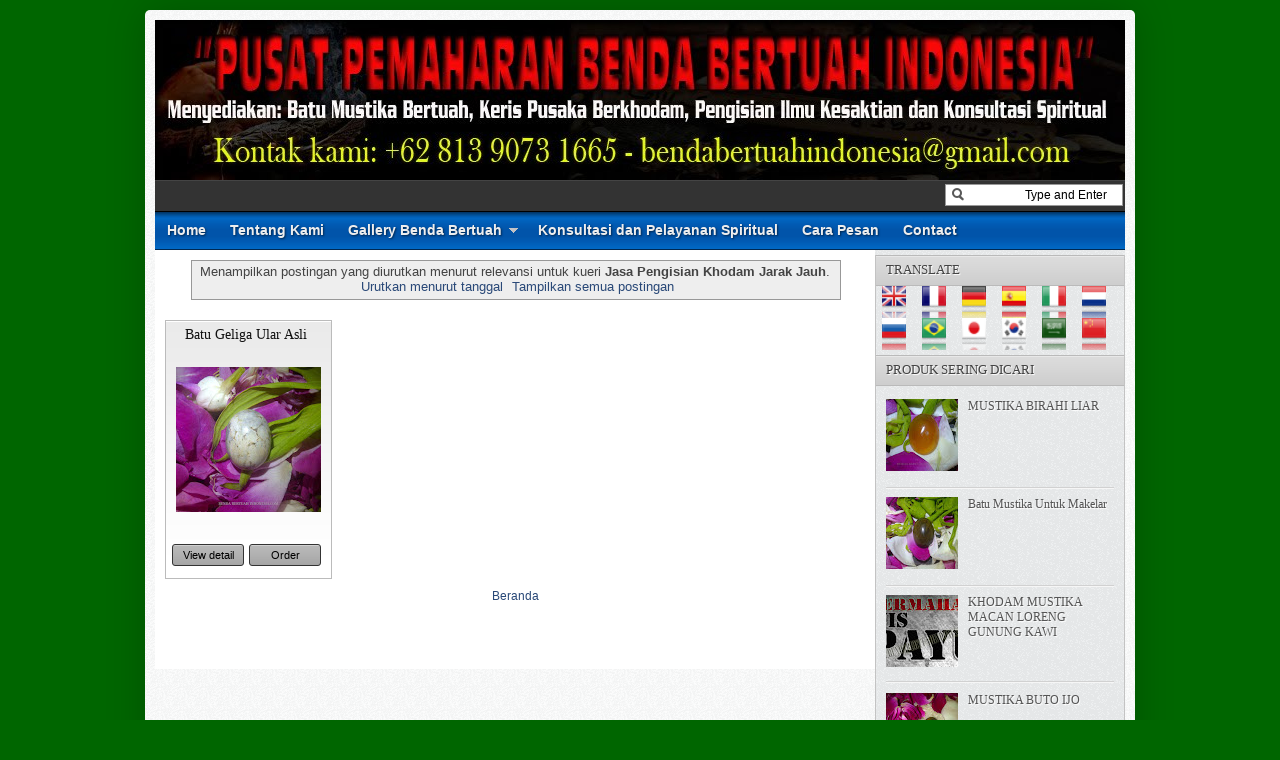

--- FILE ---
content_type: text/html; charset=UTF-8
request_url: https://www.bendabertuahindonesia.com/search/?q=Jasa+Pengisian+Khodam+Jarak+Jauh
body_size: 53528
content:
<!DOCTYPE html>
<html dir='ltr' xmlns='http://www.w3.org/1999/xhtml' xmlns:b='http://www.google.com/2005/gml/b' xmlns:data='http://www.google.com/2005/gml/data' xmlns:expr='http://www.google.com/2005/gml/expr'>
<head>
<link href='https://www.blogger.com/static/v1/widgets/55013136-widget_css_bundle.css' rel='stylesheet' type='text/css'/>
<meta content='LDtjcj4D4dOzqFCRmzdmn9Zb9bErAN6bSUOddm0ImT8' name='google-site-verification'/>
<!-- Blog Title -->
<title>Hasil Pencarian : Jasa Pengisian Khodam Jarak Jauh</title>
<!-- Meta Title -->
<meta content='Pemaharan Benda Bertuah: Hasil penelusuran untuk Jasa Pengisian Khodam Jarak Jauh' property='og:title'/>
<meta content='Pemaharan Benda Bertuah: Hasil penelusuran untuk Jasa Pengisian Khodam Jarak Jauh' property='og:image:alt'/>
<meta content='Pemaharan Benda Bertuah: Hasil penelusuran untuk Jasa Pengisian Khodam Jarak Jauh' name='twitter:title'/>
<meta content='Pemaharan Benda Bertuah: Hasil penelusuran untuk Jasa Pengisian Khodam Jarak Jauh' name='twitter:image:alt'/>
<meta content='Pemaharan Benda Bertuah' property='og:site_name'/>
<!-- Meta Image -->
<meta content='logo-blog.png' property='og:image'/>
<meta content='logo-blog.png' name='twitter:image'/>
<!-- Meta Description -->
<meta content='Pemaharan benda bertuah dan mustika ampuh hasil penarikan gaib, khodam perewangan, khadam bunian, azimat sakti, pusaka,pengisian ilmu jarak jauh' name='Kami melayani pemaharan benda bertuah, pusaka gaib dan pengisian khodam jarak jauh.'/>
<meta content='Pemaharan benda bertuah dan mustika ampuh hasil penarikan gaib, khodam perewangan, khadam bunian, azimat sakti, pusaka,pengisian ilmu jarak jauh' property='Menjual berbagai macam benda bertuah dan pusaka gaib asli hasil tarikan. Terpercaya, bergaransi dan sudah berpengalaman sejak tahun 2001'/>
<meta content='Pemaharan benda bertuah dan mustika ampuh hasil penarikan gaib, khodam perewangan, khadam bunian, azimat sakti, pusaka,pengisian ilmu jarak jauh' name='Pemaharan benda bertuah online yang sudah terpercaya sejak tahun 2001. Menjamin dan garansi keaslian semua barang yang kami jual.'/>
<!-- Meta Keywords -->
<meta content='Pemaharan Benda Bertuah, Hasil penelusuran untuk Jasa Pengisian Khodam Jarak Jauh' name='pemaharan benda bertuah, pusaka gaib, pengisian khodam, jasa paranormal terpercaya,'/>
<meta content='Pemaharan Benda Bertuah' property='benda bertuah, mustika gaib, khodam perewangan, azimat, ritual, keris pusaka '/>
<!-- Meta Link -->
<link href='https://www.bendabertuahindonesia.com/search?q=Jasa+Pengisian+Khodam+Jarak+Jauh' rel='canonical'/>
<link href='https://www.bendabertuahindonesia.com/search?q=Jasa+Pengisian+Khodam+Jarak+Jauh' hreflang='x-default' rel='alternate'/>
<meta content='https://www.bendabertuahindonesia.com/search?q=Jasa+Pengisian+Khodam+Jarak+Jauh' property='og:url'/>
<!-- Meta Owner -->
<meta content='Benda Bertuah Indonesia' name='Author'/>
<link href='https://www.facebook.com/bendabertuahindonesia/' rel='me'/>
<link href='https://www.facebook.com/bendabertuahindonesia/' rel='author'/>
<link href='https://www.facebook.com/linkFanspage' rel='publisher'/>
<meta content='000000000000999' property='fb:admins'/>
<meta content='000000000000999' property='fb:pages'/>
<meta content='00000000000099988' property='fb:app_id'/>
<meta content='https://www.facebook.com/groups/800552683297337' property='article:author'/>
<meta content='https://www.facebook.com/000000000000999' property='article:publisher'/>
<meta content='@pusatbertuah' name='twitter:site'/>
<meta content='@pusatbertuah' name='twitter:creator'/>
<meta content='Pemaharan Benda Bertuah' name='copyright'/>
<!-- Meta Icon -->
<link href='https://www.bendabertuahindonesia.com/favicon.ico' rel='icon' type='image/x-icon'/>
<link href='.../s300/logo-blog.png' rel='apple-touch-icon'/>
<link href='.../s57/logo-blog.png' rel='apple-touch-icon' sizes='57x57'/>
<link href='.../s72/logo-blog.png' rel='apple-touch-icon' sizes='72x72'/>
<link href='.../s76/logo-blog.png' rel='apple-touch-icon' sizes='76x76'/>
<link href='.../s114/logo-blog.png' rel='apple-touch-icon' sizes='114x114'/>
<link href='.../s120/logo-blog.png' rel='apple-touch-icon' sizes='120x120'/>
<link href='.../s144/logo-blog.png' rel='apple-touch-icon' sizes='144x144'/>
<link href='.../s152/logo-blog.png' rel='apple-touch-icon' sizes='152x152'/>
<link href='.../s180/logo-blog.png' rel='apple-touch-icon' sizes='180x180'/>
<!-- Meta Theme Color -->
<meta content='#006600' name='theme-color'/>
<meta content='#006600' name='msapplication-navbutton-color'/>
<meta content='#006600' name='apple-mobile-web-app-status-bar-style'/>
<meta content='yes' name='apple-mobile-web-app-capable'/>
<!-- Meta Blogger Rss -->
<meta content='blogger' name='generator'/>
<link href='https://www.blogger.com/openid-server.g' rel='openid.server'/>
<link href='https://www.bendabertuahindonesia.com/search?q=Jasa+Pengisian+Khodam+Jarak+Jauh' rel='openid.delegate'/>
<link href='https://www.bendabertuahindonesia.com/feeds/posts/default' rel='alternate' title='Pemaharan Benda Bertuah - Atom' type='application/atom+xml'/>
<link href='//www.blogger.com/feeds/8619361764255480815/posts/default' rel='alternate' title='Pemaharan Benda Bertuah - Atom' type='application/atom+xml'/>
<link href='https://www.bendabertuahindonesia.com/feeds/posts/default?alt=rss' rel='alternate' title='Pemaharan Benda Bertuah - RSS' type='application/rss+xml'/>
<!-- Meta Open Graph -->
<meta content='article' property='og:type'/>
<meta content='id_ID' property='og:locale'/>
<meta content='en_US' property='og:locale:alternate'/>
<meta content='en_GB' property='og:locale:alternate'/>
<meta content='summary_large_image' name='twitter:card'/>
<!-- Meta Robots Search -->
<meta content='text/html; charset=UTF-8' http-equiv='Content-Type'/>
<meta content='all-language' http-equiv='Content-Language'/>
<meta content='IE=Edge' http-equiv='X-UA-Compatible'/>
<meta content='Indonesia' name='geo.placename'/>
<meta content='id' name='geo.country'/>
<meta content='ID-BT' name='geo.region'/>
<meta content='id' name='language'/>
<meta content='global' name='target'/>
<meta content='global' name='distribution'/>
<meta content='general' name='rating'/>
<meta content='1 days' name='revisit-after'/>
<meta content='true' name='MSSmartTagsPreventParsing'/>
<meta content='index, follow' name='googlebot'/>
<meta content='follow, all' name='Googlebot-Image'/>
<meta content='follow, all' name='msnbot'/>
<meta content='follow, all' name='Slurp'/>
<meta content='follow, all' name='ZyBorg'/>
<meta content='follow, all' name='Scooter'/>
<meta content='all' name='spiders'/>
<meta content='all' name='WEBCRAWLERS'/>
<!-- Owner Sife Verification -->
<meta content='meta name="google-site-verification" content="LDtjcj4D4dOzqFCRmzdmn9Zb9bErAN6bSUOddm0ImT8" />' name='google-site-verification'/>
<meta content='meta name="msvalidate.01" content="C25E8C6C8ED6467B21314EDE20379BCB" />' name='msvalidate.01'/>
<meta content='meta name="p:domain_verify" content="f1940433281c0e922a41e9dddd362e2a"/>' name='p:domain_verify'/>
<meta content='xxxx_xxxxx-xxxxxxx' name='majestic-site-verification'/>
<style id='page-skin-1' type='text/css'><!--
/* -----------------------------------------------
Blogger Template Style
Name    : Johny Blackstore
Author  : Maskolis
Url     : http://www.maskolis.com/
Updated by: Blogger Team
----------------------------------------------- */
/* Variable definitions
====================
<Variable name="bgcolor" description="Page Background Color"
type="color" default="#fff">
<Variable name="textcolor" description="Text Color"
type="color" default="#444">
<Variable name="linkcolor" description="Link Color"
type="color" default="#58a">
<Variable name="pagetitlecolor" description="Blog Title Color"
type="color" default="#666">
<Variable name="descriptioncolor" description="Blog Description Color"
type="color" default="#999">
<Variable name="titlecolor" description="Post Title Color"
type="color" default="#c60">
<Variable name="bordercolor" description="Border Color"
type="color" default="#ccc">
<Variable name="sidebarcolor" description="Sidebar Title Color"
type="color" default="#999">
<Variable name="sidebartextcolor" description="Sidebar Text Color"
type="color" default="#666">
<Variable name="visitedlinkcolor" description="Visited Link Color"
type="color" default="#999">
<Variable name="bodyfont" description="Text Font"
type="font" default="normal normal 100% Georgia, Serif">
<Variable name="headerfont" description="Sidebar Title Font"
type="font"
default="normal normal 78% 'Trebuchet MS',Trebuchet,Arial,Verdana,Sans-serif">
<Variable name="pagetitlefont" description="Blog Title Font"
type="font"
default="normal normal 200% Georgia, Serif">
<Variable name="descriptionfont" description="Blog Description Font"
type="font"
default="normal normal 78% 'Trebuchet MS', Trebuchet, Arial, Verdana, Sans-serif">
<Variable name="postfooterfont" description="Post Footer Font"
type="font"
default="normal normal 78% 'Trebuchet MS', Trebuchet, Arial, Verdana, Sans-serif">
<Variable name="startSide" description="Side where text starts in blog language"
type="automatic" default="left">
<Variable name="endSide" description="Side where text ends in blog language"
type="automatic" default="right">
*/
body{background:#006600;color:#444444;font:x-small Trebuchet MS;font-size:small;text-align:left;margin:0}
a:link{color:#2a4978;text-decoration:none}
a:visited{color:#2a4978;text-decoration:none}
a:hover{color:#000000;text-decoration:none}
a img{border-width:0}
#header-wrapper{background:url(https://blogger.googleusercontent.com/img/b/R29vZ2xl/AVvXsEjXfY9EXlOhL29J94OLkADb1uBy3kP1RMHGUl1-oTdKqcqjk6xd3zZp5zjM0qf0u81fhosL99sVwp9oWMZwDZChftxOfsus0CCff90B7NQMUAxaRgqG3jYtVTvFIAFLXAUjBdrbscIFUSw/s400/benda+bertuah+indonesia.+.jpg);width:970px;height:160px;border:0 solid #dcd9d9;margin:0 auto}
#header-inner{background-position:center;margin-left:auto;margin-right:auto}
#header{float:left;width:350px;border:0 solid #dcd9d9;text-align:left;color:#333333;margin:0}
#header2{float:right;width:600px;margin-right:10px;text-align:left;color:#555}
.header .widget,.header2 .widget{margin:0 auto;padding:0px 0}
#header h1{line-height:1.2em;text-transform:none;letter-spacing:.1em;font:bold 5px Oswald;margin:0 auto;padding:0px 5px .15em;color:#333;}
#header a{text-decoration:none}
#header a:hover{color:#333333}
#header .description{max-width:100%;text-transform:uppercase;letter-spacing:.01em;line-height:1.2em;font:normal normal 12px Lucida Sans, Tahoma, Helvetica, FreeSans, sans-serif;color:#666666;margin:0 auto;padding:0 5px 5px}
#header img{margin-startside:auto;margin-endside:auto}
#navbar-iframe{height:0;visibility:hidden;display:none}
#crosscol-wrapper{margin:0 auto;padding:0 auto}
.crosscol .widget{margin:0 auto;padding:0 0 6px}
#mainpage-wrapper{width:720px;float:left;word-wrap:break-word;overflow:hidden}
#main-wrapper{background:#fff;width:720px;float:left;word-wrap:break-word;overflow:hidden;}
#sidebar-wrapper{background:url(https://blogger.googleusercontent.com/img/b/R29vZ2xl/AVvXsEjg3lWHyzCNzEtsbrxrvSGTeBo1ImWJZnqVlnUuF_Xk8gcsiGTbkRVVTh7FeK9X6RdpPzbMUh3sQMaASGUE2yPxRGDa_Oe35PYaLkS4OQuSvB9cWQOkrakAZqcqS5bdDC8Ww4BBpjVwIOoM/s1600/body-bg1.png);width:250px;float:right;word-wrap:break-word;overflow:hidden}
h2.date-header{margin:1.5em 0 .5em}
.post{margin:.5em 0 .1em;padding:15px}
.post .jump-link{display:none}
.post h3{font:20px Oswald;line-height:1.2em;color:#333;margin:.25em 0 0;padding:0 0 4px;text-shadow:1px 1px 1px #ccc;}
.post h3 a,.post h3 a:visited,.post h3 strong{color:#000000}
.post h3 strong,.post h3 a:hover{color:#444444}
.post-body{border-top:2px solid #bbb;font:12px Arial;padding-top:10px;line-height:1.4em;margin:1em 0 .75em;}
.post-body blockquote{line-height:1.3em}
.post-footer{color:#666;text-transform:none;letter-spacing:.01em;font:normal normal 12px Arial, Tahoma, Helvetica, FreeSans, sans-serif;line-height:1.4em;margin:.75em 0}
.comment-link{margin-startside:.6em}
.post img,table.tr-caption-container{overflow:hidden;margin-top:5px;padding:0}
.tr-caption-container img{border:none;padding:0}
.post blockquote{margin: 10px 10px 10px 20px;padding: 10px 15px 10px 15px;line-height: 1.6em;color: #333;background: #eee;border-left: 20px solid #ccc}
.post blockquote p{margin:.75em 0}
table{width:100%;border-collapse:collapse;border-spacing:0;border:1px solid #999;color:#444;margin:10px 0}
table td,table th{text-align:left;border:1px solid #999;padding:.4em .8em}
table th{text-transform:uppercase;font-weight:400;border:1px solid #999}
table td{border:1px solid #999}
table tr.even td{border:none}
.comments{padding:0 15px}
#comments h4{font-size:16px;font-weight:400;margin:20px 0}
.cm_wrap{clear:both;margin-bottom:10px;float:right;width:100%}
.cm_head{width:60px;float:left;margin:0}
.cm_avatar{vertical-align:middle;border:1px solid #DDD;background:url(https://blogger.googleusercontent.com/img/b/R29vZ2xl/AVvXsEghN0O_QLnyBhmJuw1HcONrjCVLIFaY28hyJNeOMd9jVptuDjaajxqZCj7KtwOL9BRjEpIVC3XWHuIklZJK8DYDOOrbMVUXe2mbNJIP5SLWf1q-dlg6MbPg_l6qcEqa4kk99IbA5UPdeuk/s1600/anonymous.jpg) center no-repeat;width:35px;height:35px;margin:0;padding:3px}
.cm_avatar_a{vertical-align:middle;border:1px solid #DDD;background:silver;background-position:center;background-repeat:no-repeat;width:35px;height:35px;margin:0;padding:3px}
.cm_reply a{display:inline-block;border:1px solid #C4C4C4;border-top-color:#E4E4E4;border-left-color:#E4E4E4;color:#424242!important;text-align:center;text-decoration:none;-webkit-border-radius:2px;-moz-border-radius:2px;border-radius:2px;background:0;font:11px/18px sans-serif;margin:0;padding:1px 6px}
.cm_reply a:hover{text-decoration:none!important;background:#aaa}
.cm_entry{background:#fcfcfc;border:1px solid #E4E4E4;overflow:hidden;padding:16px}
.cm_arrow{display:block;width:9px;height:18px;background:url(https://blogger.googleusercontent.com/img/b/R29vZ2xl/AVvXsEjzVUBdTygnn0xc81tUGzZ13PD96bPO7kgrVvfKkoqrjTytZJjgsaeM3Io2_WLgllL9yRRvML5TAxv9BYAUirDhphkHG-WBKSdpfD8HHu-05TN2eU2a4IQQ1s9OT0lMhF864c1k8qFcBTs/s1600/comment-arrow.gif) no-repeat;position:absolute;margin-left:-25px}
.cm_info{margin-bottom:5px;border:thin solid #E6E6E6;background-color:#F4F4F4;padding:5px}
.cm_info_a{margin-bottom:5px;border:thin solid #E6E6E6;background-color:#e5e5e5;padding:5px}
.cm_name{font-size:14px;color:#333!important;text-decoration:none;float:left}
.cm_name_a{font:bold 13px Arial;color:#333!important;text-decoration:none;float:left}
.cm_date{font-size:10px;color:#999;text-decoration:none;float:right}
.cm_date_a{font:normal 10px Arial;color:#333;text-decoration:none;float:right;padding-top:5px}
.cm_pagenavi{font-size:10px;text-transform:uppercase;color:#666;text-shadow:1px 1px #FFF;font-weight:700}
.cm_pagenavi a{color:#666;text-decoration:none;padding:10px}
.cm_pagenavi span{color:#888;background:#FFF;border:1px solid #E0E0E0;padding:4px}
.comment-body-author{font-family:Arial;font-weight:300}
.cm_entry p,.cm_entry_a p{clear:both;border:thin solid #E6E6E6;background-color:#fff;font-size:13px;color:#333;word-wrap:break-word;padding:5px}
.cm_reply{padding-top:5px}
#blog-pager-newer-link{float:left}
#blog-pager-older-link{float:right}
#blog-pager{clear:both;text-align:center;margin:20px 0;padding:10px 0}
.feed-links{clear:both;line-height:2.5em}
.sidebar h2{background:#ccc url(https://blogger.googleusercontent.com/img/b/R29vZ2xl/AVvXsEgGQ3phN7mAOCL8-FdeY1yWAb8li8vZ7PDKDTqb2Y3d0PENhT4_VBB1wW5t8FtCHUE5GxTY1_Sfa2bwb2q3r9V_x99PAyZdkCMl1N2aIAkMoS3aL_InqqUJCDQKgGijzqrmjuBfK1kHFnk/s1600/fade.png) repeat-x top;font:13px Oswald;color:#444;text-transform:uppercase;margin:0;padding:6px 0 7px 10px;border-bottom:1px solid #bababa;border-top:1px solid #bababa}
.sidebar{text-shadow: white 1px 1px 1px;color:#666666;line-height:1.3em;border:1px solid #c3c3c3;border-top:none}
.sidebar li{background:url(https://blogger.googleusercontent.com/img/b/R29vZ2xl/AVvXsEiVOnvs05IO0JeahbdG11_s8ATitOUttk2WYgMoSL3eWu2it9TpHm1wp-XQrL3C5D-I_kmoA88bbmh6UdPWAsziX095P_PIkTz3Hog8rit4xRz2jtOZGoP3IdZVT5bJvzZA8ISWIqv1Uy4/s1600/batas.gif) repeat-x scroll bottom;text-indent:0;line-height:1.3em;margin:0;padding:3px 0 4px}
.sidebar .widget{border:0 solid #dcd9d9;margin:0 0 5px}
.sidebar .widget-content{margin:0 auto;padding:0px 0px}
.sidebar a:link,.sidebar a:visited{font:12px Oswald;color:#555;text-decoration:none}
.sidebar li a:hover{color:#1159b3}
.sidebar ul{list-style:none;margin:0;padding:5px 10px}
.main .widget{border-bottom:1px dotted #dcd9d9;margin:0 0 1.5em;padding:0 0 1.5em}
.main .Blog{border-bottom-width:0}
.profile-img{float:left;margin-top:0;margin-endside:10px;margin-bottom:5px;margin-startside:0;border:1px solid #dcd9d9;padding:4px}
.profile-data{text-transform:uppercase;letter-spacing:.01em;font:bold 13px Arial;color:#333333;line-height:1.3em;margin:0}
.profile-datablock{margin:.5em 0}
.profile-textblock{line-height:1.3em;margin:.5em 0}
.profile-link{font:normal normal 12px Arial, Tahoma, Helvetica, FreeSans, sans-serif;text-transform:none;letter-spacing:.01em}
#toppic {width:970px;height:37px;background:url(https://blogger.googleusercontent.com/img/b/R29vZ2xl/AVvXsEhp6wOPvdNfKCYXWl667wE4r1DDBqiR6BeLp0CL8snML6FeTsKvNZMwWtNwacBB0aobc3yIMTTBgFf9GWMxQvPRnd9AGVr86jN-DkNq7z3Kud9ER3KhgSDjFCoO2vAn92L34yAEZY7dB_7U/s1600/menutop1.gif) repeat-x top;border-bottom:1px solid #002851;margin:0 auto;padding:0 auto;overflow:hidden;text-shadow:1px 1px 2px #002851}
#topwrapper {width:970px;height:37px;margin:0 auto;padding:0 auto}
.clearit {clear: both;height: 0;line-height: 0.0;font-size: 0;}
#top {width:100%;}
#top, #top ul {padding: 0;margin: 0;list-style: none;}
#top a {text-align:left;display: block;text-decoration: none;padding:10px 12px 11px;font:bold 14px Arial;text-transform:none;color:#eee;}
#top a:hover {color:#c5fa6f}
#top a.trigger {background-image: url(https://blogger.googleusercontent.com/img/b/R29vZ2xl/AVvXsEg5WHQCJnbIYXtiJ-80r1gagVjJaUYAxC_zkSylYBK6F-frvWOm-pHsHLSujelRPg7smplUO5r5MGBxCITmOOkcJbN8aXhgxdEaL10qvYGEEtqI-h7TK01MoNWD5MQb5ZRS4IazBCtX_EI/s1600/arrow_white.gif);background-repeat: no-repeat;padding: 10px 24px 11px 12px;background-position: right center;}
#top li {float: left;position: relative;}
#top li {position: static; width: auto;}
#top li ul, #top ul li {width:300px;}
#top ul li a  {text-align:left;padding: 6px 15px;font-size:13px;font-weight:normal;text-transform:none;font-family:Arial, sans-serif;border:none;}
#top li ul {z-index:100;position: absolute;display: none;background-color:#1a3352;margin-left:-80px;padding:10px 0;-moz-border-radius-bottomleft:6px; -moz-border-radius-bottomright:6px; -webkit-border-bottom-left-radius:6px; -webkit-border-bottom-right-radius:6px; border-bottom-left-radius:6px; border-bottom-right-radius:6px;-moz-box-shadow:0 2px 2px rgba(0,0,0,0.6);-webkit-box-shadow:0 2px 2px rgba(0,0,0,0.6);filter:alpha(opacity=87);-moz-opacity:.87;opacity:.87}
#top li ul li {width:150px;float:left;margin:0;padding:0}
#top li:hover ul, #top li.hvr ul {display: block;}
#top li:hover ul a, #top li.hvr ul a {color:#ddd;background-color:transparent;text-decoration:none;}
#top ul a:hover {text-decoration:underline!important;color:yellow}
.showpageOf{border:1px solid #7b7c7d;color:#000;margin:2px;padding:3px 6px}
.showpageNum a,.showpage a{border:1px solid #7b7c7d;color:#000;text-decoration:none;margin:2px;padding:3px 6px}
.showpageNum a:hover,.showpage a:hover,.showpagePoint{border:1px solid #001627;background:#3377b4;color:#fff;margin:2px;padding:3px 6px}
.newsfea{background:#ccc url(https://blogger.googleusercontent.com/img/b/R29vZ2xl/AVvXsEgGQ3phN7mAOCL8-FdeY1yWAb8li8vZ7PDKDTqb2Y3d0PENhT4_VBB1wW5t8FtCHUE5GxTY1_Sfa2bwb2q3r9V_x99PAyZdkCMl1N2aIAkMoS3aL_InqqUJCDQKgGijzqrmjuBfK1kHFnk/s1600/fade.png) repeat-x top;font:13px Oswald;color:#444;margin:0px;padding:7px 10px;border-bottom:1px solid #c3c3c3;border-top:1px solid #c3c3c3;text-transform:uppercase;text-shadow:1px 1px 1px #fff}
#outer-wrapper{background:url(https://blogger.googleusercontent.com/img/b/R29vZ2xl/AVvXsEirprZq1lFEn0LojYHExD-TCzUuO6bHtC1DJhlzgk-KwZS2zynxLD_BSF-MxVrak934dAXDUnLwrJWm2KSpHyGu8QsME54oknOGt4b4K5MqrpJtgjAblnnFF-WpFMZPnCXHxxClSAV9JzxF/s1600/outer-wrapper.png);width:970px;text-align:left;font:normal normal 12px Arial, Tahoma, Helvetica, FreeSans, sans-serif;margin:10px auto;padding:10px;padding-top:none;-webkit-border-radius:5px;-moz-border-radius:5px;border-radius:5px;-moz-box-shadow:0 0 40px rgba(0,0,0,.20);-webkit-box-shadow:0 0 5px rgba(0,0,0,.20);-goog-ms-box-shadow:0 0 10px #222;box-shadow:0 0 40px rgba(0,0,0,.20)}
.footer h2{background:url(https://blogger.googleusercontent.com/img/b/R29vZ2xl/AVvXsEg22Ci9qfH-PSQJENiq5DGgfszp6m3mtQO672s2PptH2FTqAc07_8gLOgrJ2CGCrp1uVgNaG90dMD-SYBaGcEyCEzCbc8BI-H6tFWeiGQHAh_IN1NGQB0yVjumxKb6HtskYkP4YZrm10LU/s1600/batas.png) repeat-x scroll bottom;padding-bottom:10px;font:bold 14px Arial;color:#ccc;line-height:1.2em;text-transform:none;letter-spacing:.01em;margin:0 0 3px}
.footer{font:normal 12px Arial;color:#999;line-height:1.3em}
.footer ul{list-style:none;color:#EAE9E8;margin:0;padding:0}
.footer li{background:url(https://blogger.googleusercontent.com/img/b/R29vZ2xl/AVvXsEiRyYXZYkc_lMLn9QFSD4QVlY6K7-6hss25Sg_siE6YTY5XlGQG9RJEDD67RtTyISSyQNzZsANybFdx3ITqAhk1WDfhqf1egz-CImBpxMHBBonF7_RQwx7pJ0z4bWG7OKXWDNbasvdir_ZQ/s1600/bullet.png) no-repeat 1px 5px;font:normal 13px Arial;color:#EAE9E8;text-indent:0;line-height:1.1em;margin:0;padding:2px 0 3px 16px}
.footer .widget{margin:0 0 5px;padding:0 auto}
.footer a:link,.footer a:visited{font:normal 12px Arial;color:#999;text-decoration:none}
.footer a:hover{color:#eee;text-decoration:none}
.footerwrap{background:#252525 url(https://blogger.googleusercontent.com/img/b/R29vZ2xl/AVvXsEi1UG5sTISQapPITP1exImuv8Rf1CPhPIAkwKJ7QS0Ov96bwbXps2NXqjBfngK5KU5fBvAek4aRcKtLgqQJyKbOACV7TaH_fmUev3fzmCEqpq_kR3RZ5wKRldOf08XA5n85gaukD2yof3ol/s1600/footer-bg.jpg) repeat-x top;width:970px;margin-startside:auto;margin-endside:auto;text-align:center;font:normal normal 12px Arial, Tahoma, Helvetica, FreeSans, sans-serif;margin:0 auto;padding:10px 0}
#footer-wrapper{width:950px;text-align:left;font:normal normal 12px Arial, Tahoma, Helvetica, FreeSans, sans-serif;margin:0 auto;padding:10px 0}
#footer1-wrapper{width:210px;float:left;margin-right:15px;word-wrap:break-word;overflow:hidden}
#footer4-wrapper{width:270px;float:left;word-wrap:break-word;overflow:hidden}
#footer2-wrapper,#footer3-wrapper{width:210px;float:left;margin-right:15px;word-wrap:break-word;overflow:hidden}
.creditwrap{background:#333;width:970px;border-top:1px solid #666;margin:0 auto;padding:0 auto}
.credit{width:950px;line-height:1.6em;text-align:center;font-family:Arial;font-size:11px;color:#aaa;overflow:hidden;clear:both;margin:0 auto;padding:10px 0}
.credit a:link,.credit a:visited{color:#aaa;text-decoration:none}
.credit a:hover{color:#FFF;text-decoration:none}
#featuredSlider .featured-thumb {background:#ccc;float:left; margin:0 10px 0 0; padding:8px;}
#featuredSlider .container {height:245px; margin:0 10px;overflow:hidden; position:relative; }
.featuredTitle{font-size:22px;font-weight:bold!important;}
.featuredTitle a{color:#bae077}
.featuredTitle a:hover{color:#fff}
.navigation {position:relative;bottom:18px;float:right;overflow:hidden;}
ul.pagination {list-style-type:none; margin:0 auto; padding:0;}
ul.pagination a { float:left; margin:0 5px; display:inline; }
ul.pagination a { display:block;width:12px; padding-top:12px; height:0; overflow:hidden; background-image:url(https://blogger.googleusercontent.com/img/b/R29vZ2xl/AVvXsEg4qJjex2uUITsskP8zfgIHM-m57E1mQV-msysOHZkHMTHiNjr7ZEKKDkmZDlLYRPn9lNGuE6EKetAlDXj9ycO7nJgghDermuzSomXct5hbIEE0kXSy5AqLAz-ACOB6EdmLXlvVLJKV0Bvx/s1600/pagination-slider.png); background-position:0 0; background-repeat:no-repeat; }
ul.pagination a:hover { background-position:0 -12px; }
ul.pagination a:hover { background-position:0 -12px; }
ul.pagination a.activeSlide { background-position:0 -12px }
a.shop {float:right;background:#6b9b16 url(https://blogger.googleusercontent.com/img/b/R29vZ2xl/AVvXsEgGQ3phN7mAOCL8-FdeY1yWAb8li8vZ7PDKDTqb2Y3d0PENhT4_VBB1wW5t8FtCHUE5GxTY1_Sfa2bwb2q3r9V_x99PAyZdkCMl1N2aIAkMoS3aL_InqqUJCDQKgGijzqrmjuBfK1kHFnk/s1600/fade.png) repeat-x top left;display:block;margin:10px 0 0 0;padding:4px 10px;color:#fff;font-weight:700}
a.shop:hover {color:#000}
#nav-wrapper{background:#333;border-top:1px solid #444;border-bottom:1px solid #000;height:30px;font-family:"Tahoma",Palatino,serif;overflow:hidden}
#nav{margin:0 auto;width:970px;height:30px;padding:0;text-shadow:1px 1px 2px #000}
#nav ul{float:left;width:auto;height:30px;margin:0;padding:0;list-style-type:none}
#nav ul li{float:left;height:30px}
#nav ul li a,#nav ul li a:visited{border-right:1px solid #000;background:#222;border-left:1px solid #444;color:#eee;float:right;height:30px;padding:5px 14px;font:12px Oswald;text-transform:none;transition:all 400ms ease-in-out;-webkit-transition:all 400ms ease-in-out;-moz-transition:all 400ms ease-in-out;-o-transition:all 400ms ease-in-out;-ms-transition:all 400ms ease-in-out;}
#nav ul li a:hover{background:#000;color:#999;text-decoration:none;}
/* Shopping Cart
----------------------------------------------- */
#shoppingCart h2{background:url(https://blogger.googleusercontent.com/img/b/R29vZ2xl/AVvXsEh6LAwvUpzuFogc5QXm8XfVAayPuc6JZVQ1ruJ6-rCshK1PYLWmqUOxlycP4ZP-W-pg62BJy1s3NxNxuQcXU87n-JeIYGCuuCbAIuCWTb4mbo6iSqZnJ-obXMv27PylLZG5hIOzTKPTcwPz/s1600/icon_cart.png) no-repeat left top;display:block;font-size:16px;color:#fff;text-decoration:none;margin-bottom:10px;padding:0 0 10px 25px}
.itemname{float:left;clear:both}
.item_thumb{padding:10px}
.item_price{display:block;height:20px;position:absolute;color:#014aa0;font:bold 14px Arial;float:left;padding:5px 10px;bottom:32px;width:150px;text-align:center}
.simpleCart_items{background:#2169b2;-webkit-box-shadow:inset #082849 0 2px 8px;-moz-box-shadow:inset #082849 0 2px 7px;font-size:80%;min-height:120px;display:block;margin-left:0 auto 10px;overflow:hidden;padding:10px}
.simpleCart_items img{text-align:left;width:40px!important;height:40px!important;padding:2px}
.itemContainer{float:left;width:210px;text-align:center;display:block;position:relative;bottom:0}
.itemthumb{float:left;width:58px;margin:0}
.itemQuantity{float:left;width:25px;margin:6px 0}
.itemQuantity input{border:none;color:#fff;background:none;float:left;font:bold 11px Arial,sans-serif;height:22px;text-align:center;width:25px;padding:5px}
.itemQuantity input:focus{outline:none}
.itemremove a{color:#FF0;float:left;font-weight:700;margin:15px 0 0 15px}
.itemTotal{color:#fff;float:left;font:bold 11px Arial,sans-serif;text-align:right;width:55px;margin:15px 0 0 10px;padding:0}
input.item_add{color:#000;font-size:11px;text-align:center;width:70px;margin:10px 0px 0px 8px;float:left;padding:2px 5px}
.item_name,.hidden_value,.cartHeaders{display:none}
a.simpleCart_empty:hover,a.simpleCart_checkout:hover{background:#d9d9d9;color:#000}
a.detail{background:#999 url(https://blogger.googleusercontent.com/img/b/R29vZ2xl/AVvXsEhr-IjA4Of6tl1M2_AFLovcTZ_RhqkxkwLeZEKfxkEYsMBu3EZeIB1BSYnJEGpT9fOMwyVNqClsxlZ9JsueJy8R4LFL-ULEhS8O-lPs7cR67jwvPtz2VAjtu-Vo6HQTazXYO2IdtT6k98cz/s1600/blur.png) repeat-x top left;border:1px solid #333;color:#000;font-size:11px;text-align:center;width:60px;margin:10px 5px 0px 0;float:right;padding:4px 5px;border-radius:3px;-moz-border-radius:3px;-webkit-border-radius:3px;}
a.detail:hover{background:#fff;border:1px solid #333;}
#search{float:right;width:180px;height:20px;margin-top:2px;}
#search form{float:left}
#search input[type="text"]{background:#fff url(https://blogger.googleusercontent.com/img/b/R29vZ2xl/AVvXsEjCtS5Av1F3bEXUK23aCeQhXBoSns1iQ9Ffs112bfgWdsM2tInQh0zWG9ZH2hP3HV_tDGMSHoV7qzYZyPsDkpjSHUU_0Gu2GWv65oNkphWnOufpP2F8aCa2EsvWF0qodHRyZS3ZkQeBGww/s1600/search_button.png) no-repeat scroll 4px center;float:left;border:1px solid #999;width:146px;margin-top:1px;padding:3px 15px;font-size:12px;text-align:right}
#search input[type="text"]:focus{background:#fff}
#search input[type="submit"]{display:none}
ul#related-posts{font:14px Oswald;list-style:none;text-transform:none;margin:10px 0;padding:0}
ul#related-posts li{float:left;height:auto;list-style-type:none;margin:0 5px;padding:2px 1px}
*html ul.rp#related-posts li{margin:0 13px}
ul#related-posts li a{-moz-box-shadow:0 1px 2px rgba(0,0,0,0.15);border:4px solid #bbb;display:block;height:95px;position:relative;width:90px;color:#eaeaea;text-decoration:none;text-shadow:0 1px 0 #000}
ul#related-posts li .overlay{height:89px;line-height:16px;position:absolute;width:84px;z-index:10;padding:6px 0 0 6px}
ul#related-posts li a:hover .overlay{background:url(https://blogger.googleusercontent.com/img/b/R29vZ2xl/AVvXsEjhY60yKJECybCJLLuPrt7L2aVnHAgSqQPDIArmI8gAaPkdJHkWzy2zI9GDCkPEJsNSCpO8bzhD4HkeVoGrpRCz29XJ8FpfGpIJBNfiyIyHjPy84l0qPl7oqyuUu6TIbof_6hPlH6HBsB8/s1600/transparant.png);display:block!important;}
ul#related-posts li img{bottom:0;padding:0!important}
ul#related-posts li a:hover{-moz-box-shadow:0 1px 3px rgba(0,0,0,0.25);border:4px solid #666}
#carousel{background:#111;width:720px;height:95px;position:relative;display:block;margin:0px}
#carousel h5{font:11px Arial;color:#ccc;margin:2px}
#carousel .container{position:absolute;left:25px;width:710px;height:95px;overflow:hidden}
#carousel .thumb{float:left;margin-right:5px;background:#ccc;padding:3px 3px 0}
#carousel #previous_button{position:absolute;width:25px;height:95px;background:url(https://blogger.googleusercontent.com/img/b/R29vZ2xl/AVvXsEgewtkYgq6upM1L8qACtNnWVWK7aeC-ab66vupHk1G5Cueq7RGfCfyrMn-eFUglKHdgx6rtyTY3oDCOfPH_lstYLN3rF3p8_qf-Yn0Be2ggY4HsJtkRKhk2UnveAM0P0EdAR9cNOIjvibg/s1600/prev1.png) center;z-index:100;cursor:pointer;}
#carousel #next_button{position:absolute;right:0;width:25px;height:95px;background:url(https://blogger.googleusercontent.com/img/b/R29vZ2xl/AVvXsEh4GLeCl08zNiqQmlNOam3LHczy8k3ac84JRSRle61b5uU1xH8BwJvkgR7qNQgobrjAptgtwR89QaphwMOK5LT1AHyKH79R5pLuiIedNwsrV5JX8dD3oy6iiEzjynwj30Tqf7y_LYEXKkk/s1600/next1.png) center;z-index:100;cursor:pointer;}
#carousel #next_button:hover,#carousel .thumb:hover,#carousel #previous_button:hover{filter:alpha(opacity=70);opacity:.7}
#carousel ul{width:100000px;position:relative;margin-top:5px}
#carousel ul li{display:inline;float:left;text-align:left;font:11px Oswald;width:205px;height:70px;margin:0 2px 20px 5px;padding:6px}
#carousel ul li a.slider_title{color:#fff;display:block;margin-top:0;padding-top:0}
#carousel ul li a.slider_title:hover{color:#fdd910}

--></style>
<style>
.post{background:#fff url(https://blogger.googleusercontent.com/img/b/R29vZ2xl/AVvXsEiFZE_SS-QtExg8N2flrD-EHBIkUHX9Ds3tCa59udAiKVS_PxqtOFMfmzXIi2P5z1ElM8cJON9-9tgGNPeR8O6jW0LfDRhN-VFlnHTbUtCBzZvBP31t_btWdX5FZcmmFxdZVoiMFuIZ09R2/s1600/post-img.png) repeat-x top;border:1px solid #bbb;list-style:none;width:160px;margin:10px 1px 0 10px;text-align:center;height:250px;display:inline;float:left;overflow:hidden;position:relative;padding:2px 5px 5px 0}
.post:hover{border:1px solid #999}
.post-footer{display:none}
.post h3{height:25px;border:0 none;line-height:8px;margin:0 5px 5px;padding:2px}
.post h3 a{color:#111;font:14px Oswald;text-align:center;text-shadow:none;line-height:20px}
.post h3 a:hover{color:#014aa0}
.post-body{border-top:none;height:200px;overflow:hidden;width:160px;padding:0px;margin:0 0 .3cm;}
.post img{margin:10px}
</style>
<script type='text/javascript'>
//<![CDATA[
var Custom="Custom",GoogleCheckout="GoogleCheckout",PayPal="PayPal",Email="Email",AustralianDollar="AUD",AUD="AUD",CanadianDollar="CAD",CAD="CAD",CzechKoruna="CZK",CZK="CZK",DanishKrone="DKK",DKK="DKK",Euro="EUR",EUR="EUR",HongKongDollar="HKD",HKD="HKD",HungarianForint="HUF",HUF="HUF",IsraeliNewSheqel="ILS",ILS="ILS",JapaneseYen="JPY",JPY="JPY",MexicanPeso="MXN",MXN="MXN",NorwegianKrone="NOK",NOK="NOK",NewZealandDollar="NZD",NZD="NZD",PolishZloty="PLN",PLN="PLN",PoundSterling="GBP",GBP="GBP",SingaporeDollar="SGD",SGD="SGD",SwedishKrona="SEK",SEK="SEK",SwissFranc="CHF",CHF="CHF",ThaiBaht="THB",THB="THB",IndonesianRupiah="IDR",IDR="IDR",USDollar="USD",USD="USD";
function Cart(){

	var me = this;
	/* member variables */
	me.nextId = 1;
	me.Version = '2.2.2';
	me.Shelf = null;
	me.items = {};
	me.isLoaded = false;
	me.pageIsReady = false;
	me.quantity = 0;
	me.total = 0;
	me.taxRate = 0;
	me.taxCost = 0;
	me.shippingFlatRate = 0;
	me.shippingTotalRate = 0;
	me.shippingQuantityRate = 0;
	me.shippingRate = 0;
	me.shippingCost = 0;
	me.currency = USD;
	me.checkoutTo = PayPal;
	me.email = "";
	me.merchantId	 = "";
	me.successUrl = null;
	me.cancelUrl = null;
	me.cookieDuration = 30; // default duration in days
	me.storagePrefix = "sc_";
	me.MAX_COOKIE_SIZE = 4000;
	me.cartHeaders = ['Name','Price','Quantity','Total'];
	me.events = {};
	me.sandbox = false;
	me.paypalHTTPMethod = "GET";
	/*
		cart headers:
		you can set these to which ever order you would like, and the cart will display the appropriate headers
		and item info.	any field you have for the items in the cart can be used, and 'Total' will automatically
		be price*quantity.

		there are keywords that can be used:

			1) "_input" - the field will be a text input with the value set to the given field. when the user
				changes the value, it will update the cart.	 this can be useful for quantity. (ie "Quantity_input")

			2) "increment" - a link with "+" that will increase the item quantity by 1

			3) "decrement" - a link with "-" that will decrease the item quantity by 1

			4) "remove" - a link that will remove the item from the cart

			5) "_image" or "Image" - the field will be an img tag with the src set to the value. You can simply use "Image" if
				you set a field in the items called "Image".  If you have a field named something else, like "Thumb", you can add
				the "_image" to create the image tag (ie "Thumb_image").

			6) "_noHeader" - this will skip the header for that field (ie "increment_noHeader")


	*/




	/******************************************************
			add/remove items to cart
	 ******************************************************/

	me.add = function ( values ) {
		var me=this;
		/* load cart values if not already loaded */
		if( !me.pageIsReady		) {
			me.initializeView();
			me.update();
		}
		if( !me.isLoaded		) {
			me.load();
			me.update();
		}

		var newItem = new CartItem();

		/* check to ensure arguments have been passed in */
		if( !arguments || arguments.length === 0 ){
			error( 'No values passed for item.');
			return null;
		}
		var argumentArray = arguments;
		if( values && typeof( values ) !== 'string' && typeof( values ) !== 'number'  ){
			argumentArray = values;
		}

		newItem.parseValuesFromArray( argumentArray );
		newItem.checkQuantityAndPrice();
		
		if( me.trigger('beforeAdd', [newItem] ) === false ){
			return false;
		}
		var isNew = true;

		/* if the item already exists, update the quantity */
		if( me.hasItem(newItem) ) {
			var foundItem=me.hasItem(newItem);
			foundItem.quantity= parseInt(foundItem.quantity,10) + parseInt(newItem.quantity,10);
			newItem = foundItem;
			isNew = false;
		} else {
			me.items[newItem.id] = newItem;
		}

		me.update();
		me.trigger('afterAdd', [newItem,isNew] );
		
		return newItem;
		
	};


	me.remove = function( id ){
		var tempArray = {};
			
		me.each(function(item){
			if( item.id !== id ){
				tempArray[item.id] = item;
			}
		});
		this.items = tempArray;
	};

	me.empty = function () {
		me.items = {};
		me.update();
	};

	/******************************************************
			 item accessor functions
	 ******************************************************/

	me.find = function (criteria) {
		if( !criteria ){
			return null;
		}
		
		var results = [];
			
		me.each(function(item,x,next){ 	
	
			fits = true;
		
			me.each( criteria , function(value,j,name){
				if( !item[name] || item[name] != value ){
					fits = false;
				}
			});
			
			if( fits ){
				results.push( item );
			}
		});
		return (results.length === 0 ) ? null : results;
	};
	
	
	me.each = function( array , callback ){
		var next,
			x=0, 
			result;

		if( typeof array === 'function' ){
			var cb = array
				items = me.items;
		} else if( typeof callback === 'function' ){
			var cb = callback,
				items = array;
		} else {
			return;
		}
		
		for( next in items ){
			if( typeof items[next] !== "function" ){
				result = cb.call( me , items[next] , x , next );
				if( result === false ){
					return;
				}
				x++;
			}
		}
		
	};
	
	
	me.chunk = function(str, n) {
		if (typeof n==='undefined'){ 
			n=2;
		}
		var result = str.match(RegExp('.{1,'+n+'}','g'));
		return result || [];
	};


	/******************************************************
			 checkout management
	 ******************************************************/

	me.checkout = function() {
		if( me.quantity === 0 ){
			error("Keranjang masih kosong");
			return;
		}
		switch( me.checkoutTo ){
			case PayPal:
				me.paypalCheckout();
				break;
			case GoogleCheckout:
				me.googleCheckout();
				break;
			case Email:
				me.emailCheckout();
				break;
			default:
				me.customCheckout();
				break;
		}
	};

	me.paypalCheckout = function() {

		
		var form = document.createElement("form"),
			counter=1,
			current,
			item,
			descriptionString;
			
		form.style.display = "none";
		form.method = me.paypalHTTPMethod =="GET" || me.paypalHTTPMethod == "POST" ? me.paypalHTTPMethod : "GET";
		form.action = me.sandbox ? "https://www.sandbox.paypal.com/cgi-bin/webscr" : "https://www.paypal.com/cgi-bin/webscr";
		form.acceptCharset = "utf-8";
			
			
		// setup hidden fields
		form.appendChild(me.createHiddenElement("cmd", "_cart"));
		form.appendChild(me.createHiddenElement("rm", me.paypalHTTPMethod == "POST" ? "2" : "0" ));
		form.appendChild(me.createHiddenElement("upload", "1"));
		form.appendChild(me.createHiddenElement("business", me.email ));
		form.appendChild(me.createHiddenElement("currency_code", "me.currency"));
		
		if( me.taxRate ){
			form.appendChild(me.createHiddenElement("tax_cart",me.taxCost ));
		}
		
		if( me.shipping() !== 0){
			form.appendChild(me.createHiddenElement("handling_cart",  me.shippingCost ));
		}
		
		if( me.successUrl ){
			form.appendChild(me.createHiddenElement("return",  me.successUrl ));
		}
		
		if( me.cancelUrl ){
			form.appendChild(me.createHiddenElement("cancel_return",  me.cancelUrl ));
		}
		
		

		me.each(function(item,iter){

			counter = iter+1;
		
			form.appendChild( me.createHiddenElement( "item_name_"		+ counter, item.name		) );
			form.appendChild( me.createHiddenElement( "quantity_"		+ counter, item.quantity	) );
			form.appendChild( me.createHiddenElement( "amount_"			+ counter, item.price		) );
			form.appendChild( me.createHiddenElement( "item_number_"	+ counter, counter			) );
			
			var option_count = 0;

			me.each( item , function( value, x , field ){
				if( field !== "id" && field !== "price" && field !== "quantity" && field !== "name" && field !== "shipping" && option_count < 10) {
					form.appendChild( me.createHiddenElement( "on" + option_count + "_"	+ counter, 	field ) );
					form.appendChild( me.createHiddenElement( "os" + option_count + "_"	+ counter, 	value ) );
					option_count++;
				}
			});

			form.appendChild( me.createHiddenElement( "option_index_" + counter, option_count) );

		});


		document.body.appendChild( form );
		form.submit();
		document.body.removeChild( form );
		
	};

	me.googleCheckout = function() {
		var me = this;
		
		
		if( me.currency !== USD && me.currency !== GBP ){
			error( "Google Checkout only allows the USD and GBP for currency.");
			return;
		} else if( me.merchantId === "" || me.merchantId === null || !me.merchantId ){
			error( "No merchant Id for google checkout supplied.");
			return;
		}

		var form = document.createElement("form"),
			counter=1,
			current,
			item,
			descriptionString;
			
		form.style.display = "none";
		form.method = "POST";
		form.action = "https://checkout.google.com/api/checkout/v2/checkoutForm/Merchant/" +
						me.merchantId;
		form.acceptCharset = "utf-8";

		me.each(function(item,iter){
				
			counter = iter+1;
		
			form.appendChild( me.createHiddenElement( "item_name_"		+ counter, item.name		) );
			form.appendChild( me.createHiddenElement( "item_quantity_"	+ counter, item.quantity	) );
			form.appendChild( me.createHiddenElement( "item_price_"		+ counter, item.price		) );
			form.appendChild( me.createHiddenElement( "item_currency_"	+ counter, me.currency		) );
			form.appendChild( me.createHiddenElement( "item_tax_rate_"	+ counter, me.taxRate		) );
			form.appendChild( me.createHiddenElement( "_charset_"				 , ""				) );

			descriptionString = "";

			me.each( item , function( value , x , field ){
			
				if( field !== "id"		&&
					field !== "quantity" &&
					field !== "price" ) {
						
						descriptionString = descriptionString + ", " + field + ": " + value;
				}
			});
			
			descriptionString = descriptionString.substring( 1 );
			form.appendChild( me.createHiddenElement( "item_description_" + counter, descriptionString) );

		});
		
		// hack for adding shipping
		if( me.shipping() !== 0){
		   form.appendChild(me.createHiddenElement("ship_method_name_1", "Shipping"));
		   form.appendChild(me.createHiddenElement("ship_method_price_1", parseFloat(me.shippingCost).toFixed(2)));
		   form.appendChild(me.createHiddenElement("ship_method_currency_1", me.currency));
		}

		document.body.appendChild( form );
		form.submit();
		document.body.removeChild( form );
	};



	me.emailCheckout = function() {
		return;
	};

	me.customCheckout = function() {
		return;
	};




	/******************************************************
				data storage and retrival
	 ******************************************************/

	/* load cart from cookie */
	me.load = function () {
		var me = this,
			id;
			
		/* initialize variables and items array */
		me.items = {};
		me.total = 0.00;
		me.quantity = 0;

		/* retrieve item data from cookie */
		if( readCookie(simpleCart.storagePrefix + 'simpleCart_' + "chunks") ){
			var chunkCount = 1*readCookie(simpleCart.storagePrefix + 'simpleCart_' + "chunks"),
				dataArray = [],
				dataString = "",
				data = "",
				info,
				newItem,
				y=0;
			if(chunkCount>0) {	
				for( y=0;y<chunkCount;y++){
					dataArray.push( readCookie( simpleCart.storagePrefix + 'simpleCart_' + (1 + y ) ) );
				}
			
				dataString = unescape( dataArray.join("") );
				data = dataString.split("++");
			}
			for(var x=0, xlen=data.length;x<xlen;x++){

				info = data[x].split('||');
				newItem = new CartItem();

				if( newItem.parseValuesFromArray( info ) ){
					newItem.checkQuantityAndPrice();
					/* store the new item in the cart */
					me.items[newItem.id] = newItem;
				}
			}
		}
	
		me.isLoaded = true;
	};



	/* save cart to cookie */
	me.save = function () {
		var dataString = "",
			dataArray = [],
			chunkCount = 0;
			
		chunkCount = 1*readCookie(simpleCart.storagePrefix + 'simpleCart_' + "chunks");
		for( var j=0;j<chunkCount;j++){
			eraseCookie(simpleCart.storagePrefix + 'simpleCart_'+ j);
		}
		eraseCookie(simpleCart.storagePrefix + 'simpleCart_' + "chunks");
		
			
		me.each(function(item){
			dataString = dataString + "++" + item.print();
		});
		
		dataArray = simpleCart.chunk( dataString.substring(2) , simpleCart.MAX_COOKIE_SIZE );
		
		for( var x=0,xlen = dataArray.length;x<xlen;x++){
			createCookie(simpleCart.storagePrefix + 'simpleCart_' + (1 + x ), dataArray[x], me.cookieDuration );
		}
				
		createCookie( simpleCart.storagePrefix + 'simpleCart_' + "chunks", "" + dataArray.length , me.cookieDuration );
	};



	/******************************************************
				 view management
	 ******************************************************/

	me.initializeView = function() {
		var me = this;
		me.totalOutlets				= getElementsByClassName('simpleCart_total');
		me.quantityOutlets			= getElementsByClassName('simpleCart_quantity');
		me.cartDivs					= getElementsByClassName('simpleCart_items');
		me.taxCostOutlets			= getElementsByClassName('simpleCart_taxCost');
		me.taxRateOutlets			= getElementsByClassName('simpleCart_taxRate');
		me.shippingCostOutlets		= getElementsByClassName('simpleCart_shippingCost');
		me.finalTotalOutlets		= getElementsByClassName('simpleCart_finalTotal');

		me.addEventToArray( getElementsByClassName('simpleCart_checkout') , simpleCart.checkout , "click");
		me.addEventToArray( getElementsByClassName('simpleCart_empty')	, simpleCart.empty , "click" );
		
		me.Shelf = new Shelf();
		me.Shelf.readPage();

		me.pageIsReady = true;

	};



	me.updateView = function() {
		me.updateViewTotals();
		if( me.cartDivs && me.cartDivs.length > 0 ){
			me.updateCartView();
		}
	};

	me.updateViewTotals = function() {
		var outlets = [ ["quantity"		, "none"		] ,
						["total"		, "currency"	] ,
						["shippingCost" , "currency"	] ,
						["taxCost"		, "currency"	] ,
						["taxRate"		, "percentage"	] ,
						["finalTotal"	, "currency"	] ];

		for( var x=0,xlen=outlets.length; x<xlen;x++){

			var arrayName = outlets[x][0] + "Outlets",
				outputString,
				element;

			for( var y = 0,ylen = me[ arrayName ].length; y<ylen; y++ ){ 
				switch( outlets[x][1] ){
					case "none":
						outputString = "" + me[outlets[x][0]];
						break;
					case "currency":
						outputString = me.valueToCurrencyString( me[outlets[x][0]] );
						break;
					case "percentage":
						outputString = me.valueToPercentageString( me[outlets[x][0]] );
						break;
					default:
						outputString = "" + me[outlets[x][0]];
						break;
				}
				me[arrayName][y].innerHTML = "" + outputString;
			}
		}
	};

	me.updateCartView = function() {
		var newRows = [],
			y,newRow,current,header,newCell,info,outputValue,option,headerInfo;

		/* create headers row */
		newRow = document.createElement('div');
		for(var y=0,ylen = me.cartHeaders.length; y<ylen; y++ ){
			newCell = document.createElement('div');
			headerInfo = me.cartHeaders[y].split("_");

			newCell.innerHTML = me.print( headerInfo[0] );
			newCell.className = "item" + headerInfo[0];
			for(var z=1,zlen=headerInfo.length;z<zlen;z++){
				if( headerInfo[z].toLowerCase() == "noheader" ){
					newCell.style.display = "none";
				}
			}
			newRow.appendChild( newCell );

		}
		newRow.className = "cartHeaders";
		newRows[0] = newRow;

		/* create a row for each item in the cart */
		me.each(function(item, x){
			newRow = document.createElement('div');

			for(var y=0,ylen = me.cartHeaders.length; y<ylen; y++ ){
				newCell = document.createElement('div');
				info = me.cartHeaders[y].split("_");
			
				outputValue = me.createCartRow( info , item , outputValue );

				newCell.innerHTML = outputValue;
				newCell.className = "item" + info[0];
			
				newRow.appendChild( newCell );
			}
			newRow.className = "itemContainer";
			newRows[x+1] = newRow;
		});



		for( var x=0,xlen=me.cartDivs.length; x<xlen; x++){

			/* delete current rows in div */
			var div = me.cartDivs[x];
			if( div.childNodes && div.appendChild ){
				while( div.childNodes[0] ){
					div.removeChild( div.childNodes[0] );
				}
			

				for(var j=0, jLen = newRows.length; j<jLen; j++){
					div.appendChild( newRows[j] );
				}
			}

		}
	};
	
	me.createCartRow = function( info , item , outputValue ){
				
		switch( info[0].toLowerCase() ){
			case "total":
				outputValue = me.valueToCurrencyString(parseFloat(item.price)*parseInt(item.quantity,10) );
				break;
			case "increment":
				outputValue = me.valueToLink( "+" , "javascript:;" , "onclick=\"simpleCart.items[\'" + item.id + "\'].increment();\"" );
				break;
			case "decrement":
				outputValue = me.valueToLink( "-" , "javascript:;" , "onclick=\"simpleCart.items[\'" + item.id + "\'].decrement();\"" );
				break;
			case "remove":
				outputValue = me.valueToLink( "Remove" , "javascript:;" , "onclick=\"simpleCart.items[\'" + item.id + "\'].remove();\"" );
				break;
			case "price":
				outputValue = me.valueToCurrencyString( item[ info[0].toLowerCase() ] ? item[info[0].toLowerCase()] : " " );
				break;
			default: 
				outputValue = item[ info[0].toLowerCase() ] ? 
							typeof 	item[info[0].toLowerCase()] === 'function' ?
							 		item[info[0].toLowerCase()].call(item) :
									item[info[0].toLowerCase()] :
									" ";
				break;
		}	
		
		for( var y=1,ylen=info.length;y<ylen;y++){
			option = info[y].toLowerCase();
			switch( option ){
				case "image":
				case "img":
					outputValue = me.valueToImageString( outputValue );		
					break;
				case "input":
					outputValue = me.valueToTextInput( outputValue , "onchange=\"simpleCart.items[\'" + item.id + "\'].set(\'" + info[0].toLowerCase() + "\' , this.value);\""	);
					break;
				case "div":
				case "span":
				case "h1":
				case "h2":
				case "h3":
				case "h4":
				case "p":
					outputValue = me.valueToElement( option , outputValue , "" );
					break;
				case "noheader":
					break;
				default:
					error( "unkown header option: " + option );
					break;
			}
		
		}		  
		return outputValue;
	};

	me.addEventToArray = function ( array , functionCall , theEvent ) {
		var outlet, 
			element;
		
		for(var x=0,xlen=array.length; x<xlen; x++ ){
			element = array[x];
			if( element.addEventListener ) {
				element.addEventListener(theEvent, functionCall , false );
			} else if( element.attachEvent ) {
				element.attachEvent( "on" + theEvent, functionCall );
			}
		}
	};


	me.createHiddenElement = function ( name , value ){
		var element = document.createElement("input");
		element.type = "hidden";
		element.name = name;
		element.value = value;
		return element;
	};


	/******************************************************
			Event Management
	 ******************************************************/
	
	// bind a callback to a simpleCart event
	me.bind = function( name , callback ){
		if( typeof callback !== 'function' ){
			return me;
		}
		
		
		if (me.events[name] === true ){
			callback.apply( me );
		} else if( typeof me.events[name] !== 'undefined' ){
			me.events[name].push( callback );
		} else {
			me.events[name] = [ callback ];
		}
		return me;
	};
	
	
	// trigger event
	me.trigger = function( name , options ){
		var returnval = true;
		if( typeof me.events[name] !== 'undefined' && typeof me.events[name][0] === 'function'){
			for( var x=0,xlen=me.events[name].length; x<xlen; x++ ){
				returnval = me.events[name][x].apply( me , (options ? options : [] ) );
			}
		}
		if( returnval === false ){
			return false;
		} else {
			return true;
		}
	};
	
	// shortcut for ready function
	me.ready = function( callback ){
		if( !callback ){
			me.trigger( 'ready' );
			me.events['ready'] = true;
		} else {
			me.bind( 'ready' , callback );
		}
		return me;
	};




	/******************************************************
				Currency management
	 ******************************************************/

	me.currencySymbol = function() {
		switch(me.currency){
			case CHF:
				return "CHF&nbsp;";
			case CZK:
				return "CZK&nbsp;";
			case DKK:
				return "DKK&nbsp;";
			case HUF:
				return "HUF&nbsp;";
			case NOK:
				return "NOK&nbsp;";
			case PLN:
				return "PLN&nbsp;";
			case SEK:
				return "SEK&nbsp;";
			case JPY:
				return "&yen;";
			case EUR:
				return "&euro;";
			case GBP:
				return "&pound;";
			case CHF:
				return "CHF&nbsp;";
			case THB: 
				return "&#3647;";
			case DKK:
				return "Rp&nbsp;";
			case USD:
			case CAD:
			case AUD:
			case NZD:
			case HKD:
			case SGD:
				return "&#36;";
			default:
				return "";
		}
	};


	me.currencyStringForPaypalCheckout = function( value ){
		if( me.currencySymbol() == "&#36;" ){
			return "$" + parseFloat( value ).toFixed(2);
		} else {
			return "" + parseFloat(value ).toFixed(2);
		}
	};

	/******************************************************
				Formatting
	 ******************************************************/


	me.valueToCurrencyString = function( value ) {
		var val =  parseFloat( value ); 
		if( isNaN(val))
			val = 0;

		return val.toCurrency( me.currencySymbol() );
	};

	me.valueToPercentageString = function( value ){
		return parseFloat( 100*value ) + "%";
	};

	me.valueToImageString = function( value ){
		if( value.match(/<\s*img.*src\=/) ){
			return value;
		} else {
			return "<img src=\"" + value + "\" />";
		}
	};

	me.valueToTextInput = function( value , html ){
		return "<input type=\"text\" value=\"" + value + "\" " + html + " />";
	};

	me.valueToLink = function( value, link, html){
		return "<a href=\"" + link + "\" " + html + " >" + value + "</a>";
	};

	me.valueToElement = function( type , value , html ){
		return "<" + type + " " + html + " > " + value + "</" + type + ">";
	};

	/******************************************************
				Duplicate management
	 ******************************************************/

	me.hasItem = function ( item ) {
		var current, 
			matches,
			field,
			match=false;
		
		me.each(function(testItem){ 
			
			matches = true;
			
			me.each( item , function( value , x , field ){ 
				
				if( field !== "quantity" && field !== "id" && item[field] !== testItem[field] ){
					matches = false;
				}
			});
			
			if( matches ){
				match = testItem;
			}
			
		});
		return match;
	};
	
	/******************************************************
				Language managment
	 ******************************************************/
	me.ln = {
		"en_us": {
			  quantity: "Quantity"
			, price: "Price"
			, total: "Total"
			, decrement: "Decrement"
			, increment: "Increment"
			, remove: "Remove"
			, tax: "Tax"
			, shipping: "Shipping"
			, image: "Image"
		} 
	};
	
	me.language = "en_us"; 
	
	me.print = function( input ) {
		var me = this;
		return me.ln[me.language] && me.ln[me.language][input.toLowerCase()] ? me.ln[me.language][input.toLowerCase()] : input;
		
	};


	/******************************************************
				Cart Update managment
	 ******************************************************/

	me.update = function() {
		if( !simpleCart.isLoaded ){
			simpleCart.load();
		}
		if( !simpleCart.pageIsReady ){
			simpleCart.initializeView();
		}
		me.updateTotals();
		me.updateView();
		me.save();
	};

	me.updateTotals = function() {
			
		me.total = 0 ;
		me.quantity	 = 0;
		me.each(function(item){ 
			
			if( item.quantity < 1 ){
				item.remove();
			} else if( item.quantity !== null && item.quantity !== "undefined" ){
				me.quantity = parseInt(me.quantity,10) + parseInt(item.quantity,10);
			}
			if( item.price ){
				me.total = parseFloat(me.total) + parseInt(item.quantity,10)*parseFloat(item.price);
			}
			
		});
		me.shippingCost = me.shipping();
		me.taxCost = parseFloat(me.total)*me.taxRate;
		me.finalTotal = me.shippingCost + me.taxCost + me.total;
	};

	me.shipping = function(){
		if( parseInt(me.quantity,10)===0 )
			return 0;
		var shipping =	parseFloat(me.shippingFlatRate) +
						parseFloat(me.shippingTotalRate)*parseFloat(me.total) +
						parseFloat(me.shippingQuantityRate)*parseInt(me.quantity,10),
			next;
		
		me.each(function(nextItem){ 		
			if( nextItem.shipping ){
				if( typeof nextItem.shipping == 'function' ){
					shipping += parseFloat(nextItem.shipping());
				} else {
					shipping += parseFloat(nextItem.shipping);
				}
			}
		});

		return shipping;
	}

	me.initialize = function() {
		me.initializeView();
		me.load();
		me.update();
		me.ready();
	};

}

/********************************************************************************************************
 *			Cart Item Object
 ********************************************************************************************************/

function CartItem() {
	while( simpleCart.items["c" + simpleCart.nextId] )	
		simpleCart.nextId++;
		
	this.id = "c" + simpleCart.nextId;
}


CartItem.prototype = {
	
	set : function ( field , value ){
		field = field.toLowerCase();
		if( typeof( this[field] ) !== "function" && field !== "id" ){
			value = "" + value;
			if( field == "quantity"){
				value = value.replace( /[^(\d|\.)]*/gi , "" );
				value = value.replace(/,*/gi, "");
				value = parseInt(value,10);
			} else if( field == "price" ){
				value = value.replace( /[^(\d|\.)]*/gi, "");
				value = value.replace(/,*/gi , "");
				value = parseFloat( value );
			}
			if( typeof(value) == "number" && isNaN( value ) ){
				error( "Improperly formatted input.");
			} else {
				if( typeof( value ) === "string" ){
					if( value.match(/\~|\=/) ){
						error("Special character ~ or = not allowed: " + value);
					}
					value = value.replace(/\~|\=/g, "");
				}
				this[field] = value;
				this.checkQuantityAndPrice();
			}
		} else {
			error( "Cannot change " + field + ", this is a reserved field.");
		}
		simpleCart.update();
	},

	increment : function(){
		this.quantity = parseInt(this.quantity,10) + 1;
		simpleCart.update();
	},

	decrement : function(){
		if( parseInt(this.quantity,10) < 2 ){
			this.remove();
		} else {
			this.quantity = parseInt(this.quantity,10) - 1;
			simpleCart.update();
		}
	},

	print : function () {
		var returnString = '',
			field;
		simpleCart.each(this ,function(item,x,name){ 	
			returnString+= escape(name) + "=" + escape(item) + "||";
		});
		return returnString.substring(0,returnString.length-2);
	},


	checkQuantityAndPrice : function() {

		if( !this.quantity || this.quantity == null || this.quantity == 'undefined'){ 
			this.quantity = 1;
			error('No quantity for item.');
		} else {
			this.quantity = ("" + this.quantity).replace(/,*/gi, "" );
			this.quantity = parseInt( ("" + this.quantity).replace( /[^(\d|\.)]*/gi, "") , 10);
			if( isNaN(this.quantity) ){
				error('Quantity is not a number.');
				this.quantity = 1;
			}
		}

		if( !this.price || this.price == null || this.price == 'undefined'){
			this.price=0.00;
			error('No price for item or price not properly formatted.');
		} else {
			this.price = ("" + this.price).replace(/,*/gi, "" );
			this.price = parseFloat( ("" + this.price).replace( /[^(\d|\.)]*/gi, "") );
			if( isNaN(this.price) ){
				error('Price is not a number.');
				this.price = 0.00;
			}
		}
	},


	parseValuesFromArray : function( array ) {
		if( array && array.length && array.length > 0) {
			for(var x=0, xlen=array.length; x<xlen;x++ ){

				/* ensure the pair does not have key delimeters */
				array[x] = array[x].replace(/\|\|/g, "| |");
				array[x] = array[x].replace(/\+\+/g, "+ +");
				if( array[x].match(/\~/) ){
					error("Special character ~ not allowed: " + array[x]);
				}
				array[x] = array[x].replace(/\~/g, "");
				

				/* split the pair and save the unescaped values to the item */
				var value = array[x].split('=');
				if( value.length>1 ){
					if( value.length>2 ){
						for(var j=2, jlen=value.length;j<jlen;j++){
							value[1] = value[1] + "=" + value[j];
						}
					}
					this[ unescape(value[0]).toLowerCase() ] = unescape(value[1]);
				}
			}
			return true;
		} else {
			return false;
		}
	},

	remove : function() {
		simpleCart.remove(this.id);
		simpleCart.update();
	}
};



/********************************************************************************************************
 *			Shelf Object for managing items on shelf that can be added to cart
 ********************************************************************************************************/

function Shelf(){
	this.items = {};
}
Shelf.prototype = { 
		
	readPage : function () {
		this.items = {};
		var newItems = getElementsByClassName( "simpleCart_shelfItem" ),
			newItem;
			me = this;
		
		for( var x = 0, xlen = newItems.length; x<xlen; x++){
			newItem = new ShelfItem();
			me.checkChildren( newItems[x] , newItem );
			me.items[newItem.id] = newItem;
		}
	},

	checkChildren : function ( item , newItem) {
		if( !item.childNodes )
			return;
		for(var x=0;item.childNodes[x];x++){

			var node = item.childNodes[x];
			if( node.className && node.className.match(/item_[^ ]+/) ){

				var data = /item_[^ ]+/.exec(node.className)[0].split("_");

				if( data[1] == "add" || data[1] == "Add" ){
					var tempArray = [];
					tempArray.push( node );
					var addFunction = simpleCart.Shelf.addToCart(newItem.id);
					simpleCart.addEventToArray( tempArray , addFunction , "click");
					node.id = newItem.id;
				} else {
					newItem[data[1]]  = node;
				}
			}
			if( node.childNodes[0] ){
				this.checkChildren( node , newItem );
			}
		}
	},

	empty : function () {
		this.items = {};
	},


	addToCart : function ( id ) {
		return function(){
			if( simpleCart.Shelf.items[id]){
				simpleCart.Shelf.items[id].addToCart();
			} else {
				error( "Shelf item with id of " + id + " does not exist.");
			}
		};
	}
};


/********************************************************************************************************
 *			Shelf Item Object
 ********************************************************************************************************/


function ShelfItem(){
	this.id = "s" + simpleCart.nextId++;
}

ShelfItem.prototype = {
	
	remove : function () {
		simpleCart.Shelf.items[this.id] = null;
	},

	addToCart : function () {
		var outStrings = [],
			valueString,
			field;
			
		for( field in this ){
			if( typeof( this[field] ) !== "function" && field !== "id" ){
				valueString = "";

				switch(field){
					case "price":
						if( this[field].value ){
							valueString = this[field].value;
						} else if( this[field].innerHTML ) {
							valueString = this[field].innerHTML;
						}
						/* remove all characters from price except digits and a period */
						valueString = valueString.replace( /[^(\d|\.)]*/gi , "" );
						valueString = valueString.replace( /,*/ , "" );
						break;
					case "image":
						valueString = this[field].src;
						break;
					default:
						if( this[field].value ){
							valueString = this[field].value;
						} else if( this[field].innerHTML ) {
							valueString = this[field].innerHTML;
						} else if( this[field].src ){
							valueString = this[field].src;
						} else {
							valueString = this[field];
						}
						break;
				}
				outStrings.push( field + "=" + valueString );
			}
		}

		simpleCart.add( outStrings );
	}
};



/********************************************************************************************************
 * Thanks to Peter-Paul Koch for these cookie functions (http://www.quirksmode.org/js/cookies.html)
 ********************************************************************************************************/
function createCookie(name,value,days) {
	if (days) {
		var date = new Date();
		date.setTime(date.getTime()+(days*24*60*60*1000));
		var expires = "; expires="+date.toGMTString();
	}
	else var expires = "";
	value = value.replace(/\=/g, '~');
	document.cookie = name + "=" + escape(value) + expires + "; path=/";
}

function readCookie(name) {
	var nameEQ = name + "=";
	var ca = document.cookie.split(';');
	for(var i=0;i < ca.length;i++) {
		var c = ca[i];
		while (c.charAt(0)==' ') c = c.substring(1,c.length);
		if (c.indexOf(nameEQ) === 0){
			var value = unescape(c.substring(nameEQ.length, c.length));
			return value.replace(/\~/g, '=');
		} 
	}
	return null;
}

function eraseCookie(name) {
	createCookie(name,"",-1);
}


//*************************************************************************************************
/*
	Developed by Robert Nyman, http://www.robertnyman.com
	Code/licensing: http://code.google.com/p/getelementsbyclassname/
*/
var getElementsByClassName = function (className, tag, elm){
	if (document.getElementsByClassName) {
		getElementsByClassName = function (className, tag, elm) {
			elm = elm || document;
			var elements = elm.getElementsByClassName(className),
				nodeName = (tag)? new RegExp("\\b" + tag + "\\b", "i") : null,
				returnElements = [],
				current;
			for(var i=0, il=elements.length; i<il; i+=1){
				current = elements[i];
				if(!nodeName || nodeName.test(current.nodeName)) {
					returnElements.push(current);
				}
			}
			return returnElements;
		};
	}
	else if (document.evaluate) {
		getElementsByClassName = function (className, tag, elm) {
			tag = tag || "*";
			elm = elm || document;
			var classes = className.split(" "),
				classesToCheck = "",
				xhtmlNamespace = "http://www.w3.org/1999/xhtml",
				namespaceResolver = (document.documentElement.namespaceURI === xhtmlNamespace)? xhtmlNamespace : null,
				returnElements = [],
				elements,
				node;
			for(var j=0, jl=classes.length; j<jl; j+=1){
				classesToCheck += "[contains(concat(' ', @class, ' '), ' " + classes[j] + " ')]";
			}
			try {
				elements = document.evaluate(".//" + tag + classesToCheck, elm, namespaceResolver, 0, null);
			}
			catch (e) {
				elements = document.evaluate(".//" + tag + classesToCheck, elm, null, 0, null);
			}
			while ((node = elements.iterateNext())) {
				returnElements.push(node);
			}
			return returnElements;
		};
	}
	else {
		getElementsByClassName = function (className, tag, elm) {
			tag = tag || "*";
			elm = elm || document;
			var classes = className.split(" "),
				classesToCheck = [],
				elements = (tag === "*" && elm.all)? elm.all : elm.getElementsByTagName(tag),
				current,
				returnElements = [],
				match;
			for(var k=0, kl=classes.length; k<kl; k+=1){
				classesToCheck.push(new RegExp("(^|\\s)" + classes[k] + "(\\s|$)"));
			}
			for(var l=0, ll=elements.length; l<ll; l+=1){
				current = elements[l];
				match = false;
				for(var m=0, ml=classesToCheck.length; m<ml; m+=1){
					match = classesToCheck[m].test(current.className);
					if (!match) {
						break;
					}
				}
				if (match) {
					returnElements.push(current);
				}
			}
			return returnElements;
		};
	}
	return getElementsByClassName(className, tag, elm);
};


/********************************************************************************************************
 *	Helpers
 ********************************************************************************************************/


String.prototype.reverse=function(){return this.split("").reverse().join("");};
Number.prototype.withCommas=function(){var x=6,y=parseFloat(this).toFixed(2).toString().reverse();while(x<y.length){y=y.substring(0,x)+","+y.substring(x);x+=4;}return y.reverse();};
Number.prototype.toCurrency=function(){return(arguments[0]?arguments[0]:"$")+this.withCommas();};


/********************************************************************************************************
 * error management
 ********************************************************************************************************/

function error( message ){
	try{
		console.log( message );
	}catch(err){
	//	alert( message );
	}
}


var simpleCart = new Cart();

if( typeof jQuery !== 'undefined' ) $(document).ready(function(){simpleCart.initialize();});
else if( typeof Prototype !== 'undefined') Event.observe( window, 'load', function(){simpleCart.initialize();});
else window.onload = simpleCart.initialize;
//]]>
</script>
<script type='text/javascript'>
simpleCart.email = "johnytemplate@gmail.com";
simpleCart.checkoutTo = PayPal;
simpleCart.currency = USD;
simpleCart.taxRate  = 0.02;
simpleCart.shippingFlatRate = 3.25;
simpleCart.shippingQuantityRate = 1.00;
simpleCart.cartHeaders = ["Name", "thumb_image" , "Quantity_input" ,   "Total", "remove" ];
</script>
<script src="//ajax.googleapis.com/ajax/libs/jquery/1.7.2/jquery.min.js" type="text/javascript"></script>
<script type='text/javascript'>
//<![CDATA[
this.imagePreview=function(){xOffset=10;yOffset=30;$("a.preview").hover(function(e){this.t=this.title;this.title="";var c=(this.t!="")?"<br/>"+this.t:"";$("body").append("<p id='preview'><img src='"+this.href+"' alt='Image preview' />"+c+"</p>");$("#preview").css("top",(e.pageY-xOffset)+"px").css("left",(e.pageX+yOffset)+"px").fadeIn("fast")},function(){this.title=this.t;$("#preview").remove()});$("a.preview").mousemove(function(e){$("#preview").css("top",(e.pageY-xOffset)+"px").css("left",(e.pageX+yOffset)+"px")})};$(document).ready(function(){imagePreview()});
//]]>
</script>
<style>
#preview{position:absolute;-moz-box-shadow:0 2px 2px rgba(0,0,0,0.6);-webkit-box-shadow:0 2px 2px rgba(0,0,0,0.6);background:#4488dd;padding:5px;z-index:330;color:#fff;}
</style>
<script type='text/javascript'>
//<![CDATA[
(function($){$.fn.jCarouselLite=function(o){o=$.extend({btnPrev:null,btnNext:null,btnGo:null,mouseWheel:false,auto:null,speed:200,easing:null,vertical:false,circular:true,visible:3,start:0,scroll:1,beforeStart:null,afterEnd:null},o||{});return this.each(function(){var running=false,animCss=o.vertical?"top":"left",sizeCss=o.vertical?"height":"width";var div=$(this),ul=$("ul:first",div),tLi=$(".car",ul),tl=tLi.size(),v=o.visible;if(o.circular){ul.prepend(tLi.slice(tl-v-1+1).clone()).append(tLi.slice(0,v).clone());o.start+=v}var li=$(".car",ul),itemLength=li.size(),curr=o.start;div.css("visibility","visible");li.css({overflow:"hidden",float:o.vertical?"none":"left"});ul.css({padding:"0",position:"relative","list-style-type":"none","z-index":"1"});div.css({overflow:"hidden","z-index":"2"});var liSize=o.vertical?height(li):width(li);var ulSize=liSize*itemLength;var divSize=liSize*v;li.css({width:li.width()});ul.css(sizeCss,ulSize+"px").css(animCss,-(curr*liSize));div.css(sizeCss,divSize+"px");if(o.btnPrev)$(o.btnPrev).click(function(){return go(curr-o.scroll)});if(o.btnNext)$(o.btnNext).click(function(){return go(curr+o.scroll)});if(o.btnGo)$.each(o.btnGo,function(i,val){$(val).click(function(){return go(o.circular?o.visible+i:i)})});if(o.mouseWheel&&div.mousewheel)div.mousewheel(function(e,d){return d>0?go(curr-o.scroll):go(curr+o.scroll)});if(o.auto)setInterval(function(){go(curr+o.scroll)},o.auto+o.speed);function vis(){return li.slice(curr).slice(0,v)};function go(to){if(!running){if(o.beforeStart)o.beforeStart.call(this,vis());if(o.circular){if(to<=o.start-v-1){ul.css(animCss,-((itemLength-(v*2))*liSize)+"px");curr=to==o.start-v-1?itemLength-(v*2)-1:itemLength-(v*2)-o.scroll}else if(to>=itemLength-v+1){ul.css(animCss,-((v)*liSize)+"px");curr=to==itemLength-v+1?v+1:v+o.scroll}else curr=to}else{if(to<0||to>itemLength-v)return;else curr=to}running=true;ul.animate(animCss=="left"?{left:-(curr*liSize)}:{top:-(curr*liSize)},o.speed,o.easing,function(){if(o.afterEnd)o.afterEnd.call(this,vis());running=false});if(!o.circular){$(o.btnPrev+","+o.btnNext).removeClass("disabled");$((curr-o.scroll<0&&o.btnPrev)||(curr+o.scroll>itemLength-v&&o.btnNext)||[]).addClass("disabled")}}return false}})};function css(el,prop){return parseInt($.css(el[0],prop))||0};function width(el){return el[0].offsetWidth+css(el,'marginLeft')+css(el,'marginRight')};function height(el){return el[0].offsetHeight+css(el,'marginTop')+css(el,'marginBottom')}})(jQuery);
//]]>
</script>
<script type='text/javascript'>
//<![CDATA[
(function($){$.fn.innerfade=function(options){return this.each(function(){$.innerfade(this,options)})};$.innerfade=function(container,options){var settings={'animationtype':'fade','speed':'normal','type':'sequence','timeout':2000,'containerheight':'auto','runningclass':'innerfade','children':null};if(options)$.extend(settings,options);if(settings.children===null)var elements=$(container).children();else var elements=$(container).children(settings.children);if(elements.length>1){$(container).css('position','relative').css('height',settings.containerheight).addClass(settings.runningclass);for(var i=0;i<elements.length;i++){$(elements[i]).css('z-index',String(elements.length-i)).css('position','absolute').hide()};if(settings.type=="sequence"){setTimeout(function(){$.innerfade.next(elements,settings,1,0)},settings.timeout);$(elements[0]).show()}else if(settings.type=="random"){var last=Math.floor(Math.random()*(elements.length));setTimeout(function(){do{current=Math.floor(Math.random()*(elements.length))}while(last==current);$.innerfade.next(elements,settings,current,last)},settings.timeout);$(elements[last]).show()}else if(settings.type=='random_start'){settings.type='sequence';var current=Math.floor(Math.random()*(elements.length));setTimeout(function(){$.innerfade.next(elements,settings,(current+1)%elements.length,current)},settings.timeout);$(elements[current]).show()}else{alert('Innerfade-Type must either be \'sequence\', \'random\' or \'random_start\'')}}};$.innerfade.next=function(elements,settings,current,last){if(settings.animationtype=='slide'){$(elements[last]).slideUp(settings.speed);$(elements[current]).slideDown(settings.speed)}else if(settings.animationtype=='fade'){$(elements[last]).fadeOut(settings.speed);$(elements[current]).fadeIn(settings.speed,function(){removeFilter($(this)[0])})}else alert('Innerfade-animationtype must either be \'slide\' or \'fade\'');if(settings.type=="sequence"){if((current+1)<elements.length){current=current+1;last=current-1}else{current=0;last=elements.length-1}}else if(settings.type=="random"){last=current;while(current==last)current=Math.floor(Math.random()*elements.length)}else alert('Innerfade-Type must either be \'sequence\', \'random\' or \'random_start\'');setTimeout((function(){$.innerfade.next(elements,settings,current,last)}),settings.timeout)}})(jQuery);function removeFilter(element){if(element.style.removeAttribute){element.style.removeAttribute('filter')}}
//]]>
</script>
<script type='text/javascript'>
//<![CDATA[
;(function($){var ver="2.94";if($.support==undefined){$.support={opacity:!($.browser.msie)}}function debug(s){if($.fn.cycle.debug){log(s)}}function log(){if(window.console&&window.console.log){window.console.log("[cycle] "+Array.prototype.join.call(arguments," "))}}$.fn.cycle=function(options,arg2){var o={s:this.selector,c:this.context};if(this.length===0&&options!="stop"){if(!$.isReady&&o.s){log("DOM not ready, queuing slideshow");$(function(){$(o.s,o.c).cycle(options,arg2)});return this}log("terminating; zero elements found by selector"+($.isReady?"":" (DOM not ready)"));return this}return this.each(function(){var opts=handleArguments(this,options,arg2);if(opts===false){return}opts.updateActivePagerLink=opts.updateActivePagerLink||$.fn.cycle.updateActivePagerLink;if(this.cycleTimeout){clearTimeout(this.cycleTimeout)}this.cycleTimeout=this.cyclePause=0;var $cont=$(this);var $slides=opts.slideExpr?$(opts.slideExpr,this):$cont.children();var els=$slides.get();if(els.length<2){log("terminating; too few slides: "+els.length);return}var opts2=buildOptions($cont,$slides,els,opts,o);if(opts2===false){return}var startTime=opts2.continuous?10:getTimeout(els[opts2.currSlide],els[opts2.nextSlide],opts2,!opts2.backwards);if(startTime){startTime+=(opts2.delay||0);if(startTime<10){startTime=10}debug("first timeout: "+startTime);this.cycleTimeout=setTimeout(function(){go(els,opts2,0,!opts.backwards)},startTime)}})};function handleArguments(cont,options,arg2){if(cont.cycleStop==undefined){cont.cycleStop=0}if(options===undefined||options===null){options={}}if(options.constructor==String){switch(options){case"destroy":case"stop":var opts=$(cont).data("cycle.opts");if(!opts){return false}cont.cycleStop++;if(cont.cycleTimeout){clearTimeout(cont.cycleTimeout)}cont.cycleTimeout=0;$(cont).removeData("cycle.opts");if(options=="destroy"){destroy(opts)}return false;case"toggle":cont.cyclePause=(cont.cyclePause===1)?0:1;checkInstantResume(cont.cyclePause,arg2,cont);return false;case"pause":cont.cyclePause=1;return false;case"resume":cont.cyclePause=0;checkInstantResume(false,arg2,cont);return false;case"prev":case"next":var opts=$(cont).data("cycle.opts");if(!opts){log('options not found, "prev/next" ignored');return false}$.fn.cycle[options](opts);return false;default:options={fx:options}}return options}else{if(options.constructor==Number){var num=options;options=$(cont).data("cycle.opts");if(!options){log("options not found, can not advance slide");return false}if(num<0||num>=options.elements.length){log("invalid slide index: "+num);return false}options.nextSlide=num;if(cont.cycleTimeout){clearTimeout(cont.cycleTimeout);cont.cycleTimeout=0}if(typeof arg2=="string"){options.oneTimeFx=arg2}go(options.elements,options,1,num>=options.currSlide);return false}}return options;function checkInstantResume(isPaused,arg2,cont){if(!isPaused&&arg2===true){var options=$(cont).data("cycle.opts");if(!options){log("options not found, can not resume");return false}if(cont.cycleTimeout){clearTimeout(cont.cycleTimeout);cont.cycleTimeout=0}go(options.elements,options,1,!options.backwards)}}}function removeFilter(el,opts){if(!$.support.opacity&&opts.cleartype&&el.style.filter){try{el.style.removeAttribute("filter")}catch(smother){}}}function destroy(opts){if(opts.next){$(opts.next).unbind(opts.prevNextEvent)}if(opts.prev){$(opts.prev).unbind(opts.prevNextEvent)}if(opts.pager||opts.pagerAnchorBuilder){$.each(opts.pagerAnchors||[],function(){this.unbind().remove()})}opts.pagerAnchors=null;if(opts.destroy){opts.destroy(opts)}}function buildOptions($cont,$slides,els,options,o){var opts=$.extend({},$.fn.cycle.defaults,options||{},$.metadata?$cont.metadata():$.meta?$cont.data():{});if(opts.autostop){opts.countdown=opts.autostopCount||els.length}var cont=$cont[0];$cont.data("cycle.opts",opts);opts.$cont=$cont;opts.stopCount=cont.cycleStop;opts.elements=els;opts.before=opts.before?[opts.before]:[];opts.after=opts.after?[opts.after]:[];opts.after.unshift(function(){opts.busy=0});if(!$.support.opacity&&opts.cleartype){opts.after.push(function(){removeFilter(this,opts)})}if(opts.continuous){opts.after.push(function(){go(els,opts,0,!opts.backwards)})}saveOriginalOpts(opts);if(!$.support.opacity&&opts.cleartype&&!opts.cleartypeNoBg){clearTypeFix($slides)}if($cont.css("position")=="static"){$cont.css("position","relative")}if(opts.width){$cont.width(opts.width)}if(opts.height&&opts.height!="auto"){$cont.height(opts.height)}if(opts.startingSlide){opts.startingSlide=parseInt(opts.startingSlide)}else{if(opts.backwards){opts.startingSlide=els.length-1}}if(opts.random){opts.randomMap=[];for(var i=0;i<els.length;i++){opts.randomMap.push(i)}opts.randomMap.sort(function(a,b){return Math.random()-0.5});opts.randomIndex=1;opts.startingSlide=opts.randomMap[1]}else{if(opts.startingSlide>=els.length){opts.startingSlide=0}}opts.currSlide=opts.startingSlide||0;var first=opts.startingSlide;$slides.css({position:"absolute",top:0,left:0}).hide().each(function(i){var z;if(opts.backwards){z=first?i<=first?els.length+(i-first):first-i:els.length-i}else{z=first?i>=first?els.length-(i-first):first-i:els.length-i}$(this).css("z-index",z)});$(els[first]).css("opacity",1).show();removeFilter(els[first],opts);if(opts.fit&&opts.width){$slides.width(opts.width)}if(opts.fit&&opts.height&&opts.height!="auto"){$slides.height(opts.height)}var reshape=opts.containerResize&&!$cont.innerHeight();if(reshape){var maxw=0,maxh=0;for(var j=0;j<els.length;j++){var $e=$(els[j]),e=$e[0],w=$e.outerWidth(),h=$e.outerHeight();if(!w){w=e.offsetWidth||e.width||$e.attr("width")}if(!h){h=e.offsetHeight||e.height||$e.attr("height")}maxw=w>maxw?w:maxw;maxh=h>maxh?h:maxh}if(maxw>0&&maxh>0){$cont.css({width:maxw+"px",height:maxh+"px"})}}if(opts.pause){$cont.hover(function(){this.cyclePause++},function(){this.cyclePause--})}if(supportMultiTransitions(opts)===false){return false}var requeue=false;options.requeueAttempts=options.requeueAttempts||0;$slides.each(function(){var $el=$(this);this.cycleH=(opts.fit&&opts.height)?opts.height:($el.height()||this.offsetHeight||this.height||$el.attr("height")||0);this.cycleW=(opts.fit&&opts.width)?opts.width:($el.width()||this.offsetWidth||this.width||$el.attr("width")||0);if($el.is("img")){var loadingIE=($.browser.msie&&this.cycleW==28&&this.cycleH==30&&!this.complete);var loadingFF=($.browser.mozilla&&this.cycleW==34&&this.cycleH==19&&!this.complete);var loadingOp=($.browser.opera&&((this.cycleW==42&&this.cycleH==19)||(this.cycleW==37&&this.cycleH==17))&&!this.complete);var loadingOther=(this.cycleH==0&&this.cycleW==0&&!this.complete);if(loadingIE||loadingFF||loadingOp||loadingOther){if(o.s&&opts.requeueOnImageNotLoaded&&++options.requeueAttempts<100){log(options.requeueAttempts," - img slide not loaded, requeuing slideshow: ",this.src,this.cycleW,this.cycleH);setTimeout(function(){$(o.s,o.c).cycle(options)},opts.requeueTimeout);requeue=true;return false}else{log("could not determine size of image: "+this.src,this.cycleW,this.cycleH)}}}return true});if(requeue){return false}opts.cssBefore=opts.cssBefore||{};opts.animIn=opts.animIn||{};opts.animOut=opts.animOut||{};$slides.not(":eq("+first+")").css(opts.cssBefore);if(opts.cssFirst){$($slides[first]).css(opts.cssFirst)}if(opts.timeout){opts.timeout=parseInt(opts.timeout);if(opts.speed.constructor==String){opts.speed=$.fx.speeds[opts.speed]||parseInt(opts.speed)}if(!opts.sync){opts.speed=opts.speed/2}var buffer=opts.fx=="shuffle"?500:250;while((opts.timeout-opts.speed)<buffer){opts.timeout+=opts.speed}}if(opts.easing){opts.easeIn=opts.easeOut=opts.easing}if(!opts.speedIn){opts.speedIn=opts.speed}if(!opts.speedOut){opts.speedOut=opts.speed}opts.slideCount=els.length;opts.currSlide=opts.lastSlide=first;if(opts.random){if(++opts.randomIndex==els.length){opts.randomIndex=0}opts.nextSlide=opts.randomMap[opts.randomIndex]}else{if(opts.backwards){opts.nextSlide=opts.startingSlide==0?(els.length-1):opts.startingSlide-1}else{opts.nextSlide=opts.startingSlide>=(els.length-1)?0:opts.startingSlide+1}}if(!opts.multiFx){var init=$.fn.cycle.transitions[opts.fx];if($.isFunction(init)){init($cont,$slides,opts)}else{if(opts.fx!="custom"&&!opts.multiFx){log("unknown transition: "+opts.fx,"; slideshow terminating");return false}}}var e0=$slides[first];if(opts.before.length){opts.before[0].apply(e0,[e0,e0,opts,true])}if(opts.after.length>1){opts.after[1].apply(e0,[e0,e0,opts,true])}if(opts.next){$(opts.next).bind(opts.prevNextEvent,function(){return advance(opts,1)})}if(opts.prev){$(opts.prev).bind(opts.prevNextEvent,function(){return advance(opts,0)})}if(opts.pager||opts.pagerAnchorBuilder){buildPager(els,opts)}exposeAddSlide(opts,els);return opts}function saveOriginalOpts(opts){opts.original={before:[],after:[]};opts.original.cssBefore=$.extend({},opts.cssBefore);opts.original.cssAfter=$.extend({},opts.cssAfter);opts.original.animIn=$.extend({},opts.animIn);opts.original.animOut=$.extend({},opts.animOut);$.each(opts.before,function(){opts.original.before.push(this)});$.each(opts.after,function(){opts.original.after.push(this)})}function supportMultiTransitions(opts){var i,tx,txs=$.fn.cycle.transitions;if(opts.fx.indexOf(",")>0){opts.multiFx=true;opts.fxs=opts.fx.replace(/\s*/g,"").split(",");for(i=0;i<opts.fxs.length;i++){var fx=opts.fxs[i];tx=txs[fx];if(!tx||!txs.hasOwnProperty(fx)||!$.isFunction(tx)){log("discarding unknown transition: ",fx);opts.fxs.splice(i,1);i--}}if(!opts.fxs.length){log("No valid transitions named; slideshow terminating.");return false}}else{if(opts.fx=="all"){opts.multiFx=true;opts.fxs=[];for(p in txs){tx=txs[p];if(txs.hasOwnProperty(p)&&$.isFunction(tx)){opts.fxs.push(p)}}}}if(opts.multiFx&&opts.randomizeEffects){var r1=Math.floor(Math.random()*20)+30;for(i=0;i<r1;i++){var r2=Math.floor(Math.random()*opts.fxs.length);opts.fxs.push(opts.fxs.splice(r2,1)[0])}debug("randomized fx sequence: ",opts.fxs)}return true}function exposeAddSlide(opts,els){opts.addSlide=function(newSlide,prepend){var $s=$(newSlide),s=$s[0];if(!opts.autostopCount){opts.countdown++}els[prepend?"unshift":"push"](s);if(opts.els){opts.els[prepend?"unshift":"push"](s)}opts.slideCount=els.length;$s.css("position","absolute");$s[prepend?"prependTo":"appendTo"](opts.$cont);if(prepend){opts.currSlide++;opts.nextSlide++}if(!$.support.opacity&&opts.cleartype&&!opts.cleartypeNoBg){clearTypeFix($s)}if(opts.fit&&opts.width){$s.width(opts.width)}if(opts.fit&&opts.height&&opts.height!="auto"){$s.height(opts.height)}s.cycleH=(opts.fit&&opts.height)?opts.height:$s.height();s.cycleW=(opts.fit&&opts.width)?opts.width:$s.width();$s.css(opts.cssBefore);if(opts.pager||opts.pagerAnchorBuilder){$.fn.cycle.createPagerAnchor(els.length-1,s,$(opts.pager),els,opts)}if($.isFunction(opts.onAddSlide)){opts.onAddSlide($s)}else{$s.hide()}}}$.fn.cycle.resetState=function(opts,fx){fx=fx||opts.fx;opts.before=[];opts.after=[];opts.cssBefore=$.extend({},opts.original.cssBefore);opts.cssAfter=$.extend({},opts.original.cssAfter);opts.animIn=$.extend({},opts.original.animIn);opts.animOut=$.extend({},opts.original.animOut);opts.fxFn=null;$.each(opts.original.before,function(){opts.before.push(this)});$.each(opts.original.after,function(){opts.after.push(this)});var init=$.fn.cycle.transitions[fx];if($.isFunction(init)){init(opts.$cont,$(opts.elements),opts)}};function go(els,opts,manual,fwd){if(manual&&opts.busy&&opts.manualTrump){debug("manualTrump in go(), stopping active transition");$(els).stop(true,true);opts.busy=false}if(opts.busy){debug("transition active, ignoring new tx request");return}var p=opts.$cont[0],curr=els[opts.currSlide],next=els[opts.nextSlide];if(p.cycleStop!=opts.stopCount||p.cycleTimeout===0&&!manual){return}if(!manual&&!p.cyclePause&&!opts.bounce&&((opts.autostop&&(--opts.countdown<=0))||(opts.nowrap&&!opts.random&&opts.nextSlide<opts.currSlide))){if(opts.end){opts.end(opts)}return}var changed=false;if((manual||!p.cyclePause)&&(opts.nextSlide!=opts.currSlide)){changed=true;var fx=opts.fx;curr.cycleH=curr.cycleH||$(curr).height();curr.cycleW=curr.cycleW||$(curr).width();next.cycleH=next.cycleH||$(next).height();next.cycleW=next.cycleW||$(next).width();if(opts.multiFx){if(opts.lastFx==undefined||++opts.lastFx>=opts.fxs.length){opts.lastFx=0}fx=opts.fxs[opts.lastFx];opts.currFx=fx}if(opts.oneTimeFx){fx=opts.oneTimeFx;opts.oneTimeFx=null}$.fn.cycle.resetState(opts,fx);if(opts.before.length){$.each(opts.before,function(i,o){if(p.cycleStop!=opts.stopCount){return}o.apply(next,[curr,next,opts,fwd])})}var after=function(){$.each(opts.after,function(i,o){if(p.cycleStop!=opts.stopCount){return}o.apply(next,[curr,next,opts,fwd])})};debug("tx firing; currSlide: "+opts.currSlide+"; nextSlide: "+opts.nextSlide);opts.busy=1;if(opts.fxFn){opts.fxFn(curr,next,opts,after,fwd,manual&&opts.fastOnEvent)}else{if($.isFunction($.fn.cycle[opts.fx])){$.fn.cycle[opts.fx](curr,next,opts,after,fwd,manual&&opts.fastOnEvent)}else{$.fn.cycle.custom(curr,next,opts,after,fwd,manual&&opts.fastOnEvent)}}}if(changed||opts.nextSlide==opts.currSlide){opts.lastSlide=opts.currSlide;if(opts.random){opts.currSlide=opts.nextSlide;if(++opts.randomIndex==els.length){opts.randomIndex=0}opts.nextSlide=opts.randomMap[opts.randomIndex];if(opts.nextSlide==opts.currSlide){opts.nextSlide=(opts.currSlide==opts.slideCount-1)?0:opts.currSlide+1}}else{if(opts.backwards){var roll=(opts.nextSlide-1)<0;if(roll&&opts.bounce){opts.backwards=!opts.backwards;opts.nextSlide=1;opts.currSlide=0}else{opts.nextSlide=roll?(els.length-1):opts.nextSlide-1;opts.currSlide=roll?0:opts.nextSlide+1}}else{var roll=(opts.nextSlide+1)==els.length;if(roll&&opts.bounce){opts.backwards=!opts.backwards;opts.nextSlide=els.length-2;opts.currSlide=els.length-1}else{opts.nextSlide=roll?0:opts.nextSlide+1;opts.currSlide=roll?els.length-1:opts.nextSlide-1}}}}if(changed&&opts.pager){opts.updateActivePagerLink(opts.pager,opts.currSlide,opts.activePagerClass)}var ms=0;if(opts.timeout&&!opts.continuous){ms=getTimeout(els[opts.currSlide],els[opts.nextSlide],opts,fwd)}else{if(opts.continuous&&p.cyclePause){ms=10}}if(ms>0){p.cycleTimeout=setTimeout(function(){go(els,opts,0,!opts.backwards)},ms)}}$.fn.cycle.updateActivePagerLink=function(pager,currSlide,clsName){$(pager).each(function(){$(this).children().removeClass(clsName).eq(currSlide).addClass(clsName)})};function getTimeout(curr,next,opts,fwd){if(opts.timeoutFn){var t=opts.timeoutFn.call(curr,curr,next,opts,fwd);while((t-opts.speed)<250){t+=opts.speed}debug("calculated timeout: "+t+"; speed: "+opts.speed);if(t!==false){return t}}return opts.timeout}$.fn.cycle.next=function(opts){advance(opts,1)};$.fn.cycle.prev=function(opts){advance(opts,0)};function advance(opts,moveForward){var val=moveForward?1:-1;var els=opts.elements;var p=opts.$cont[0],timeout=p.cycleTimeout;if(timeout){clearTimeout(timeout);p.cycleTimeout=0}if(opts.random&&val<0){opts.randomIndex--;if(--opts.randomIndex==-2){opts.randomIndex=els.length-2}else{if(opts.randomIndex==-1){opts.randomIndex=els.length-1}}opts.nextSlide=opts.randomMap[opts.randomIndex]}else{if(opts.random){opts.nextSlide=opts.randomMap[opts.randomIndex]}else{opts.nextSlide=opts.currSlide+val;if(opts.nextSlide<0){if(opts.nowrap){return false}opts.nextSlide=els.length-1}else{if(opts.nextSlide>=els.length){if(opts.nowrap){return false}opts.nextSlide=0}}}}var cb=opts.onPrevNextEvent||opts.prevNextClick;if($.isFunction(cb)){cb(val>0,opts.nextSlide,els[opts.nextSlide])}go(els,opts,1,moveForward);return false}function buildPager(els,opts){var $p=$(opts.pager);$.each(els,function(i,o){$.fn.cycle.createPagerAnchor(i,o,$p,els,opts)});opts.updateActivePagerLink(opts.pager,opts.startingSlide,opts.activePagerClass)}$.fn.cycle.createPagerAnchor=function(i,el,$p,els,opts){var a;if($.isFunction(opts.pagerAnchorBuilder)){a=opts.pagerAnchorBuilder(i,el);debug("pagerAnchorBuilder("+i+", el) returned: "+a)}else{a='<a href="#">'+(i+1)+"</a>"}if(!a){return}var $a=$(a);if($a.parents("body").length===0){var arr=[];if($p.length>1){$p.each(function(){var $clone=$a.clone(true);$(this).append($clone);arr.push($clone[0])});$a=$(arr)}else{$a.appendTo($p)}}opts.pagerAnchors=opts.pagerAnchors||[];opts.pagerAnchors.push($a);$a.bind(opts.pagerEvent,function(e){e.preventDefault();opts.nextSlide=i;var p=opts.$cont[0],timeout=p.cycleTimeout;if(timeout){clearTimeout(timeout);p.cycleTimeout=0}var cb=opts.onPagerEvent||opts.pagerClick;if($.isFunction(cb)){cb(opts.nextSlide,els[opts.nextSlide])}go(els,opts,1,opts.currSlide<i)});if(!/^click/.test(opts.pagerEvent)&&!opts.allowPagerClickBubble){$a.bind("click.cycle",function(){return false})}if(opts.pauseOnPagerHover){$a.hover(function(){opts.$cont[0].cyclePause++},function(){opts.$cont[0].cyclePause--})}};$.fn.cycle.hopsFromLast=function(opts,fwd){var hops,l=opts.lastSlide,c=opts.currSlide;if(fwd){hops=c>l?c-l:opts.slideCount-l}else{hops=c<l?l-c:l+opts.slideCount-c}return hops};function clearTypeFix($slides){debug("applying clearType background-color hack");function hex(s){s=parseInt(s).toString(16);return s.length<2?"0"+s:s}function getBg(e){for(;e&&e.nodeName.toLowerCase()!="html";e=e.parentNode){var v=$.css(e,"background-color");if(v.indexOf("rgb")>=0){var rgb=v.match(/\d+/g);return"#"+hex(rgb[0])+hex(rgb[1])+hex(rgb[2])}if(v&&v!="transparent"){return v}}return"#ffffff"}$slides.each(function(){$(this).css("background-color",getBg(this))})}$.fn.cycle.commonReset=function(curr,next,opts,w,h,rev){$(opts.elements).not(curr).hide();opts.cssBefore.opacity=1;opts.cssBefore.display="block";if(opts.slideResize&&w!==false&&next.cycleW>0){opts.cssBefore.width=next.cycleW}if(opts.slideResize&&h!==false&&next.cycleH>0){opts.cssBefore.height=next.cycleH}opts.cssAfter=opts.cssAfter||{};opts.cssAfter.display="none";$(curr).css("zIndex",opts.slideCount+(rev===true?1:0));$(next).css("zIndex",opts.slideCount+(rev===true?0:1))};$.fn.cycle.custom=function(curr,next,opts,cb,fwd,speedOverride){var $l=$(curr),$n=$(next);var speedIn=opts.speedIn,speedOut=opts.speedOut,easeIn=opts.easeIn,easeOut=opts.easeOut;$n.css(opts.cssBefore);if(speedOverride){if(typeof speedOverride=="number"){speedIn=speedOut=speedOverride}else{speedIn=speedOut=1}easeIn=easeOut=null}var fn=function(){$n.animate(opts.animIn,speedIn,easeIn,cb)};$l.animate(opts.animOut,speedOut,easeOut,function(){if(opts.cssAfter){$l.css(opts.cssAfter)}if(!opts.sync){fn()}});if(opts.sync){fn()}};$.fn.cycle.transitions={fade:function($cont,$slides,opts){$slides.not(":eq("+opts.currSlide+")").css("opacity",0);opts.before.push(function(curr,next,opts){$.fn.cycle.commonReset(curr,next,opts);opts.cssBefore.opacity=0});opts.animIn={opacity:1};opts.animOut={opacity:0};opts.cssBefore={top:0,left:0}}};$.fn.cycle.ver=function(){return ver};$.fn.cycle.defaults={fx:"fade",timeout:4000,timeoutFn:null,continuous:0,speed:1000,speedIn:null,speedOut:null,next:null,prev:null,onPrevNextEvent:null,prevNextEvent:"click.cycle",pager:null,onPagerEvent:null,pagerEvent:"click.cycle",allowPagerClickBubble:false,pagerAnchorBuilder:null,before:null,after:null,end:null,easing:null,easeIn:null,easeOut:null,shuffle:null,animIn:null,animOut:null,cssBefore:null,cssAfter:null,fxFn:null,height:"auto",startingSlide:0,sync:1,random:0,fit:0,containerResize:1,slideResize:1,pause:0,pauseOnPagerHover:0,autostop:0,autostopCount:0,delay:0,slideExpr:null,cleartype:!$.support.opacity,cleartypeNoBg:false,nowrap:0,fastOnEvent:0,randomizeEffects:1,rev:0,manualTrump:true,requeueOnImageNotLoaded:true,requeueTimeout:250,activePagerClass:"activeSlide",updateActivePagerLink:null,backwards:false}})(jQuery);
//]]>
</script>
<script type='text/javascript'>
//<![CDATA[
imgr = new Array();
imgr[0] = "https://blogger.googleusercontent.com/img/b/R29vZ2xl/AVvXsEhrDpjtXJy8SbyH7dkbb0Mo72GI-kwEuyzUthYwWwGwTgOyIslrW4ygRWXBCr08Nw6BjGhoxXhFSn0lWcZM8DJHw7RnsKR4mf0I-dSFtYkyrBfe3NQ0IRBMls_9rL7W0xqHlODUMNSErbU/s1600/no+image.jpg";
showRandomImg = true;
aBold = true;
summaryPost = 150; 
summaryTitle = 25; 
numposts  = 8; 
numposts0=12;
function removeHtmlTag(strx,chop){
	var s = strx.split("<");
	for(var i=0;i<s.length;i++){
		if(s[i].indexOf(">")!=-1){
			s[i] = s[i].substring(s[i].indexOf(">")+1,s[i].length);
		}
	}
	s =  s.join("");
	s = s.substring(0,chop-1);
	return s;
}

function showrecentposts(json) {
	j = (showRandomImg) ? Math.floor((imgr.length+1)*Math.random()) : 0;
	img  = new Array();
    document.write('<div class="slides">')
	if (numposts <= json.feed.entry.length) {
		maxpost = numposts;
		}
	else
       {
	   maxpost=json.feed.entry.length;
	   }	
  	for (var i = 0; i < maxpost; i++) {
    	var entry = json.feed.entry[i];
    	var posttitle = entry.title.$t;
		var pcm;
    	var posturl;
    	if (i == json.feed.entry.length) break;
    	for (var k = 0; k < entry.link.length; k++) {
      		if (entry.link[k].rel == 'alternate') {
        		posturl = entry.link[k].href;
        		break;
      		}
    	}
		
		for (var k = 0; k < entry.link.length; k++) {
      		if (entry.link[k].rel == 'replies' && entry.link[k].type == 'text/html') {
        		pcm = entry.link[k].title.split(" ")[0];
        		break;
      		}
    	}
		
    	if ("content" in entry) {
      		var postcontent = entry.content.$t;}
    	else
    	if ("summary" in entry) {
      		var postcontent = entry.summary.$t;}
    	else var postcontent = "";
    	
    	postdate = entry.published.$t;
	
	if(j>imgr.length-1) j=0;
	img[i] = imgr[j];
	
	s = postcontent	; a = s.indexOf("<img"); b = s.indexOf("src=\"",a); c = s.indexOf("\"",b+5); d = s.substr(b+5,c-b-5);

	if((a!=-1)&&(b!=-1)&&(c!=-1)&&(d!="")) img[i] = d;

	//cmtext = (text != 'no') ? '<i><font color="'+acolor+'">('+pcm+' '+text+')</font></i>' : '';


	var month = [1,2,3,4,5,6,7,8,9,10,11,12];
	var month2 = ["Jan","Feb","Mar","Apr","May","Jun","Jul","Aug","Sep","Oct","Nov","Dec"];

	var day = postdate.split("-")[2].substring(0,2);
	var m = postdate.split("-")[1];
	var y = postdate.split("-")[0];

	for(var u2=0;u2<month.length;u2++){
		if(parseInt(m)==month[u2]) {
			m = month2[u2] ; break;
		}
	}

	var daystr = day+ ' ' + m + ' ' + y ;
    
	pcm='<a href="'+posturl+'">'+pcm+' comments</a>';
 
	var trtd = '<div><p class="featured-thumb"><a href="'+posturl+'"><img width="360" height="230" src="'+img[i]+'"/></a></p><div class="featuredTitle"><a href="'+posturl+'">'+posttitle+'</a></div><p>'+removeHtmlTag(postcontent,summaryPost)+'... </p><a href="'+posturl+'" class="shop">Shop now !</a></div>';
	document.write(trtd);


	j++;
}
    document.write('</div>')
}
function showrecentposts0(json){j=(showRandomImg)?Math.floor((imgr.length+1)*Math.random()):0;img=new Array();document.write('<ul>');for(var i=0;i<numposts0;i++){var entry=json.feed.entry[i];var posttitle=entry.title.$t;var pcm;var posturl;if(i==json.feed.entry.length)break;for(var k=0;k<entry.link.length;k++){if(entry.link[k].rel=='alternate'){posturl=entry.link[k].href;break}}for(var k=0;k<entry.link.length;k++){if(entry.link[k].rel=='replies'&&entry.link[k].type=='text/html'){pcm=entry.link[k].title.split(" ")[0];break}}if("content"in entry){var postcontent=entry.content.$t}else if("summary"in entry){var postcontent=entry.summary.$t}else var postcontent="";postdate=entry.published.$t;if(j>imgr.length-1)j=0;img[i]=imgr[j];s=postcontent;a=s.indexOf("<img");b=s.indexOf("src=\"",a);c=s.indexOf("\"",b+5);d=s.substr(b+5,c-b-5);if((a!=-1)&&(b!=-1)&&(c!=-1)&&(d!=""))img[i]=d;var month=[1,2,3,4,5,6,7,8,9,10,11,12];var month2=["January","February","March","April","May","June","July","August","September","October","November","December"];var day=postdate.split("-")[2].substring(0,2);var m=postdate.split("-")[1];var y=postdate.split("-")[0];for(var u2=0;u2<month.length;u2++){if(parseInt(m)==month[u2]){m=month2[u2];break}}var daystr=day+' '+m+' '+y;var trtd='<li class="car"><div class="thumb"><a href="'+posturl+'"><img width="69" height="64" class="alignnone" src="'+img[i]+'"/></a></div><h5>'+daystr+'</h5><a class="slider_title" href="'+posturl+'">'+posttitle+'</a></li>';document.write(trtd);j++}document.write('</ul>')}
//]]>
</script>
<link href='https://www.blogger.com/dyn-css/authorization.css?targetBlogID=8619361764255480815&amp;zx=11cc26f2-4c2c-4040-897f-03cb932f40e6' media='none' onload='if(media!=&#39;all&#39;)media=&#39;all&#39;' rel='stylesheet'/><noscript><link href='https://www.blogger.com/dyn-css/authorization.css?targetBlogID=8619361764255480815&amp;zx=11cc26f2-4c2c-4040-897f-03cb932f40e6' rel='stylesheet'/></noscript>
<meta name='google-adsense-platform-account' content='ca-host-pub-1556223355139109'/>
<meta name='google-adsense-platform-domain' content='blogspot.com'/>

</head>
<body>
<div id='outer-wrapper'><div id='wrap2'>
<div id='header-wrapper'>
<div class='header section' id='header'><div class='widget Header' data-version='1' id='Header1'>
<div id='header-inner'>
<a href='https://www.bendabertuahindonesia.com/' style='display: block'>
<img alt='Pemaharan Benda Bertuah' height='160px; ' id='Header1_headerimg' src='https://blogger.googleusercontent.com/img/b/R29vZ2xl/AVvXsEgYWPynoCEnwWQZkUBfJiUi9oKycQCVHU8Ir0TmN1r7Yc0Bq_Zz6omqrUbleHr0JCjCXUosYP_ahQ6XpHNlvDKQ0w3RJJHgcq_8MMSGAMz3bivPt91Kpc_vtPSS2SEgFm8zF-F5YUBV1so/s1600/benda+bertuah+indonesia.+.jpg' style='display: block' width='970px; '/>
</a>
</div>
</div></div>
<div style='clear:both;'></div>
</div><!-- end header-wrapper -->
<div id='nav-wrapper'>
<div id='nav'>
<div class='page no-items section' id='page'></div>
<div id='search'>
<form action='/search' class='search' id='searchform' method='get'>
<div>
<input name='q' onblur='if (this.value == "") {this.value = "Type and Enter";}' onfocus='if (this.value == "Type and Enter") {this.value ="";}' size='30' type='text' value='Type and Enter'/>
</div>
</form>
</div>
</div></div>
<div id='toppic'>
<div id='topwrapper'>
<ul id='top'>
<li><a href='/'>Home</a></li>
<li><a href='http://www.bendabertuahindonesia.com/p/tentang-kami.html'>Tentang Kami</a></li>
<li><a class='trigger' href='#'>Gallery Benda Bertuah</a>
<ul>
<li><a href='http://www.bendabertuahindonesia.com/search/label/Mustika'>Mustika</a></li>
<li><a href='http://www.bendabertuahindonesia.com/search/label/Azimat%20Bertuah'>Azimat Bertuah</a></li>
<li><a href='http://www.bendabertuahindonesia.com/search/label/tosan%20aji%20sakti'>Tosan Aji Sakti</a></li>
<li><a href='http://www.bendabertuahindonesia.com/search/label/Minyak%20Pusaka'>Minyak Pusaka</a></li>
<li><a href='http://www.bendabertuahindonesia.com/search/label/Antik%20Mistik'>Antik Mistik</a></li>
<li><a href='http://www.bendabertuahindonesia.com/search/label/Koleksi%20Pribadi'>Koleksi Pribadi</a></li>
</ul>
</li>
<li><a href='http://www.bendabertuahindonesia.com/search/label/Pelayanan%20Spiritual'>Konsultasi dan Pelayanan Spiritual</a></li>
<li><a href='http://www.bendabertuahindonesia.com/p/cara-pesan.html'>Cara Pesan</a></li>
<li><a href='http://www.bendabertuahindonesia.com/p/contac.html'>Contact</a></li>
</ul>
<br class='clearit'/>
</div>
</div>
<!-- skip links for text browsers -->
<span id='skiplinks' style='display:none;'>
<a href='#main'>skip to main </a> |
      <a href='#sidebar'>skip to sidebar</a>
</span>
<div id='content-wrapper'>
<div id='crosscol-wrapper'>
</div>
<div id='main-wrapper'>
<div class='main section' id='main'><div class='widget Blog' data-version='1' id='Blog1'>
<div class='blog-posts hfeed'>
<div class='status-msg-wrap'>
<div class='status-msg-body'>
Menampilkan postingan yang diurutkan menurut relevansi untuk kueri <b>Jasa Pengisian Khodam Jarak Jauh</b>. <a href="https://www.bendabertuahindonesia.com/search?q=Jasa+Pengisian+Khodam+Jarak+Jauh&max-results=20&by-date=true">Urutkan menurut tanggal</a> <a href="https://www.bendabertuahindonesia.com/">Tampilkan semua postingan</a>
</div>
<div class='status-msg-border'>
<div class='status-msg-bg'>
<div class='status-msg-hidden'>Menampilkan postingan yang diurutkan menurut relevansi untuk kueri <b>Jasa Pengisian Khodam Jarak Jauh</b>. <a href="https://www.bendabertuahindonesia.com/search?q=Jasa+Pengisian+Khodam+Jarak+Jauh&max-results=20&by-date=true">Urutkan menurut tanggal</a> <a href="https://www.bendabertuahindonesia.com/">Tampilkan semua postingan</a></div>
</div>
</div>
</div>
<div style='clear: both;'></div>
<!--Can't find substitution for tag [defaultAdStart]-->
<div class='post hentry uncustomized-post-template simpleCart_shelfItem'>
<a name='3482637548234706478'></a>
<div class='post-header-line-1'></div>
<div class='post-body entry-content'>
<div class='simpleCart_shelfItem'>
<div class='item_name'>
Batu Geliga Ular Asli</div>
<h3 class='post-title entry-title'>
<a href='https://www.bendabertuahindonesia.com/2016/07/batu-geliga-ular-asli.html'>Batu Geliga Ular Asli</a>
</h3>
<script type='text/javascript'>
//<![CDATA[
function bp_thumbnail_resize(e,d){var c=145; var d=400;var a=true;var b="http://2.bp.blogspot.com/-erTXCq61ULM/TmHYAQBZ0GI/AAAAAAAACCs/6cBX54Dn6Gs/s72-c/default.png";if(a==true&&e==""){e=b}image_tag='<a class="preview" href="'+e.replace("/s72-c/","/s"+d+"-d/")+'" title="Our Product Collection"><img src="'+e.replace("/s72-c/","/s"+c+"-c/")+'" class="item_thumb"" alt="'+d+'"/></a>';if(e!=""){return image_tag}else{return""}};
//]]>
</script>
<script type='text/javascript'>
document.write(bp_thumbnail_resize("https://blogger.googleusercontent.com/img/b/R29vZ2xl/AVvXsEjbwpdYy7YfetWRcFvZdypJso7vF8T1FqkngnGf39dMkYUewOKsXN6Gsdcj5x9YUxLc52D1n6mqc9jW57DRYOa0-xmlWqRBqb6RbuxHJ7xPPNPNostYpbj3rUvT9hGZHCkdmJ2b9mIExhI/s72-c/batu+geliga+ular.jpg","Batu Geliga Ular Asli"));</script>
<div id='summary3482637548234706478'>
<div dir="ltr" style="text-align: left;" trbidi="on">
<div class="separator" style="clear: both; text-align: center;">
<a href="https://blogger.googleusercontent.com/img/b/R29vZ2xl/AVvXsEjbwpdYy7YfetWRcFvZdypJso7vF8T1FqkngnGf39dMkYUewOKsXN6Gsdcj5x9YUxLc52D1n6mqc9jW57DRYOa0-xmlWqRBqb6RbuxHJ7xPPNPNostYpbj3rUvT9hGZHCkdmJ2b9mIExhI/s1600/batu+geliga+ular.jpg" imageanchor="1" style="margin-left: 1em; margin-right: 1em;"><img alt="batu mustika berkhodam siluman ular putih asli yang dapat diajak untuk berinteraksi" border="0" height="300" src="https://blogger.googleusercontent.com/img/b/R29vZ2xl/AVvXsEjbwpdYy7YfetWRcFvZdypJso7vF8T1FqkngnGf39dMkYUewOKsXN6Gsdcj5x9YUxLc52D1n6mqc9jW57DRYOa0-xmlWqRBqb6RbuxHJ7xPPNPNostYpbj3rUvT9hGZHCkdmJ2b9mIExhI/s400/batu+geliga+ular.jpg" title="batu geliga ular putih" width="400" /></a></div>
<div class="separator" style="clear: both; text-align: center;">
<a href="https://blogger.googleusercontent.com/img/b/R29vZ2xl/AVvXsEjPpzQHZtnVceTkd5rgf8hbSuL6zj6-H4QW-0jzLrh54dMZxXds83EpwPEjR64k0Seac1OsFgVjeCuru6wG031PBiSpyzOO1FynQmsS-keAHsRwOMDr5ss9bAOlG3AffZeCiIZDs9QmQGs/s1600/mustika+ular.jpg" imageanchor="1" style="margin-left: 1em; margin-right: 1em;"><img alt="batu mustika geliga khodam ular putih yang berguna untuk pesugihan tanpa tumbal" border="0" height="295" src="https://blogger.googleusercontent.com/img/b/R29vZ2xl/AVvXsEjPpzQHZtnVceTkd5rgf8hbSuL6zj6-H4QW-0jzLrh54dMZxXds83EpwPEjR64k0Seac1OsFgVjeCuru6wG031PBiSpyzOO1FynQmsS-keAHsRwOMDr5ss9bAOlG3AffZeCiIZDs9QmQGs/s400/mustika+ular.jpg" title="khodam batu geliga ular putih" width="400" /></a></div>
<div style="text-align: center;">
<b>Batu Geliga Ular Asli</b></div>
<div style="text-align: center;">
<br /></div>
<div style="text-align: left;">
Dimaharkan batu geliga ular atau batu mustika ular, mustika ular ini kami dapatkan dari hasil tirakat di goa seluman yang terletak diwilayah yogyakarta. Mustika ini dihuni oleh khodam yang berwujud sesosok ular putih besar dengan mata yang berwarna merah menyala. Batu mustika geliga ular seperti ini sangat langka dan jarang sekali didapat oleh karena itu tak heran jika ada banyak para kolektor yang gemar sekali mengkoleksi mustika ini tidak hanya karena keistimewaan fisiknya namun dari sisi gaibnya tuah mustika geliga ular ini dapat berguna dan juga bermanfaat untuk:</div>
<ul style="text-align: left;">
<li>Sebagai sarana untuk pagar diri, pagar rumah, tempat usaha atau pagar keluarga anda dari segala macam serangan gaib dan juga guna-guna</li>
<li>Guna menangkal serangan jin jahat dan juga kiriman ilmu hitam </li>
<li>Mengembalikan guna-guna kepada pengirimnya serta dapat melipat gandakanya</li>
<li>Dapat mengusir khodam musuh yang hendak dipergunakan untuk berniat jahat kepada anda&nbsp;</li>
<li>Sarana untuk pesugihan putih&nbsp;&nbsp;</li>
<li>Membuat usaha bisnis semakin berkembang dengan pesat</li>
<li>Banyak mendatangkan keberuntungan dan juga kerejekian secara gaib yang akan dapat langsung anda rasakan perubahanya setelah memiliki mustika ini</li>
<li>Mencegah usaha anda dari tangan-tangan jahil saingan</li>
<li>Membuat saingan yang berbuat tidak baik kepada anda bangkrut</li>
<li>Menarik serta mendatangkan banyak clien atau pembeli baru</li>
<li>Sarana untuk pelarisan usaha dagang atau jasa yang sangat ampuh</li>
<li>Dapat menarik para pelanggan dari saingan atau orang-orang yang berbisnis sama disekitar anda</li>
<li>Sebagai sarana untuk menyerang musuh, dapat mengganggu atau mencelakai orang atau keluarga orang yang anda tuju</li>
<li>Dapat mengusir mahkluk gaib yang bersifat negative atau dapat merusak</li>
<li>dan masih ada manfaat lainya dari mustika ular putih ini&nbsp;</li>
</ul>
Silahkan bagi yang berminta untuk merawat mustika ini, kami maharkan Rp.1.750.000,-<br />
&nbsp;</div>
<div dir="ltr" style="text-align: left;" trbidi="on">
<br />
<blockquote class="tr_bq">
<div class="separator" style="clear: both; text-align: justify;">
Kami melayani Pemaharan Benda Bertuah, Pusaka Gaib, Pemaharan Batu Mustika Ampuh dengan Khodam Asli, Khodam Ganas, Khodam Bunian, Jual Mustika Dari Hasil Tarikan Alam Ghaib, Batu Mustika Tarikan Alam, seperti. Batu Mustika alam gaib, Mustika Ampuh, Mustika lipan, Mustika Lingsang, Mustika secang, Mustika Kelapa, Mustika Serai, Mustika Merah Delima, Mustika Air, Mustika Petir, Mustika Nyai Roro Kidul, Mustika Duyung, Mustika Pengasihan, Mustika Untuk Judi, Mustika Khodam, yang memiliki tuah ampuh untuk kesuksesan usaha, Mustika pelarisan, Mustika kejayaan, Mustika kawibawaan, Mustika pelet, Mustika pengasihan, Mustika perjodohan, kekuatan fisik, Mustika tenaga dalam, Mustika kekebalan, Mustika tolak balak, menundukan musuh, Khodam Bunian, Khodam Ganas, mendatangkan hoki dan keberuntungan, mustika judi, pusaka judi, mustika mancing, mustika untuk mancing, mustika untuk menang lomba. Kami juga menyediakan Ilmu Kebal, tenaga dalam, membangkitkan khodam, pengisian khodam jarak jauh, Pengijazahan ilmu sakti, Rantai babi, Pring Petuk, Jenglot, Batara Karang, Bulu Perindu,Semar Mesem, Aura Pengasihan, Buka Aura, Ilmu Pelet, Puter Giling, Pengasihan wanita, Pesugihan putih. Juga </div>
melayani konsultasi spiritual untuk berbagai macam masalah hidup, Konsultasi masalah Asmara, Konsultasi masalah Cinta, Konsultasi masalah Jodoh, Konsultasi masalah Karir, Konsultasi masalah Usaha, Konsultasi masalah Bisnis, Konsultasi Jabatan, Konsultasi Pangkat, Konsultasi masalah Keluarga, dan semua problem kehidupan yang sedang anda alami kami siap membantu</blockquote>
<div class="separator" style="clear: both; text-align: center;">
<br /></div>
</div></div>
<div dir="ltr" style="text-align: left;" trbidi="on">
<div class="separator" style="clear: both; text-align: center;">
<a href="https://blogger.googleusercontent.com/img/b/R29vZ2xl/AVvXsEjbwpdYy7YfetWRcFvZdypJso7vF8T1FqkngnGf39dMkYUewOKsXN6Gsdcj5x9YUxLc52D1n6mqc9jW57DRYOa0-xmlWqRBqb6RbuxHJ7xPPNPNostYpbj3rUvT9hGZHCkdmJ2b9mIExhI/s1600/batu+geliga+ular.jpg" imageanchor="1" style="margin-left: 1em; margin-right: 1em;"><img alt="batu mustika berkhodam siluman ular putih asli yang dapat diajak untuk berinteraksi" border="0" height="300" src="https://blogger.googleusercontent.com/img/b/R29vZ2xl/AVvXsEjbwpdYy7YfetWRcFvZdypJso7vF8T1FqkngnGf39dMkYUewOKsXN6Gsdcj5x9YUxLc52D1n6mqc9jW57DRYOa0-xmlWqRBqb6RbuxHJ7xPPNPNostYpbj3rUvT9hGZHCkdmJ2b9mIExhI/s400/batu+geliga+ular.jpg" title="batu geliga ular putih" width="400" /></a></div>
<div class="separator" style="clear: both; text-align: center;">
<a href="https://blogger.googleusercontent.com/img/b/R29vZ2xl/AVvXsEjPpzQHZtnVceTkd5rgf8hbSuL6zj6-H4QW-0jzLrh54dMZxXds83EpwPEjR64k0Seac1OsFgVjeCuru6wG031PBiSpyzOO1FynQmsS-keAHsRwOMDr5ss9bAOlG3AffZeCiIZDs9QmQGs/s1600/mustika+ular.jpg" imageanchor="1" style="margin-left: 1em; margin-right: 1em;"><img alt="batu mustika geliga khodam ular putih yang berguna untuk pesugihan tanpa tumbal" border="0" height="295" src="https://blogger.googleusercontent.com/img/b/R29vZ2xl/AVvXsEjPpzQHZtnVceTkd5rgf8hbSuL6zj6-H4QW-0jzLrh54dMZxXds83EpwPEjR64k0Seac1OsFgVjeCuru6wG031PBiSpyzOO1FynQmsS-keAHsRwOMDr5ss9bAOlG3AffZeCiIZDs9QmQGs/s400/mustika+ular.jpg" title="khodam batu geliga ular putih" width="400" /></a></div>
<div style="text-align: center;">
<b>Batu Geliga Ular Asli</b></div>
<div style="text-align: center;">
<br /></div>
<div style="text-align: left;">
Dimaharkan batu geliga ular atau batu mustika ular, mustika ular ini kami dapatkan dari hasil tirakat di goa seluman yang terletak diwilayah yogyakarta. Mustika ini dihuni oleh khodam yang berwujud sesosok ular putih besar dengan mata yang berwarna merah menyala. Batu mustika geliga ular seperti ini sangat langka dan jarang sekali didapat oleh karena itu tak heran jika ada banyak para kolektor yang gemar sekali mengkoleksi mustika ini tidak hanya karena keistimewaan fisiknya namun dari sisi gaibnya tuah mustika geliga ular ini dapat berguna dan juga bermanfaat untuk:</div>
<ul style="text-align: left;">
<li>Sebagai sarana untuk pagar diri, pagar rumah, tempat usaha atau pagar keluarga anda dari segala macam serangan gaib dan juga guna-guna</li>
<li>Guna menangkal serangan jin jahat dan juga kiriman ilmu hitam </li>
<li>Mengembalikan guna-guna kepada pengirimnya serta dapat melipat gandakanya</li>
<li>Dapat mengusir khodam musuh yang hendak dipergunakan untuk berniat jahat kepada anda&nbsp;</li>
<li>Sarana untuk pesugihan putih&nbsp;&nbsp;</li>
<li>Membuat usaha bisnis semakin berkembang dengan pesat</li>
<li>Banyak mendatangkan keberuntungan dan juga kerejekian secara gaib yang akan dapat langsung anda rasakan perubahanya setelah memiliki mustika ini</li>
<li>Mencegah usaha anda dari tangan-tangan jahil saingan</li>
<li>Membuat saingan yang berbuat tidak baik kepada anda bangkrut</li>
<li>Menarik serta mendatangkan banyak clien atau pembeli baru</li>
<li>Sarana untuk pelarisan usaha dagang atau jasa yang sangat ampuh</li>
<li>Dapat menarik para pelanggan dari saingan atau orang-orang yang berbisnis sama disekitar anda</li>
<li>Sebagai sarana untuk menyerang musuh, dapat mengganggu atau mencelakai orang atau keluarga orang yang anda tuju</li>
<li>Dapat mengusir mahkluk gaib yang bersifat negative atau dapat merusak</li>
<li>dan masih ada manfaat lainya dari mustika ular putih ini&nbsp;</li>
</ul>
Silahkan bagi yang berminta untuk merawat mustika ini, kami maharkan Rp.1.750.000,-<br />
&nbsp;</div>
<div dir="ltr" style="text-align: left;" trbidi="on">
<br />
<blockquote class="tr_bq">
<div class="separator" style="clear: both; text-align: justify;">
Kami melayani Pemaharan Benda Bertuah, Pusaka Gaib, Pemaharan Batu Mustika Ampuh dengan Khodam Asli, Khodam Ganas, Khodam Bunian, Jual Mustika Dari Hasil Tarikan Alam Ghaib, Batu Mustika Tarikan Alam, seperti. Batu Mustika alam gaib, Mustika Ampuh, Mustika lipan, Mustika Lingsang, Mustika secang, Mustika Kelapa, Mustika Serai, Mustika Merah Delima, Mustika Air, Mustika Petir, Mustika Nyai Roro Kidul, Mustika Duyung, Mustika Pengasihan, Mustika Untuk Judi, Mustika Khodam, yang memiliki tuah ampuh untuk kesuksesan usaha, Mustika pelarisan, Mustika kejayaan, Mustika kawibawaan, Mustika pelet, Mustika pengasihan, Mustika perjodohan, kekuatan fisik, Mustika tenaga dalam, Mustika kekebalan, Mustika tolak balak, menundukan musuh, Khodam Bunian, Khodam Ganas, mendatangkan hoki dan keberuntungan, mustika judi, pusaka judi, mustika mancing, mustika untuk mancing, mustika untuk menang lomba. Kami juga menyediakan Ilmu Kebal, tenaga dalam, membangkitkan khodam, pengisian khodam jarak jauh, Pengijazahan ilmu sakti, Rantai babi, Pring Petuk, Jenglot, Batara Karang, Bulu Perindu,Semar Mesem, Aura Pengasihan, Buka Aura, Ilmu Pelet, Puter Giling, Pengasihan wanita, Pesugihan putih. Juga </div>
melayani konsultasi spiritual untuk berbagai macam masalah hidup, Konsultasi masalah Asmara, Konsultasi masalah Cinta, Konsultasi masalah Jodoh, Konsultasi masalah Karir, Konsultasi masalah Usaha, Konsultasi masalah Bisnis, Konsultasi Jabatan, Konsultasi Pangkat, Konsultasi masalah Keluarga, dan semua problem kehidupan yang sedang anda alami kami siap membantu</blockquote>
<div class="separator" style="clear: both; text-align: center;">
<br /></div>
</div>
<script type='text/javascript'>createSummaryAndThumb("summary3482637548234706478");</script>
</div>
<div class='item_name'>
Batu Geliga Ular Asli</div>
<div class='item_thumb'>https://blogger.googleusercontent.com/img/b/R29vZ2xl/AVvXsEjbwpdYy7YfetWRcFvZdypJso7vF8T1FqkngnGf39dMkYUewOKsXN6Gsdcj5x9YUxLc52D1n6mqc9jW57DRYOa0-xmlWqRBqb6RbuxHJ7xPPNPNostYpbj3rUvT9hGZHCkdmJ2b9mIExhI/s72-c/batu+geliga+ular.jpg</div>
<input class='order' onclick='window.location=&#39;http://www.bendabertuahindonesia.com/p/cara-pesan.html&#39;' type='button' value='Order'/>
<div style='clear: both;'></div>
</div>
<a class='detail' href='http://www.bendabertuahindonesia.com/p/cara-pesan.html' type='button'>Order</a>
<a class='detail' href='https://www.bendabertuahindonesia.com/2016/07/batu-geliga-ular-asli.html' type='button'>View detail</a>
<div class='post-footer'><span class='post-labels'>
Label:
<a href='https://www.bendabertuahindonesia.com/search/label/Antik%20Mistik' rel='tag'>Antik Mistik</a>,
<a href='https://www.bendabertuahindonesia.com/search/label/Azimat%20Bertuah' rel='tag'>Azimat Bertuah</a>,
<a href='https://www.bendabertuahindonesia.com/search/label/Koleksi%20Pribadi' rel='tag'>Koleksi Pribadi</a>,
<a href='https://www.bendabertuahindonesia.com/search/label/Mustika' rel='tag'>Mustika</a>
</span>
</div>
</div>
<!--Can't find substitution for tag [adEnd]-->
</div>
<div class='blog-pager' id='blog-pager'>
<a class='home-link' href='https://www.bendabertuahindonesia.com/'>Beranda</a>
</div>
<div class='clear'></div>
<div class='blog-feeds'>
</div>
</div></div>
<!--Page Navigation Starts-->
<script type='text/javascript'>
var pageCount=16;
var displayPageNum=10;
var upPageWord ='Previous';
var downPageWord ='Next';
</script>
<script type='text/javascript'>
//<![CDATA[
function showpageCount(n){var h=home_page_url;var f=new Array();var m=1;var c=1;var q=0;var s=0;var d=0;var e="";var a="";var o="";for(var l=0,k;k=n.feed.entry[l];l++){var r=k.published.$t.substring(0,19)+k.published.$t.substring(23,29);timestamp=encodeURIComponent(r);var t=k.title.$t;if(t!=""){if(q==0||(q%pageCount==(pageCount-1))){if(h.indexOf(timestamp)!=-1){m=c}if(t!=""){c++}f[f.length]="/search?updated-max="+timestamp+"&max-results="+pageCount}}q++}for(var g=0;g<f.length;g++){if(g>=(m-displayPageNum-1)&&g<(m+displayPageNum)){if(s==0&&g==m-2){if(m==2){a='<span class="showpage"><a href="/">'+upPageWord+"</a></span>"}else{a='<span class="showpage"><a href="'+f[g]+'">'+upPageWord+"</a></span>"}s++}if(g==(m-1)){e+='<span class="showpagePoint">'+m+"</span>"}else{if(g==0){e+='<span class="showpageNum"><a href="/">1</a></span>'}else{e+='<span class="showpageNum"><a href="'+f[g]+'">'+(g+1)+"</a></span>"}}if(d==0&&g==m){o='<span class="showpage"> <a href="'+f[g]+'">'+downPageWord+"</a></span>";d++}}}if(m>1){e=""+a+" "+e+" "}e='<div class="showpageArea"><span style="COLOR: #111111;" class="showpageOf">Pages ('+(c-1)+")</span>"+e;if(m<(c-1)){e+=o}if(c==1){c++}e+="</div>";var b=document.getElementsByName("pageArea");var j=document.getElementById("blog-pager");if(c<=2){e=""}for(var g=0;g<b.length;g++){b[g].innerHTML=e}if(b&&b.length>0){e=""}if(j){j.innerHTML=e}}function showpageCount2(r){var l=home_page_url;var k=new Array();var g=l.indexOf("/search/label/")!=-1;var d=g?l.substr(l.indexOf("/search/label/")+14,l.length):"";d=d.indexOf("?")!=-1?d.substr(0,d.indexOf("?")):d;var q=1;var e=1;var t=0;var v=0;var f=0;var h="";var a="";var s="";var c='<span class="showpageNum"><a href="/search/label/'+d+"?&max-results="+pageCount+'">';var l=home_page_url;for(var o=0,n;n=r.feed.entry[o];o++){var u=n.published.$t.substring(0,19)+n.published.$t.substring(23,29);timestamp=encodeURIComponent(u);var w=n.title.$t;if(w!=""){if(t==0||(t%pageCount==(pageCount-1))){if(l.indexOf(timestamp)!=-1){q=e}if(w!=""){e++}k[k.length]="/search/label/"+d+"?updated-max="+timestamp+"&max-results="+pageCount}}t++}for(var j=0;j<k.length;j++){if(j>=(q-displayPageNum-1)&&j<(q+displayPageNum)){if(v==0&&j==q-2){if(q==2){a=c+upPageWord+"</a></span>"}else{a='<span class="showpage"><a href="'+k[j]+'">'+upPageWord+"</a></span>"}v++}if(j==(q-1)){h+='<span class="showpagePoint">'+q+"</span>"}else{if(j==0){h=c+"1</a></span>"}else{h+='<span class="showpageNum"><a href="'+k[j]+'">'+(j+1)+"</a></span>"}}if(f==0&&j==q){s='<span class="showpage"> <a href="'+k[j]+'">'+downPageWord+"</a></span>";f++}}}if(q>1){if(!g){h=""+a+" "+h+" "}else{h=""+a+" "+h+" "}}h='<div class="showpageArea"><span style="COLOR: #000;" class="showpageOf">Pages ('+(e-1)+")</span>"+h;if(q<(e-1)){h+=s}if(e==1){e++}h+="</div>";var b=document.getElementsByName("pageArea");var m=document.getElementById("blog-pager");if(e<=2){h=""}for(var j=0;j<b.length;j++){b[j].innerHTML=h}if(b&&b.length>0){h=""}if(m){m.innerHTML=h}}var home_page_url=location.href;var thisUrl=home_page_url;if(thisUrl.indexOf("/search/label/")!=-1){if(thisUrl.indexOf("?updated-max")!=-1){var lblname1=thisUrl.substring(thisUrl.indexOf("/search/label/")+14,thisUrl.indexOf("?updated-max"))}else{var lblname1=thisUrl.substring(thisUrl.indexOf("/search/label/")+14,thisUrl.indexOf("?&max"))}}var home_page="/";if(thisUrl.indexOf("?q=")==-1){if(thisUrl.indexOf("/search/label/")==-1){document.write('<script src="'+home_page+'feeds/posts/summary?alt=json-in-script&callback=showpageCount&max-results=99999" ><\/script>')}else{document.write('<script src="'+home_page+"feeds/posts/full/-/"+lblname1+'?alt=json-in-script&callback=showpageCount2&max-results=9999
9" ><\/script>')}};
//]]>
</script>
<!--Page Navigation Ends -->
</div>
<div id='sidebar-wrapper'>
<div class='clear'></div>
<div class='sidebar section' id='sidebar'><div class='widget HTML' data-version='1' id='HTML4'>
<div class='widget-content'>
<a href="http://www.bendabertuahindonesia.com/search/?q=Ajimat+Bertuah"> </a>
<a href="http://www.bendabertuahindonesia.com/search/?q=Akar+Bahar+Ular+Hitam+Ampuh"> </a>
<a href="http://www.bendabertuahindonesia.com/search/?q=Akik+Tarikan+Berkhodam"> </a>
<a href="http://www.bendabertuahindonesia.com/search/?q=Akik+Tarikan+Junjung+Drajat"> </a>
<a href="http://www.bendabertuahindonesia.com/search/?q=Akik+Tarikan+Sodo+Sakler"> </a>
<a href="http://www.bendabertuahindonesia.com/search/?q=Aksesoris+Berenergi+Pengisian"> </a>
<a href="http://www.bendabertuahindonesia.com/search/?q=Aksesoris+Liontin+Kalung+Asmak+Allah+Mutiara"> </a>
<a href="http://www.bendabertuahindonesia.com/search/?q=Aksesoris+Liontin+Kalung+Asmak+Keluarga+Nabi"> </a>
<a href="http://www.bendabertuahindonesia.com/search/?q=Aksesoris+Liontin+Kalung+Bendo"> </a>
<a href="http://www.bendabertuahindonesia.com/search/?q=Amalan+Pelet+Pelintir+Mrica"> </a>
<a href="http://www.bendabertuahindonesia.com/search/?q=American+Star"> </a>
<a href="http://www.bendabertuahindonesia.com/search/?q=American+Star+Red"> </a>
<a href="http://www.bendabertuahindonesia.com/search/?q=Artikel+Gaib+Spiritual+Metafisika"> </a>
<a href="http://www.bendabertuahindonesia.com/search/?q=Artikel+Spiritual"> </a>
<a href="http://www.bendabertuahindonesia.com/search/?q=Azimat+Bertuah+Rajah+Ayat+Kursi+"> </a>
<a href="http://www.bendabertuahindonesia.com/search/?q=Azimat+Gelang+Kokka+Bertuah"> </a>
<a href="http://www.bendabertuahindonesia.com/search/?q=Azimat+Kalimosodo"> </a>
<a href="http://www.bendabertuahindonesia.com/search/?q=Azimat+Kalung+Sakti"> </a>
<a href="http://www.bendabertuahindonesia.com/search/?q=Azimat+Keselamatan"> </a>
<a href="http://www.bendabertuahindonesia.com/search/?q=Azimat+Kitab+Stambul"> </a>
<a href="http://www.bendabertuahindonesia.com/search/?q=Azimat+Mistik"> </a>
<a href="http://www.bendabertuahindonesia.com/search/?q=Azimat+Pedang+Rajah"> </a>
<a href="http://www.bendabertuahindonesia.com/search/?q=Azimat+Pelindung+Diri"> </a>
<a href="http://www.bendabertuahindonesia.com/search/?q=Azimat+Pengasihan+Mandi"> </a>
<a href="http://www.bendabertuahindonesia.com/search/?q=Azimat+Pusaka+Gelang+Akar+Bahar"> </a>
<a href="http://www.bendabertuahindonesia.com/search/?q=Azimat+Pusaka+Kantong+Macan+Alat+Transportasi+Gaib"> </a>
<a href="http://www.bendabertuahindonesia.com/search/?q=Azimat+Pusaka+Kembang+Wijaya+Kusuma"> </a>
<a href="http://www.bendabertuahindonesia.com/search/?q=Azimat+Pusaka+Lulang+Kebo+Landoh"> </a>
<a href="http://www.bendabertuahindonesia.com/search/?q=Azimat+Pusaka+Naga"> </a>
<a href="http://www.bendabertuahindonesia.com/search/?q=Azimat+Pusaka+Semar+Mesem"> </a>
<a href="http://www.bendabertuahindonesia.com/search/?q=Azimat+Pusaka+Wesi+Kuning"> </a>
<a href="http://www.bendabertuahindonesia.com/search/?q=Azimat+Pusaka+|+Pusat+Pemaharan+Benda+Pusaka+Bertuah+Asli+Melalui+Proses+Penarikan+Alam+Gaib"> </a>
<a href="http://www.bendabertuahindonesia.com/search/?q=Azimat+Rajah+Kebal"> </a>
<a href="http://www.bendabertuahindonesia.com/search/?q=Azimat+Rajah+Paku+Bumi"> </a>
<a href="http://www.bendabertuahindonesia.com/search/?q=Azimat+Sakti+Rajah+Bertuah"> </a>
<a href="http://www.bendabertuahindonesia.com/search/?q=Azimat+Sakti+Rajah+Keong+Buntet"> </a>
<a href="http://www.bendabertuahindonesia.com/search/?q=Azimat+Sakti+Tombak+Dalam+Bolpoin"> </a>
<a href="http://www.bendabertuahindonesia.com/search/?q=Azimat+Susuk+Emas+Pengasihan"> </a>
<a href="http://www.bendabertuahindonesia.com/search/?q=Azimat+Taring+Macan"> </a>
<a href="http://www.bendabertuahindonesia.com/search/?q=Bampu+Pate+Lele+Asli"> </a>
<a href="http://www.bendabertuahindonesia.com/search/?q=Barang+Antik++Benda+Bertuah+Untuk+Pelet+Dan+Pengasihan"> </a>
<a href="http://www.bendabertuahindonesia.com/search/?q=Batu+Akik+Bertuah+Kewibawaan+Dan+Kebijaksanaan"> </a>
<a href="http://www.bendabertuahindonesia.com/search/?q=Batu+Akik+Combong+Bertuah"> </a>
<a href="http://www.bendabertuahindonesia.com/search/?q=Batu+Akik+Combong,+Dan+Khasiat+Penarik+Lawan+Jenis+"> </a>
<a href="http://www.bendabertuahindonesia.com/search/?q=Batu+Akik+Kecubung+Wulung+Asihan"> </a>
<a href="http://www.bendabertuahindonesia.com/search/?q=Batu+Akik+Sulaiman"> </a>
<a href="http://www.bendabertuahindonesia.com/search/?q=mustika+pasir+emas"> </a>
<a href="http://www.bendabertuahindonesia.com/search/?q=Batu+Akik+Teratai+Hitam"> </a>
<a href="http://www.bendabertuahindonesia.com/search/?q=Batu+Bertuah"> </a>
<a href="http://www.bendabertuahindonesia.com/search/?q=Batu+Bertuah++Benda+Pusaka+Mustika+Buah+Bertuah"> </a>
<a href="http://www.bendabertuahindonesia.com/search/?q=Batu+Bertuah++Benda+Pusaka+Untuk+Menang+Pemilu"> </a>
<a href="http://www.bendabertuahindonesia.com/search/?q=Batu+Bertuah++Mustika+Keramat+Bertuah"> </a>
<a href="http://www.bendabertuahindonesia.com/search/?q=Batu+Bertuah+Gendam+Asmara"> </a>
<a href="http://www.bendabertuahindonesia.com/search/?q=Batu+Bertuah+Mustika+Hewan+Bertuah"> </a>
<a href="http://www.bendabertuahindonesia.com/search/?q=Batu+Bertuah+Mustika+Tumbuhan+Bertuah"> </a>
<a href="http://www.bendabertuahindonesia.com/search/?q=Batu+Bertuah,+Benda+Pusaka+Dan+Benda+Bertuah+Alami"> </a>
<a href="http://www.bendabertuahindonesia.com/search/?q=Batu+Djunjung+Drajad+Pamungkas"> </a>
<a href="http://www.bendabertuahindonesia.com/search/?q=Batu+Gendam+Birahi"> </a>
<a href="http://www.bendabertuahindonesia.com/search/?q=Batu+Giok+Bertuah"> </a>
<a href="http://www.bendabertuahindonesia.com/search/?q=Batu+Giok+Shio+Naga"> </a>
<a href="http://www.bendabertuahindonesia.com/search/?q=Batu+Jelmaan+Jenglot"> </a>
<a href="http://www.bendabertuahindonesia.com/search/?q=Batu+Kendit+Kuning+Bertuah"> </a>
<a href="http://www.bendabertuahindonesia.com/search/?q=Batu+Kuat+Sek"> </a>
<a href="http://www.bendabertuahindonesia.com/search/?q=Batu+Musika+Raja+Kewibawaan"> </a>
<a href="http://www.bendabertuahindonesia.com/search/?q=Batu+Mustika"> </a>
<a href="http://www.bendabertuahindonesia.com/search/?q=Batu+Mustika+Abimanyu+Pengasihan"> </a>
<a href="http://www.bendabertuahindonesia.com/search/?q=Batu+Mustika+Air+Mata+Duyung"> </a>
<a href="http://www.bendabertuahindonesia.com/search/?q=Batu+Mustika+Air+Telaga+Keramat"> </a>
<a href="http://www.bendabertuahindonesia.com/search/?q=Batu+Mustika+Aji+Daya+Kesaktian"> </a>
<a href="http://www.bendabertuahindonesia.com/search/?q=Batu+Mustika+Aji+Saka+Khodam+Ampuh"> </a>
<a href="http://www.bendabertuahindonesia.com/search/?q=Batu+Mustika+Akik+Lumut+Hijau"> </a>
<a href="http://www.bendabertuahindonesia.com/search/?q=Batu+Mustika+Alam"> </a>
<a href="http://www.bendabertuahindonesia.com/search/?q=Batu+Mustika+Alam+Ghaib"> </a>
<a href="http://www.bendabertuahindonesia.com/search/?q=Batu+Mustika+Alif+Khodam+Jin+Islam"> </a>
<a href="http://www.bendabertuahindonesia.com/search/?q=Batu+Mustika+Ampuh+Serat+Jiwa"> </a>
<a href="http://www.bendabertuahindonesia.com/search/?q=Batu+Mustika+Anggara+Kasih"> </a>
<a href="http://www.bendabertuahindonesia.com/search/?q=Batu+Mustika+Angka+8+Delapan+Bertuah"> </a>
<a href="http://www.bendabertuahindonesia.com/search/?q=Batu+Mustika+Angka+9"> </a>
<a href="http://www.bendabertuahindonesia.com/search/?q=Batu+Mustika+Angka+Delapan"> </a>
<a href="http://www.bendabertuahindonesia.com/search/?q=Batu+Mustika+Aura+Pelet+Pengasihan"> </a>
<a href="http://www.bendabertuahindonesia.com/search/?q=Batu+Mustika+Ayam+Cemani+Hitam"> </a>
<a href="http://www.bendabertuahindonesia.com/search/?q=Batu+Mustika+Badar+Tawon"> </a>
<a href="http://www.bendabertuahindonesia.com/search/?q=Batu+Mustika+Bajul+Putih"> </a>
<a href="http://www.bendabertuahindonesia.com/search/?q=Batu+Mustika+Baladewa"> </a>
<a href="http://www.bendabertuahindonesia.com/search/?q=Batu+Mustika+Bambu+Petuk"> </a>
<a href="http://www.bendabertuahindonesia.com/search/?q=Batu+Mustika+Banaspati+Super"> </a>
<a href="http://www.bendabertuahindonesia.com/search/?q=Batu+Mustika+Bertuah+Mustika+Fosil+Bertuah"> </a>
<a href="http://www.bendabertuahindonesia.com/search/?q=Batu+Mustika+Bertuah+Sakti"> </a>
<a href="http://www.bendabertuahindonesia.com/search/?q=Batu+Mustika+Bertuah+Sungai+Citarum"> </a>
<a href="http://www.bendabertuahindonesia.com/search/?q=Batu+Mustika+Bidadari"> </a>
<a href="http://www.bendabertuahindonesia.com/search/?q=Batu+Mustika+Bokor+Penarik+Rejeki"> </a>
<a href="http://www.bendabertuahindonesia.com/search/?q=Batu+Mustika+Buka+Mata+Batin"> </a>
<a href="http://www.bendabertuahindonesia.com/search/?q=Batu+Mustika+Bunian"> </a>
<a href="http://www.bendabertuahindonesia.com/search/?q=Batu+Mustika+Buto+Ijo+Ganas+Keramat"> </a>
<a href="http://www.bendabertuahindonesia.com/search/?q=Batu+Mustika+Butun+Kalackra"> </a>
<a href="http://www.bendabertuahindonesia.com/search/?q=Batu+Mustika+Cakra+Biru"> </a>
<a href="http://www.bendabertuahindonesia.com/search/?q=Batu+Mustika+Candra+Kirana"> </a>
<a href="http://www.bendabertuahindonesia.com/search/?q=Batu+Mustika+Cempaka"> </a>
<a href="http://www.bendabertuahindonesia.com/search/?q=Batu+Mustika+Combong+Mata+Batin"> </a>
<a href="http://www.bendabertuahindonesia.com/search/?q=Batu+Mustika+Darah+Ningrat"> </a>
<a href="http://www.bendabertuahindonesia.com/search/?q=Batu+Mustika+Daya+Pikat+Asli"> </a>
<a href="http://www.bendabertuahindonesia.com/search/?q=Batu+Mustika+Delima+Biru"> </a>
<a href="http://www.bendabertuahindonesia.com/search/?q=Batu+Mustika+Dewa+Ruci+Guru+Sejati"> </a>
<a href="http://www.bendabertuahindonesia.com/search/?q=Batu+Mustika+Dua+Alam"> </a>
<a href="http://www.bendabertuahindonesia.com/search/?q=Batu+Mustika+Dua+Dunia"> </a>
<a href="http://www.bendabertuahindonesia.com/search/?q=Batu+Mustika+Embun+Air+Asli"> </a>
<a href="http://www.bendabertuahindonesia.com/search/?q=Batu+Mustika+Fireopal+Bertuah+Ganas"> </a>
<a href="http://www.bendabertuahindonesia.com/search/?q=Batu+Mustika+Fosil+Keong+Buntet"> </a>
<a href="http://www.bendabertuahindonesia.com/search/?q=Batu+Mustika+Gendam+Birahi"> </a>
<a href="http://www.bendabertuahindonesia.com/search/?q=Batu+Mustika+Gerhana+Bulan"> </a>
<a href="http://www.bendabertuahindonesia.com/search/?q=Batu+Mustika+Giok+Naga+Hijau"> </a>
<a href="http://www.bendabertuahindonesia.com/search/?q=Batu+Mustika+Gondomayit"> </a>
<a href="http://www.bendabertuahindonesia.com/search/?q=Batu+Mustika+Gunung+Agung+Dari+Bali"> </a>
<a href="http://www.bendabertuahindonesia.com/search/?q=Batu+Mustika+Gunung+Rinjani+Pulau+Lombok"> </a>
<a href="http://www.bendabertuahindonesia.com/search/?q=Batu+Mustika+Harimau+Loreng"> </a>
<a href="http://www.bendabertuahindonesia.com/search/?q=Batu+Mustika+Hati+Ayam"> </a>
<a href="http://www.bendabertuahindonesia.com/search/?q=Batu+Mustika+Hipnotis"> </a>
<a href="http://www.bendabertuahindonesia.com/search/?q=Batu+Mustika+Jimat+Mancing+Ampuh"> </a>
<a href="http://www.bendabertuahindonesia.com/search/?q=Batu+Mustika+Junjung+Drajad"> </a>
<a href="http://www.bendabertuahindonesia.com/search/?q=Batu+Mustika+Kalacakra+Sakti"> </a>
<a href="http://www.bendabertuahindonesia.com/search/?q=Batu+Mustika+Kanuragan"> </a>
<a href="http://www.bendabertuahindonesia.com/search/?q=Batu+Mustika+Katilayu"> </a>
<a href="http://www.bendabertuahindonesia.com/search/?q=Batu+Mustika+Kawah+Candradimuka"> </a>
<a href="http://www.bendabertuahindonesia.com/search/?q=Batu+Mustika+Kawibawaan+Ki+Ageng+Brata"> </a>
<a href="http://www.bendabertuahindonesia.com/search/?q=Batu+Mustika+Kebal+Gaib"> </a>
<a href="http://www.bendabertuahindonesia.com/search/?q=Batu+Mustika+Kelapa+Pantai+Selatan"> </a>
<a href="http://www.bendabertuahindonesia.com/search/?q=Batu+Mustika+Kepompong+Sutra"> </a>
<a href="http://www.bendabertuahindonesia.com/search/?q=Batu+Mustika+Kerezekian+Raja+Sulaiman"> </a>
<a href="http://www.bendabertuahindonesia.com/search/?q=Batu+Mustika+Kesaktian"> </a>
<a href="http://www.bendabertuahindonesia.com/search/?q=Batu+Mustika+Khodam+Banaspati"> </a>
<a href="http://www.bendabertuahindonesia.com/search/?q=Batu+Mustika+Khodam+Bunian"> </a>
<a href="http://www.bendabertuahindonesia.com/search/?q=Batu+Mustika+Khodam+Buto+Ijo"> </a>
<a href="http://www.bendabertuahindonesia.com/search/?q=Batu+Mustika+Khodam+Ganas"> </a>
<a href="http://www.bendabertuahindonesia.com/search/?q=Batu+Mustika+Khodam+Jin+Gendruwo"> </a>
<a href="http://www.bendabertuahindonesia.com/search/?q=Batu+Mustika+Khodam+Nogo+Mulat+Saliro"> </a>
<a href="http://www.bendabertuahindonesia.com/search/?q=Batu+Mustika+Khodam+Perewangan+Dewi+Lanjar"> </a>
<a href="http://www.bendabertuahindonesia.com/search/?q=Batu+Mustika+Khodam+Raksasa"> </a>
<a href="http://www.bendabertuahindonesia.com/search/?q=Batu+Mustika+Khulhu+Sungsang+Pembunuh+Khodam"> </a>
<a href="http://www.bendabertuahindonesia.com/search/?q=Batu+Mustika+Kicau+Mania"> </a>
<a href="http://www.bendabertuahindonesia.com/search/?q=Batu+Mustika+Kilang+Air+Asli"> </a>
<a href="http://www.bendabertuahindonesia.com/search/?q=Batu+Mustika+Kristal+Ungu+Kencana"> </a>
<a href="http://www.bendabertuahindonesia.com/search/?q=Batu+Mustika+Kuat+Seks"> </a>
<a href="http://www.bendabertuahindonesia.com/search/?q=Batu+Mustika+Kyai+Dampar+Jagad"> </a>
<a href="http://www.bendabertuahindonesia.com/search/?q=Batu+Mustika+Lafadz+Allah"> </a>
<a href="http://www.bendabertuahindonesia.com/search/?q=Batu+Mustika+Lembu+Gaib"> </a>
<a href="http://www.bendabertuahindonesia.com/search/?q=Batu+Mustika+Lingkaran+Cahaya+Ghaib"> </a>
<a href="http://www.bendabertuahindonesia.com/search/?q=Batu+Mustika+Lipan"> </a>
<a href="http://www.bendabertuahindonesia.com/search/?q=Batu+Mustika+Lodaya+Singa"> </a>
<a href="http://www.bendabertuahindonesia.com/search/?q=Batu+Mustika+Lumut"> </a>
<a href="http://www.bendabertuahindonesia.com/search/?q=Batu+Mustika+Lumut+Aceh"> </a>
<a href="http://www.bendabertuahindonesia.com/search/?q=Batu+Mustika+Macan+Hitam+Ganas"> </a>
<a href="http://www.bendabertuahindonesia.com/search/?q=Batu+Mustika+Macan+Kumbang+Pantai+Selatan"> </a>
<a href="http://www.bendabertuahindonesia.com/search/?q=Batu+Mustika+Macan+Loreng"> </a>
<a href="http://www.bendabertuahindonesia.com/search/?q=Batu+Mustika+Macan+Loreng+Putih"> </a>
<a href="http://www.bendabertuahindonesia.com/search/?q=Batu+Mustika+Macan+Putih+Lodaya"> </a>
<a href="http://www.bendabertuahindonesia.com/search/?q=Batu+Mustika+Macan+Tutul"> </a>
<a href="http://www.bendabertuahindonesia.com/search/?q=Batu+Mustika+Mancing+Mania"> </a>
<a href="http://www.bendabertuahindonesia.com/search/?q=Batu+Mustika+Mani+Gajah"> </a>
<a href="http://www.bendabertuahindonesia.com/search/?q=Batu+Mustika+Mani+Gajah+Putih+Kristal"> </a>
<a href="http://www.bendabertuahindonesia.com/search/?q=Batu+Mustika+Marjan+Merah"> </a>
<a href="http://www.bendabertuahindonesia.com/search/?q=Batu+Mustika+Mata+Gaib+Macan"> </a>
<a href="http://www.bendabertuahindonesia.com/search/?q=Batu+Mustika+Merah+Delima"> </a>
<a href="http://www.bendabertuahindonesia.com/search/?q=Batu+Mustika+Mustipaningit+Sewu"> </a>
<a href="http://www.bendabertuahindonesia.com/search/?q=Batu+Mustika+Naga+Merah+Khodam+Ganas"> </a>
<a href="http://www.bendabertuahindonesia.com/search/?q=Batu+Mustika+Naga+Putih+Gunung+Wilis"> </a>
<a href="http://www.bendabertuahindonesia.com/search/?q=Batu+Mustika+Naga+Putih+Lembah+Semeru"> </a>
<a href="http://www.bendabertuahindonesia.com/search/?q=Batu+Mustika+Naga+Wisanggeni"> </a>
<a href="http://www.bendabertuahindonesia.com/search/?q=Batu+Mustika+Nyi+Blorong"> </a>
<a href="http://www.bendabertuahindonesia.com/search/?q=Batu+Mustika+Pancawarna+Asli"> </a>
<a href="http://www.bendabertuahindonesia.com/search/?q=Batu+Mustika+Pancawarna+Bertuah"> </a>
<a href="http://www.bendabertuahindonesia.com/search/?q=Batu+Mustika+Panglima+Kumbang"> </a>
<a href="http://www.bendabertuahindonesia.com/search/?q=Batu+Mustika+Pelet+Jarak+Jauh"> </a>
<a href="http://www.bendabertuahindonesia.com/search/?q=Batu+Mustika+Pelet+Mimpi"> </a>
<a href="http://www.bendabertuahindonesia.com/search/?q=Batu+Mustika+Pelet+Pengasihan"> </a>
<a href="http://www.bendabertuahindonesia.com/search/?q=Batu+Mustika+Pelet+Senggama"> </a>
<a href="http://www.bendabertuahindonesia.com/search/?q=Batu+Mustika+Pelintir+Merica"> </a>
<a href="http://www.bendabertuahindonesia.com/search/?q=Batu+Mustika+Pembuat+Birahi"> </a>
<a href="http://www.bendabertuahindonesia.com/search/?q=Batu+Mustika+Pembuka+Aura"> </a>
<a href="http://www.bendabertuahindonesia.com/search/?q=Batu+Mustika+Penangkal+Santet"> </a>
<a href="http://www.bendabertuahindonesia.com/search/?q=Batu+Mustika+Pengasihan"> </a>
<a href="http://www.bendabertuahindonesia.com/search/?q=Batu+Mustika+Pengasihan+Sex"> </a>
<a href="http://www.bendabertuahindonesia.com/search/?q=Batu+Mustika+Pengasihan+Susuk+Gaib"> </a>
<a href="http://www.bendabertuahindonesia.com/search/?q=Batu+Mustika+Penunduk+Penakluk"> </a>
<a href="http://www.bendabertuahindonesia.com/search/?q=Batu+Mustika+Penyembuh+Kebal+Penyakit"> </a>
<a href="http://www.bendabertuahindonesia.com/search/?q=Batu+Mustika+Perangsang+Birahi"> </a>
<a href="http://www.bendabertuahindonesia.com/search/?q=Batu+Mustika+Perangsang+Wanita"> </a>
<a href="http://www.bendabertuahindonesia.com/search/?q=Batu+Mustika+Petir"> </a>
<a href="http://www.bendabertuahindonesia.com/search/?q=Batu+Mustika+Petir+Hitam+Asli+Ampuh"> </a>
<a href="http://www.bendabertuahindonesia.com/search/?q=Batu+Mustika+Pocong+Putih"> </a>
<a href="http://www.bendabertuahindonesia.com/search/?q=Batu+Mustika+Puter+Giling"> </a>
<a href="http://www.bendabertuahindonesia.com/search/?q=Batu+Mustika+Raja+Elang+Putih"> </a>
<a href="http://www.bendabertuahindonesia.com/search/?q=Batu+Mustika+Raja+Gendam+Putih"> </a>
<a href="http://www.bendabertuahindonesia.com/search/?q=Batu+Mustika+Raja+Jin+Merah"> </a>
<a href="http://www.bendabertuahindonesia.com/search/?q=Batu+Mustika+Raja+Kera+Anoman+Obong"> </a>
<a href="http://www.bendabertuahindonesia.com/search/?q=Batu+Mustika+Raja+Serigala+Hitam"> </a>
<a href="http://www.bendabertuahindonesia.com/search/?q=Batu+Mustika+Raja+Tokek+Keramat"> </a>
<a href="http://www.bendabertuahindonesia.com/search/?q=Batu+Mustika+Rajawali+Putih"> </a>
<a href="http://www.bendabertuahindonesia.com/search/?q=Batu+Mustika+Red+Baron"> </a>
<a href="http://www.bendabertuahindonesia.com/search/?q=Batu+Mustika+Retak+Seribu"> </a>
<a href="http://www.bendabertuahindonesia.com/search/?q=Batu+Mustika+Roro+Jonggrang"> </a>
<a href="http://www.bendabertuahindonesia.com/search/?q=Batu+Mustika+Rubah"> </a>
<a href="http://www.bendabertuahindonesia.com/search/?q=Batu+Mustika+Rubah+Asli"> </a>
<a href="http://www.bendabertuahindonesia.com/search/?q=Batu+Mustika+Samosir+Dari+Danau+Toba"> </a>
<a href="http://www.bendabertuahindonesia.com/search/?q=Batu+Mustika+Santet+Asmoro"> </a>
<a href="http://www.bendabertuahindonesia.com/search/?q=Batu+Mustika+Sapu+Jagad+Asli"> </a>
<a href="http://www.bendabertuahindonesia.com/search/?q=Batu+Mustika+Sarang+Lebah"> </a>
<a href="http://www.bendabertuahindonesia.com/search/?q=Batu+Mustika+Sarang+Tawon"> </a>
<a href="http://www.bendabertuahindonesia.com/search/?q=Batu+Mustika+Sedulur+Kembar+Qorin"> </a>
<a href="http://www.bendabertuahindonesia.com/search/?q=Batu+Mustika+Semar+Mesem+Asli"> </a>
<a href="http://www.bendabertuahindonesia.com/search/?q=Batu+Mustika+Sex+Pelet+Succubus"> </a>
<a href="http://www.bendabertuahindonesia.com/search/?q=Batu+Mustika+Siluman+Putih"> </a>
<a href="http://www.bendabertuahindonesia.com/search/?q=Batu+Mustika+Siluman+Ular+Putih"> </a>
<a href="http://www.bendabertuahindonesia.com/search/?q=Batu+Mustika+Singo+Barong"> </a>
<a href="http://www.bendabertuahindonesia.com/search/?q=Batu+Mustika+Singo+Barong+Asli"> </a>
<a href="http://www.bendabertuahindonesia.com/search/?q=Batu+Mustika+Sisik+Naga+Gaib"> </a>
<a href="http://www.bendabertuahindonesia.com/search/?q=Batu+Mustika+Sisik+Ular+Bertuah"> </a>
<a href="http://www.bendabertuahindonesia.com/search/?q=Batu+Mustika+Sugih+Wibawa"> </a>
<a href="http://www.bendabertuahindonesia.com/search/?q=Batu+Mustika+Sulaiman+Kewibawaan"> </a>
<a href="http://www.bendabertuahindonesia.com/search/?q=Batu+Mustika+Sunan+Bonang"> </a>
<a href="http://www.bendabertuahindonesia.com/search/?q=Batu+Mustika+Sunan+Kalijaga"> </a>
<a href="http://www.bendabertuahindonesia.com/search/?q=Batu+Mustika+Sunan+Muria"> </a>
<a href="http://www.bendabertuahindonesia.com/search/?q=Batu+Mustika+Susuk+Jarum+Kuning"> </a>
<a href="http://www.bendabertuahindonesia.com/search/?q=Batu+Mustika+Tali+Pocong+Kramat"> </a>
<a href="http://www.bendabertuahindonesia.com/search/?q=Batu+Mustika+Tarikan+Ghaib+Brajamusti"> </a>
<a href="http://www.bendabertuahindonesia.com/search/?q=Batu+Mustika+Teratai+Hitam"> </a>
<a href="http://www.bendabertuahindonesia.com/search/?q=Batu+Mustika+Teratai+Putih"> </a>
<a href="http://www.bendabertuahindonesia.com/search/?q=Batu+Mustika+Tundung+Bawuk+Sex"> </a>
<a href="http://www.bendabertuahindonesia.com/search/?q=Batu+Mustika+Tundung+Turuk+Asli"> </a>
<a href="http://www.bendabertuahindonesia.com/search/?q=Batu+Mustika+Ular+Cobra"> </a>
<a href="http://www.bendabertuahindonesia.com/search/?q=Batu+Mustika+Ular+Emas+Baruklinting"> </a>
<a href="http://www.bendabertuahindonesia.com/search/?q=Batu+Mustika+Ular+Hitam"> </a>
<a href="http://www.bendabertuahindonesia.com/search/?q=Batu+Mustika+Ular+Putih+Asli"> </a>
<a href="http://www.bendabertuahindonesia.com/search/?q=Batu+Mustika+Ular+Sanca"> </a>
<a href="http://www.bendabertuahindonesia.com/search/?q=Batu+Mustika+Untuk+Memancing+Ikan"> </a>
<a href="http://www.bendabertuahindonesia.com/search/?q=Batu+Mustika+Wewe+Gombel"> </a>
<a href="http://www.bendabertuahindonesia.com/search/?q=Batu+Mustika+Wijayakusuma"> </a>
<a href="http://www.bendabertuahindonesia.com/search/?q=Batu+Mustika+Yaman+Madu"> </a>
<a href="http://www.bendabertuahindonesia.com/search/?q=Batu+Mustika+Yinyang+Asli"> </a>
<a href="http://www.bendabertuahindonesia.com/search/?q=Batu+Mystic+Quartz+Asli"> </a>
<a href="http://www.bendabertuahindonesia.com/search/?q=Batu+Naga+Sui"> </a>
<a href="http://www.bendabertuahindonesia.com/search/?q=Batu+Pandan+Merah"> </a>
<a href="http://www.bendabertuahindonesia.com/search/?q=Batu+Pelet+Birahi"> </a>
<a href="http://www.bendabertuahindonesia.com/search/?q=Batu+Pusaka+Khodam+Gareng"> </a>
<a href="http://www.bendabertuahindonesia.com/search/?q=Batu+Tarikan+Ghaib"> </a>
<a href="http://www.bendabertuahindonesia.com/search/?q=Batu+Tarikan+Ki+Prana+Lewu"> </a>
<a href="http://www.bendabertuahindonesia.com/search/?q=Batu+Untuk+Mancing"> </a>
<a href="http://www.bendabertuahindonesia.com/search/?q=Benda+Bertuah"> </a>
<a href="http://www.bendabertuahindonesia.com/search/?q=Benda+Pusaka"> </a>
<a href="http://www.bendabertuahindonesia.com/search/?q=Benda+Pusaka++Batu+Bertuah+Hasil+Tarikan+Gaib"> </a>
<a href="http://www.bendabertuahindonesia.com/search/?q=Benda+Pusaka++Batu+Bertuah+Yang+Sudah+Termaharkan"> </a>
<a href="http://www.bendabertuahindonesia.com/search/?q=Benda+Pusaka+Naga+Ghaib"> </a>
<a href="http://www.bendabertuahindonesia.com/search/?q=Benda+Tarikan+Alam+Gaib"> </a>
<a href="http://www.bendabertuahindonesia.com/search/?q=Bulu+Perindu+Asli"> </a>
<a href="http://www.bendabertuahindonesia.com/search/?q=Bulu+Perindu+Pengasihan"> </a>
<a href="http://www.bendabertuahindonesia.com/search/?q=Buluh+Perindu"> </a>
<a href="http://www.bendabertuahindonesia.com/search/?q=Buto+Ijo"> </a>
<a href="http://www.bendabertuahindonesia.com/search/?q=Cara+Belajar+Ilmu+Ilmu+Lihat+Pusaka"> </a>
<a href="http://www.bendabertuahindonesia.com/search/?q=Cara+Cepat+Dapat+Emas+Batangan"> </a>
<a href="http://www.bendabertuahindonesia.com/search/?q=Cara+Memanggil+Khodam+Mustika+Sex"> </a>
<a href="http://www.bendabertuahindonesia.com/search/?q=Cara+Memanggil+Khodam+Mustika+Succubus"> </a>
<a href="http://www.bendabertuahindonesia.com/search/?q=Cara+Membuat+Pusaka+Berkhodam+Isian"> </a>
<a href="http://www.bendabertuahindonesia.com/search/?q=Cara+Membuka+Ilmu+Ghaib"> </a>
<a href="http://www.bendabertuahindonesia.com/search/?q=Cara+Memilih+Batu+Mustika"> </a>
<a href="http://www.bendabertuahindonesia.com/search/?q=Cara+Memilih+Keris"> </a>
<a href="http://www.bendabertuahindonesia.com/search/?q=Cara+Menarik+Batu+Akik+Dari+Alam+Gaib+Dengan+Mudah"> </a>
<a href="http://www.bendabertuahindonesia.com/search/?q=Cara+Menarik+Mustika+Gaib"> </a>
<a href="http://www.bendabertuahindonesia.com/search/?q=Cara+Menayuh+Keris+Pusaka"> </a>
<a href="http://www.bendabertuahindonesia.com/search/?q=Cara+Mendapatkan+Benda+Bertuah++Batu+Bertuah"> </a>
<a href="http://www.bendabertuahindonesia.com/search/?q=Cara+Mendapatkan+Khodam"> </a>
<a href="http://www.bendabertuahindonesia.com/search/?q=Cara+Mengambil+Batu+Gaib"> </a>
<a href="http://www.bendabertuahindonesia.com/search/?q=Cara+Mengambil+Mustika+Gaib"> </a>
<a href="http://www.bendabertuahindonesia.com/search/?q=Cara+Mengetahui+Khodam+Pendamping"> </a>
<a href="http://www.bendabertuahindonesia.com/search/?q=Cara+Mengetes+Batu+Cincin+Berkhodam"> </a>
<a href="http://www.bendabertuahindonesia.com/search/?q=Cara+Pemesanan+Keris+Pusaka+Dan+Batu+Mustika+Sakti"> </a>
<a href="http://www.bendabertuahindonesia.com/search/?q=Cara+Tes+Mustika+Telur"> </a>
<a href="http://www.bendabertuahindonesia.com/search/?q=Cemeti+Amarosuli"> </a>
<a href="http://www.bendabertuahindonesia.com/search/?q=Central+Pusaka"> </a>
<a href="http://www.bendabertuahindonesia.com/search/?q=Cincin+Ampuh+Kebo+Landoh+Sakti"> </a>
<a href="http://www.bendabertuahindonesia.com/search/?q=Cincin+Aura+Pemikat"> </a>
<a href="http://www.bendabertuahindonesia.com/search/?q=Cincin+Berkhodam"> </a>
<a href="http://www.bendabertuahindonesia.com/search/?q=Cincin+Raja+Majapahit+Kuno+Asli"> </a>
<a href="http://www.bendabertuahindonesia.com/search/?q=Cincin+Tahan+Mani"> </a>
<a href="http://www.bendabertuahindonesia.com/search/?q=Ciri+Batu+Akik+Tarikan"> </a>
<a href="http://www.bendabertuahindonesia.com/search/?q=Cream+Aura"> </a>
<a href="http://www.bendabertuahindonesia.com/search/?q=Cundrik+Pusaka+Semar+Kuncung+Ampuh"> </a>
<a href="http://www.bendabertuahindonesia.com/search/?q=Dapur+Keris+Singo+Barong"> </a>
<a href="http://www.bendabertuahindonesia.com/search/?q=Data+Pesanan"> </a>
<a href="http://www.bendabertuahindonesia.com/search/?q=Daya+Pikat+Pesona"> </a>
<a href="http://www.bendabertuahindonesia.com/search/?q=Dewi+Gayatri"> </a>
<a href="http://www.bendabertuahindonesia.com/search/?q=Dihibahkan+Keris+Semar+Mesem"> </a>
<a href="http://www.bendabertuahindonesia.com/search/?q=Doping+Aura"> </a>
<a href="http://www.bendabertuahindonesia.com/search/?q=Emerald+Green"> </a>
<a href="http://www.bendabertuahindonesia.com/search/?q=Flashdisk+Spektakuler"> </a>
<a href="http://www.bendabertuahindonesia.com/search/?q=Fosil+Kayu+Jati+Antik+Bertuah"> </a>
<a href="http://www.bendabertuahindonesia.com/search/?q=Gelang+Akar+Bahar+Hitam"> </a>
<a href="http://www.bendabertuahindonesia.com/search/?q=Gelang+Aura+Wibawa"> </a>
<a href="http://www.bendabertuahindonesia.com/search/?q=Gelang+Hikmah+Kesehatan"> </a>
<a href="http://www.bendabertuahindonesia.com/search/?q=Gelang+Kokka+Hitam"> </a>
<a href="http://www.bendabertuahindonesia.com/search/?q=Gelang+Tali+Anti+Bakar+Lulus+Tes"> </a>
<a href="http://www.bendabertuahindonesia.com/search/?q=Geliga+Lipan"> </a>
<a href="http://www.bendabertuahindonesia.com/search/?q=Gemblengan+Rajeg+Wesi"> </a>
<a href="http://www.bendabertuahindonesia.com/search/?q=Green+Palapa"> </a>
<a href="http://www.bendabertuahindonesia.com/search/?q=Gudang+Bertuah"> </a>
<a href="http://www.bendabertuahindonesia.com/search/?q=Harga+Mustika+Telur"> </a>
<a href="http://www.bendabertuahindonesia.com/search/?q=Herbal+Asmak"> </a>
<a href="http://www.bendabertuahindonesia.com/search/?q=Herbal+Cepat+Hamil"> </a>
<a href="http://www.bendabertuahindonesia.com/search/?q=Herbal+Gairah+Bidadari"> </a>
<a href="http://www.bendabertuahindonesia.com/search/?q=Herbal+Jangkar+Kayangan"> </a>
<a href="http://www.bendabertuahindonesia.com/search/?q=Hipnotis+Instant"> </a>
<a href="http://www.bendabertuahindonesia.com/search/?q=Ilmu+Ghaib+Karomah+Sejati"> </a>
<a href="http://www.bendabertuahindonesia.com/search/?q=Ilmu+Khodam+Pendamping"> </a>
<a href="http://www.bendabertuahindonesia.com/search/?q=Ilmu+Pelet+Ampuh+Pemikat+Wanita+Dan+Pemikat+Pria+Tanpa+Ritual"> </a>
<a href="http://www.bendabertuahindonesia.com/search/?q=Ilmu+Pendulum"> </a>
<a href="http://www.bendabertuahindonesia.com/search/?q=Ilmu+Rajah+Kalacakra"> </a>
<a href="http://www.bendabertuahindonesia.com/search/?q=Jasa+Pengisian+Khodam+Jarak+Jauh"> </a>
<a href="http://www.bendabertuahindonesia.com/search/?q=Jasa+Pengisian+Khodam+Murah"> </a>
<a href="http://www.bendabertuahindonesia.com/search/?q=Jasa+Pengisian+Khodam+Pendamping"> </a>
<a href="http://www.bendabertuahindonesia.com/search/?q=Jenglot+Batara+Karang+Asli+"> </a>
<a href="http://www.bendabertuahindonesia.com/search/?q=Jenis+Batu+Kuat+Bersetubuh"> </a>
<a href="http://www.bendabertuahindonesia.com/search/?q=Jimat++Benda+Pusaka+Bertuah+Untuk+Segala+Hajat"> </a>
<a href="http://www.bendabertuahindonesia.com/search/?q=Jimat+Besi+Rajah+Semar"> </a>
<a href="http://www.bendabertuahindonesia.com/search/?q=Jimat+Koin+Kuno"> </a>
<a href="http://www.bendabertuahindonesia.com/search/?q=Jimat+Pedang+Rajah"> </a>
<a href="http://www.bendabertuahindonesia.com/search/?q=Jual+Candu"> </a>
<a href="http://www.bendabertuahindonesia.com/search/?q=Jual+Dupa"> </a>
<a href="http://www.bendabertuahindonesia.com/search/?q=Jual+Mandat"> </a>
<a href="http://www.bendabertuahindonesia.com/search/?q=Jual+Minyak+Al+Maghribi"> </a>
<a href="http://www.bendabertuahindonesia.com/search/?q=Jual+Minyak+Aljanah"> </a>
<a href="http://www.bendabertuahindonesia.com/search/?q=Jual+Minyak+Buhur"> </a>
<a href="http://www.bendabertuahindonesia.com/search/?q=Jual+Minyak+Bulu+Perindu"> </a>
<a href="http://www.bendabertuahindonesia.com/search/?q=Jual+Minyak+Cempaka"> </a>
<a href="http://www.bendabertuahindonesia.com/search/?q=Jual+Minyak+Cendana"> </a>
<a href="http://www.bendabertuahindonesia.com/search/?q=Jual+Minyak+Duyung"> </a>
<a href="http://www.bendabertuahindonesia.com/search/?q=Jual+Minyak+Garu"> </a>
<a href="http://www.bendabertuahindonesia.com/search/?q=Jual+Minyak+Hajar+Aswad"> </a>
<a href="http://www.bendabertuahindonesia.com/search/?q=Jual+Minyak+Jin"> </a>
<a href="http://www.bendabertuahindonesia.com/search/?q=Jual+Minyak+Kanthil"> </a>
<a href="http://www.bendabertuahindonesia.com/search/?q=Jual+Minyak+Kasturi"> </a>
<a href="http://www.bendabertuahindonesia.com/search/?q=Jual+Minyak+Kenanga"> </a>
<a href="http://www.bendabertuahindonesia.com/search/?q=Jual+Minyak+Malaikat+Subuh"> </a>
<a href="http://www.bendabertuahindonesia.com/search/?q=Jual+Minyak+Mani+Gajah"> </a>
<a href="http://www.bendabertuahindonesia.com/search/?q=Jual+Minyak+Mawar"> </a>
<a href="http://www.bendabertuahindonesia.com/search/?q=Jual+Minyak+Melati"> </a>
<a href="http://www.bendabertuahindonesia.com/search/?q=Jual+Minyak+Melati+Kraton"> </a>
<a href="http://www.bendabertuahindonesia.com/search/?q=Jual+Minyak+Misik+Hitam"> </a>
<a href="http://www.bendabertuahindonesia.com/search/?q=Jual+Minyak+Misik+Putih"> </a>
<a href="http://www.bendabertuahindonesia.com/search/?q=Jual+Minyak+Ponibasalwa"> </a>
<a href="http://www.bendabertuahindonesia.com/search/?q=Jual+Minyak+Pusaka"> </a>
<a href="http://www.bendabertuahindonesia.com/search/?q=Jual+Minyak+Seribu+Bunga"> </a>
<a href="http://www.bendabertuahindonesia.com/search/?q=Jual+Minyak+Songgo+Langit"> </a>
<a href="http://www.bendabertuahindonesia.com/search/?q=Jual+Minyak+Srimpi"> </a>
<a href="http://www.bendabertuahindonesia.com/search/?q=Jual+Minyak+Zaitun"> </a>
<a href="http://www.bendabertuahindonesia.com/search/?q=Jual+Minyak+Zavaron"> </a>
<a href="http://www.bendabertuahindonesia.com/search/?q=Jurus+Amalan+Ilmu+Mengirim+Mimpi+Basah"> </a>
<a href="http://www.bendabertuahindonesia.com/search/?q=Kalimaya"> </a>
<a href="http://www.bendabertuahindonesia.com/search/?q=Kalimaya+Cina"> </a>
<a href="http://www.bendabertuahindonesia.com/search/?q=Kalung+Fukah"> </a>
<a href="http://www.bendabertuahindonesia.com/search/?q=Kalung+Kayu+Berenergi"> </a>
<a href="http://www.bendabertuahindonesia.com/search/?q=Kapsul+Bio+Aura+Emas"> </a>
<a href="http://www.bendabertuahindonesia.com/search/?q=Kapsul+Susuk+Emas"> </a>
<a href="http://www.bendabertuahindonesia.com/search/?q=Karomah+Para+Wali,+Dari+Mbah+Hamid+Hingga+Kiai+Dimyati"> </a>
<a href="http://www.bendabertuahindonesia.com/search/?q=Kayu+Bertuah"> </a>
<a href="http://www.bendabertuahindonesia.com/search/?q=Kayu+Bertuah+Untuk+Segala+Hajat"> </a>
<a href="http://www.bendabertuahindonesia.com/search/?q=Kayu+Nagasari+Asli+Langka"> </a>
<a href="http://www.bendabertuahindonesia.com/search/?q=Kecubung+Rambut"> </a>
<a href="http://www.bendabertuahindonesia.com/search/?q=Keilmuan+Ampuh"> </a>
<a href="http://www.bendabertuahindonesia.com/search/?q=Kepompong+Besi+Kuning"> </a>
<a href="http://www.bendabertuahindonesia.com/search/?q=Keris+Cundrik+Sakti+Ponco+Bromo"> </a>
<a href="http://www.bendabertuahindonesia.com/search/?q=Keris+Jaran+Goyang"> </a>
<a href="http://www.bendabertuahindonesia.com/search/?q=Keris+Kanjeng+Kyai+Naga+Runting"> </a>
<a href="http://www.bendabertuahindonesia.com/search/?q=Keris+Kanjeng+Kyai+Singkir"> </a>
<a href="http://www.bendabertuahindonesia.com/search/?q=Keris+Kyai+Cumpet+Memadamkan+Api"> </a>
<a href="http://www.bendabertuahindonesia.com/search/?q=Keris+Kyai+Paksi+Dewata"> </a>
<a href="http://www.bendabertuahindonesia.com/search/?q=Keris+Kyai+Singkir+Gheni"> </a>
<a href="http://www.bendabertuahindonesia.com/search/?q=Keris+Megantoro+Kyai+Arka+Bisma+Kinatah+Emas"> </a>
<a href="http://www.bendabertuahindonesia.com/search/?q=Keris+Mini"> </a>
<a href="http://www.bendabertuahindonesia.com/search/?q=Keris+Naga+Geni"> </a>
<a href="http://www.bendabertuahindonesia.com/search/?q=Keris+Naga+Raja+Berkhodam+Asli"> </a>
<a href="http://www.bendabertuahindonesia.com/search/?q=Keris+Naga+Sasra+Bertuah"> </a>
<a href="http://www.bendabertuahindonesia.com/search/?q=Keris+Nogo+Sosro+Bertuah"> </a>
<a href="http://www.bendabertuahindonesia.com/search/?q=Keris+Omyang+Jimbe+Asli"> </a>
<a href="http://www.bendabertuahindonesia.com/search/?q=Keris+Omyang+Jimbe+Menambah+Beras"> </a>
<a href="http://www.bendabertuahindonesia.com/search/?q=Keris+Omyang+Jimbe+Udan+Mas"> </a>
<a href="http://www.bendabertuahindonesia.com/search/?q=Keris+Pamor+Buntel+Mayit+Kyai+Banaspati"> </a>
<a href="http://www.bendabertuahindonesia.com/search/?q=Keris+Pamor+Pancuran+Emas"> </a>
<a href="http://www.bendabertuahindonesia.com/search/?q=Keris+Pamor+Udan+Mas"> </a>
<a href="http://www.bendabertuahindonesia.com/search/?q=Keris+Pandhawa+Lare"> </a>
<a href="http://www.bendabertuahindonesia.com/search/?q=Keris+Panimbal"> </a>
<a href="http://www.bendabertuahindonesia.com/search/?q=Keris+Pusaka"> </a>
<a href="http://www.bendabertuahindonesia.com/search/?q=Keris+Pusaka+Batu+Mustika+Nyi+Blorong"> </a>
<a href="http://www.bendabertuahindonesia.com/search/?q=Keris+Pusaka+Gajah"> </a>
<a href="http://www.bendabertuahindonesia.com/search/?q=Keris+Pusaka+Keramat+Joko+Lingsir"> </a>
<a href="http://www.bendabertuahindonesia.com/search/?q=Keris+Pusaka+Kyai+Setan+Kober+Sakti+Mandraguna"> </a>
<a href="http://www.bendabertuahindonesia.com/search/?q=Keris+Pusaka+Lar+Monga"> </a>
<a href="http://www.bendabertuahindonesia.com/search/?q=Keris+Pusaka+Megantara+Asli"> </a>
<a href="http://www.bendabertuahindonesia.com/search/?q=Keris+Pusaka+Naga+Liong"> </a>
<a href="http://www.bendabertuahindonesia.com/search/?q=Keris+Pusaka+Naga+Sasra+Majapahit"> </a>
<a href="http://www.bendabertuahindonesia.com/search/?q=Keris+Pusaka+Nagasasra+Luk+13"> </a>
<a href="http://www.bendabertuahindonesia.com/search/?q=Keris+Pusaka+Nyai+Blorong+Asli"> </a>
<a href="http://www.bendabertuahindonesia.com/search/?q=Keris+Pusaka+Nyai+Dayang+Sumbi"> </a>
<a href="http://www.bendabertuahindonesia.com/search/?q=Keris+Pusaka+Omyang+Jimbe"> </a>
<a href="http://www.bendabertuahindonesia.com/search/?q=Keris+Pusaka+Pandawa+Lima"> </a>
<a href="http://www.bendabertuahindonesia.com/search/?q=Keris+Pusaka+Sakti"> </a>
<a href="http://www.bendabertuahindonesia.com/search/?q=Keris+Pusaka+Sengkelat+Majapahit"> </a>
<a href="http://www.bendabertuahindonesia.com/search/?q=Keris+Pusaka+Singo+Barong"> </a>
<a href="http://www.bendabertuahindonesia.com/search/?q=Keris+Pusaka+Sinom+Wora+Wari"> </a>
<a href="http://www.bendabertuahindonesia.com/search/?q=Keris+Sakti+Mengapung+Di+Air"> </a>
<a href="http://www.bendabertuahindonesia.com/search/?q=Keris+Sedulur+Papat"> </a>
<a href="http://www.bendabertuahindonesia.com/search/?q=Keris+Sempono"> </a>
<a href="http://www.bendabertuahindonesia.com/search/?q=Keris+Sengkelat+Asli"> </a>
<a href="http://www.bendabertuahindonesia.com/search/?q=Keris+Sengkelat+Mataram+Sultan+Agung"> </a>
<a href="http://www.bendabertuahindonesia.com/search/?q=Keris+Singo+Barong+Asli"> </a>
<a href="http://www.bendabertuahindonesia.com/search/?q=Keris+Singo+Barong+Kilin"> </a>
<a href="http://www.bendabertuahindonesia.com/search/?q=Keris+Singo+Dan+Nogo+Siluman"> </a>
<a href="http://www.bendabertuahindonesia.com/search/?q=Keris+Tilam+Upih"> </a>
<a href="http://www.bendabertuahindonesia.com/search/?q=Keris+Unik"> </a>
<a href="http://www.bendabertuahindonesia.com/search/?q=Khasiat+Batu"> </a>
<a href="http://www.bendabertuahindonesia.com/search/?q=Khasiat+Batu+Labrador+Sebagai+Media+Sakral+Penyembuhan"> </a>
<a href="http://www.bendabertuahindonesia.com/search/?q=Khasiat+Batu+Mustika+Pembuat+Birahi"> </a>
<a href="http://www.bendabertuahindonesia.com/search/?q=Khasiat+Mustika+Telur"> </a>
<a href="http://www.bendabertuahindonesia.com/search/?q=Khodam+Arjuna+Penakluk+Wanita"> </a>
<a href="http://www.bendabertuahindonesia.com/search/?q=Khodam+Ayat+Kursi"> </a>
<a href="http://www.bendabertuahindonesia.com/search/?q=Khodam+Dewi+Kesuburan"> </a>
<a href="http://www.bendabertuahindonesia.com/search/?q=Khodam+Elang+Putih+Keraton"> </a>
<a href="http://www.bendabertuahindonesia.com/search/?q=Khodam+Granas"> </a>
<a href="http://www.bendabertuahindonesia.com/search/?q=Khodam+Kerejekian+Dewi+Sri+Kerejekian"> </a>
<a href="http://www.bendabertuahindonesia.com/search/?q=Khodam+Keris+Pusaka+Naga+Temanten"> </a>
<a href="http://www.bendabertuahindonesia.com/search/?q=Khodam+Kyai"> </a>
<a href="http://www.bendabertuahindonesia.com/search/?q=Khodam+Kyai+Ponco+Samudro"> </a>
<a href="http://www.bendabertuahindonesia.com/search/?q=Khodam+Macan+Putih+Murah"> </a>
<a href="http://www.bendabertuahindonesia.com/search/?q=Khodam+Malaikat"> </a>
<a href="http://www.bendabertuahindonesia.com/search/?q=Khodam+Menurut+Islam"> </a>
<a href="http://www.bendabertuahindonesia.com/search/?q=Khodam+Mustika"> </a>
<a href="http://www.bendabertuahindonesia.com/search/?q=Khodam+Mustika+Macan+Loreng+Ganas"> </a>
<a href="http://www.bendabertuahindonesia.com/search/?q=Khodam+Pendamping"> </a>
<a href="http://www.bendabertuahindonesia.com/search/?q=Khodam+Pendamping+Ganas+Macan+Loreng"> </a>
<a href="http://www.bendabertuahindonesia.com/search/?q=Khodam+Surat+Al+Fatihah"> </a>
<a href="http://www.bendabertuahindonesia.com/search/?q=Kijang+Kawijayan"> </a>
<a href="http://www.bendabertuahindonesia.com/search/?q=Kitab+Istanbul+Turki"> </a>
<a href="http://www.bendabertuahindonesia.com/search/?q=Kitab+Rajah+Mukti"> </a>
<a href="http://www.bendabertuahindonesia.com/search/?q=Klabang+Sayuto"> </a>
<a href="http://www.bendabertuahindonesia.com/search/?q=Koleksi+Pusaka+Asli"> </a>
<a href="http://www.bendabertuahindonesia.com/search/?q=Koleksi+Tombak+Pusaka"> </a>
<a href="http://www.bendabertuahindonesia.com/search/?q=Kristal+Pemutus+Asmara"> </a>
<a href="http://www.bendabertuahindonesia.com/search/?q=Kuat+Sex"> </a>
<a href="http://www.bendabertuahindonesia.com/search/?q=Kujang"> </a>
<a href="http://www.bendabertuahindonesia.com/search/?q=Kujang+Pusaka+Prabu+Siliwangi"> </a>
<a href="http://www.bendabertuahindonesia.com/search/?q=Kulit+Kebo+Landoh+Asli"> </a>
<a href="http://www.bendabertuahindonesia.com/search/?q=Kumpulan+Mantra+Pelet,Ilmu+Pelet+Gratis"> </a>
<a href="http://www.bendabertuahindonesia.com/search/?q=Labu+Tempat+Bersemayam+Jin+Sakti"> </a>
<a href="http://www.bendabertuahindonesia.com/search/?q=Lafadz+Allah+Dalam+Batu"> </a>
<a href="http://www.bendabertuahindonesia.com/search/?q=Layanan+Supranatural+Khusus"> </a>
<a href="http://www.bendabertuahindonesia.com/search/?q=Liontin+Lembu+Wireng+Ampuh"> </a>
<a href="http://www.bendabertuahindonesia.com/search/?q=Liontin+Sex+Attraction"> </a>
<a href="http://www.bendabertuahindonesia.com/search/?q=Macam+Jenis+Khodam+Dan+Asal+Usul+Khodam"> </a>
<a href="http://www.bendabertuahindonesia.com/search/?q=Macam+Macam+Mustika+Bertuah"> </a>
<a href="http://www.bendabertuahindonesia.com/search/?q=Mantra+Aji+Bacaan+Ngirim+Mimpi+Basah"> </a>
<a href="http://www.bendabertuahindonesia.com/search/?q=Mantra+Aji+Gratis+Bulu+Perindu+Melayu"> </a>
<a href="http://www.bendabertuahindonesia.com/search/?q=Mantra+Ajian+Puter+Giling+Sukma+Gratis"> </a>
<a href="http://www.bendabertuahindonesia.com/search/?q=Mantra+Amalan+Ajian+Jimat+Untuk+Keselamatan"> </a>
<a href="http://www.bendabertuahindonesia.com/search/?q=Mantra+Pelet+Sunda"> </a>
<a href="http://www.bendabertuahindonesia.com/search/?q=Mata+Kucing++Cat+Eye"> </a>
<a href="http://www.bendabertuahindonesia.com/search/?q=Membuat+Birahi"> </a>
<a href="http://www.bendabertuahindonesia.com/search/?q=Merangsang+Kelamin+Wanita+Agar+Birahi+Tinggi"> </a>
<a href="http://www.bendabertuahindonesia.com/search/?q=Merayu+Wanita+Dengan+Mustika+Pelet+Sex"> </a>
<a href="http://www.bendabertuahindonesia.com/search/?q=Minyak+Air+Mata+Duyung"> </a>
<a href="http://www.bendabertuahindonesia.com/search/?q=Minyak+Apel+Jin+Asli+Ampuh"> </a>
<a href="http://www.bendabertuahindonesia.com/search/?q=Minyak+Arab+Asli+"> </a>
<a href="http://www.bendabertuahindonesia.com/search/?q=Minyak+Bulu+Perindu+Asli+Manjur"> </a>
<a href="http://www.bendabertuahindonesia.com/search/?q=Minyak+Bunga+Kenanga+Bertuah"> </a>
<a href="http://www.bendabertuahindonesia.com/search/?q=Minyak+Burung+Bubut+Asli"> </a>
<a href="http://www.bendabertuahindonesia.com/search/?q=Minyak+Cempaka+Asli"> </a>
<a href="http://www.bendabertuahindonesia.com/search/?q=Minyak+Cendana+Asli"> </a>
<a href="http://www.bendabertuahindonesia.com/search/?q=Minyak+Gondo+Mayit+Sumple"> </a>
<a href="http://www.bendabertuahindonesia.com/search/?q=Minyak+Hajar+Aswad"> </a>
<a href="http://www.bendabertuahindonesia.com/search/?q=Minyak+Jafaron+Asli"> </a>
<a href="http://www.bendabertuahindonesia.com/search/?q=Minyak+Kuat+Sex+Asli"> </a>
<a href="http://www.bendabertuahindonesia.com/search/?q=Minyak+Malaikat+Subuh+Mistik"> </a>
<a href="http://www.bendabertuahindonesia.com/search/?q=Minyak+Mani+Gajah+Lampung+Asli+Berkhasiat"> </a>
<a href="http://www.bendabertuahindonesia.com/search/?q=Minyak+Melati+Asli"> </a>
<a href="http://www.bendabertuahindonesia.com/search/?q=Minyak+Melati+Keraton+Asli"> </a>
<a href="http://www.bendabertuahindonesia.com/search/?q=Minyak+Misik+Asli"> </a>
<a href="http://www.bendabertuahindonesia.com/search/?q=Minyak+Misik+Hitam"> </a>
<a href="http://www.bendabertuahindonesia.com/search/?q=Minyak+Misik+Putih"> </a>
<a href="http://www.bendabertuahindonesia.com/search/?q=Minyak+Misik+Putih+Asli"> </a>
<a href="http://www.bendabertuahindonesia.com/search/?q=Minyak+Multifungsi+Bulan+Suro+Super"> </a>
<a href="http://www.bendabertuahindonesia.com/search/?q=Minyak+Perawatan"> </a>
<a href="http://www.bendabertuahindonesia.com/search/?q=Minyak+Perawatan+Pusaka"> </a>
<a href="http://www.bendabertuahindonesia.com/search/?q=Minyak+Red+Zafaron"> </a>
<a href="http://www.bendabertuahindonesia.com/search/?q=Minyak+Ritual+Bisa+Grosir"> </a>
<a href="http://www.bendabertuahindonesia.com/search/?q=Minyak+Seribu+Bunga+Asli"> </a>
<a href="http://www.bendabertuahindonesia.com/search/?q=Misteri+Bulan+Sura"> </a>
<a href="http://www.bendabertuahindonesia.com/search/?q=Misteri+Mitos+Pesugihan+Gunung+Kawi"> </a>
<a href="http://www.bendabertuahindonesia.com/search/?q=Misteri+Susuk"> </a>
<a href="http://www.bendabertuahindonesia.com/search/?q=Mistis+Batu+Mustika"> </a>
<a href="http://www.bendabertuahindonesia.com/search/?q=Musthika+Brajamusti+Berkhodam+Ganas"> </a>
<a href="http://www.bendabertuahindonesia.com/search/?q=Musthika+Merah+Kelapa+Asli+Tua"> </a>
<a href="http://www.bendabertuahindonesia.com/search/?q=Mustika"> </a>
<a href="http://www.bendabertuahindonesia.com/search/?q=Mustika+99+Khodam"> </a>
<a href="http://www.bendabertuahindonesia.com/search/?q=Mustika+Air"> </a>
<a href="http://www.bendabertuahindonesia.com/search/?q=Mustika+Air+Embun+Keramat"> </a>
<a href="http://www.bendabertuahindonesia.com/search/?q=Mustika+Air+Mata+Duyung"> </a>
<a href="http://www.bendabertuahindonesia.com/search/?q=Mustika+Air+Mata+Duyung+Sakti"> </a>
<a href="http://www.bendabertuahindonesia.com/search/?q=Mustika+Aji+Parewangan+Nyi+Roro+Kidul"> </a>
<a href="http://www.bendabertuahindonesia.com/search/?q=Mustika+Ajian+Gelap+Ngampar"> </a>
<a href="http://www.bendabertuahindonesia.com/search/?q=Mustika+Api"> </a>
<a href="http://www.bendabertuahindonesia.com/search/?q=Mustika+Arjuna+Dewa+Pelet+Asmara"> </a>
<a href="http://www.bendabertuahindonesia.com/search/?q=Mustika+Arjuna+Kinasih"> </a>
<a href="http://www.bendabertuahindonesia.com/search/?q=Mustika+Arka+Seta"> </a>
<a href="http://www.bendabertuahindonesia.com/search/?q=Mustika+Arya+Mataram"> </a>
<a href="http://www.bendabertuahindonesia.com/search/?q=Mustika+Arya+Penangsang"> </a>
<a href="http://www.bendabertuahindonesia.com/search/?q=Mustika+Asmarandana"> </a>
<a href="http://www.bendabertuahindonesia.com/search/?q=Mustika+Ati+Ayam+Pembawa+Hoki"> </a>
<a href="http://www.bendabertuahindonesia.com/search/?q=Mustika+Aura+Pengasihan"> </a>
<a href="http://www.bendabertuahindonesia.com/search/?q=Mustika+Aura+Pesona+Mistik"> </a>
<a href="http://www.bendabertuahindonesia.com/search/?q=Mustika+Aura+Wanita"> </a>
<a href="http://www.bendabertuahindonesia.com/search/?q=Mustika+Azimat+Mancing"> </a>
<a href="http://www.bendabertuahindonesia.com/search/?q=Mustika+Azimat+Rajah+Kuat+Senggama"> </a>
<a href="http://www.bendabertuahindonesia.com/search/?q=Mustika+Badar+Besi+Berkodam"> </a>
<a href="http://www.bendabertuahindonesia.com/search/?q=Mustika+Badar+Perak"> </a>
<a href="http://www.bendabertuahindonesia.com/search/?q=Mustika+Bajang+Ratu+Majapahit"> </a>
<a href="http://www.bendabertuahindonesia.com/search/?q=Mustika+Bajat+Api"> </a>
<a href="http://www.bendabertuahindonesia.com/search/?q=Mustika+Bambu"> </a>
<a href="http://www.bendabertuahindonesia.com/search/?q=Mustika+Bambu+Hijau"> </a>
<a href="http://www.bendabertuahindonesia.com/search/?q=Mustika+Bambu+Pethuk+Kuning"> </a>
<a href="http://www.bendabertuahindonesia.com/search/?q=Mustika+Banaspati+Korowelang"> </a>
<a href="http://www.bendabertuahindonesia.com/search/?q=Mustika+Batu+Buto+Ijo"> </a>
<a href="http://www.bendabertuahindonesia.com/search/?q=Mustika+Batu+Kol+Buntet+Bertuah"> </a>
<a href="http://www.bendabertuahindonesia.com/search/?q=Mustika+Batu+Sulaiman+Alam"> </a>
<a href="http://www.bendabertuahindonesia.com/search/?q=Mustika+Belut+Singsang+Hitam"> </a>
<a href="http://www.bendabertuahindonesia.com/search/?q=Mustika+Bertuah"> </a>
<a href="http://www.bendabertuahindonesia.com/search/?q=Mustika+Bertuah+Brunei"> </a>
<a href="http://www.bendabertuahindonesia.com/search/?q=Mustika+Bertuah+Lafadz+Allah"> </a>
<a href="http://www.bendabertuahindonesia.com/search/?q=Mustika+Bertuah+Malaysia"> </a>
<a href="http://www.bendabertuahindonesia.com/search/?q=Mustika+Bertuah+Singapore"> </a>
<a href="http://www.bendabertuahindonesia.com/search/?q=Mustika+Bertuah+Singapura"> </a>
<a href="http://www.bendabertuahindonesia.com/search/?q=Mustika+Besi+Kursani"> </a>
<a href="http://www.bendabertuahindonesia.com/search/?q=Mustika+Binal+Senggama+Ki+Brojo+Seketi"> </a>
<a href="http://www.bendabertuahindonesia.com/search/?q=Mustika+Birahi"> </a>
<a href="http://www.bendabertuahindonesia.com/search/?q=Mustika+Birahi+Wanita"> </a>
<a href="http://www.bendabertuahindonesia.com/search/?q=Mustika+Birowo+Siluman"> </a>
<a href="http://www.bendabertuahindonesia.com/search/?q=Mustika+Birowo+Siluman+Multifungsi"> </a>
<a href="http://www.bendabertuahindonesia.com/search/?q=Mustika+Brama+Kumbara"> </a>
<a href="http://www.bendabertuahindonesia.com/search/?q=Mustika+Brawijaya+Sakti"> </a>
<a href="http://www.bendabertuahindonesia.com/search/?q=Mustika+Buah+Kelapa+Keramat"> </a>
<a href="http://www.bendabertuahindonesia.com/search/?q=Mustika+Buah+Naga"> </a>
<a href="http://www.bendabertuahindonesia.com/search/?q=Mustika+Bulu+Landak"> </a>
<a href="http://www.bendabertuahindonesia.com/search/?q=Mustika+Cacing"> </a>
<a href="http://www.bendabertuahindonesia.com/search/?q=Mustika+Cakra+Buana"> </a>
<a href="http://www.bendabertuahindonesia.com/search/?q=Mustika+Cakra+Wangsa"> </a>
<a href="http://www.bendabertuahindonesia.com/search/?q=Mustika+Cempaka+Kuning"> </a>
<a href="http://www.bendabertuahindonesia.com/search/?q=Mustika+Cendana+Wangi"> </a>
<a href="http://www.bendabertuahindonesia.com/search/?q=Mustika+Cinde+Laras+Bertuah"> </a>
<a href="http://www.bendabertuahindonesia.com/search/?q=Mustika+Combong+Madu"> </a>
<a href="http://www.bendabertuahindonesia.com/search/?q=Mustika+Combong+Raja+Pelet"> </a>
<a href="http://www.bendabertuahindonesia.com/search/?q=Mustika+Combong+Sakral"> </a>
<a href="http://www.bendabertuahindonesia.com/search/?q=Mustika+Cubung+Pengasihan"> </a>
<a href="http://www.bendabertuahindonesia.com/search/?q=Mustika+Curug+Cilember+Pengelarisan"> </a>
<a href="http://www.bendabertuahindonesia.com/search/?q=Mustika+Damar+Kuning+Pengasihan"> </a>
<a href="http://www.bendabertuahindonesia.com/search/?q=Mustika+Darah+Biru"> </a>
<a href="http://www.bendabertuahindonesia.com/search/?q=Mustika+Daya+Biduri+Asih"> </a>
<a href="http://www.bendabertuahindonesia.com/search/?q=Mustika+Daya+Kesaktian+Ampuh"> </a>
<a href="http://www.bendabertuahindonesia.com/search/?q=Mustika+Delima+Darah"> </a>
<a href="http://www.bendabertuahindonesia.com/search/?q=Mustika+Dewi+Kinurung+Spesial+Untuk+Usaha"> </a>
<a href="http://www.bendabertuahindonesia.com/search/?q=Mustika+Dewi+Lanjar"> </a>
<a href="http://www.bendabertuahindonesia.com/search/?q=Mustika+Dua+Alam"> </a>
<a href="http://www.bendabertuahindonesia.com/search/?q=Mustika+Embun"> </a>
<a href="http://www.bendabertuahindonesia.com/search/?q=Mustika+Embun+Geliga"> </a>
<a href="http://www.bendabertuahindonesia.com/search/?q=Mustika+Gaib"> </a>
<a href="http://www.bendabertuahindonesia.com/search/?q=Mustika+Gaib+Asal+Dayak"> </a>
<a href="http://www.bendabertuahindonesia.com/search/?q=Mustika+Gaib+Asli"> </a>
<a href="http://www.bendabertuahindonesia.com/search/?q=Mustika+Gaib+Dari+Gunung+Kawi"> </a>
<a href="http://www.bendabertuahindonesia.com/search/?q=Mustika+Galeh+Kelor+Tarikan+Gahib"> </a>
<a href="http://www.bendabertuahindonesia.com/search/?q=Mustika+Galih+Kelor+Keramat"> </a>
<a href="http://www.bendabertuahindonesia.com/search/?q=Mustika+Geliga+Banaspati"> </a>
<a href="http://www.bendabertuahindonesia.com/search/?q=Mustika+Gendam"> </a>
<a href="http://www.bendabertuahindonesia.com/search/?q=Mustika+Gendam+Asli"> </a>
<a href="http://www.bendabertuahindonesia.com/search/?q=Mustika+Gendam+Birahi"> </a>
<a href="http://www.bendabertuahindonesia.com/search/?q=Mustika+Gendam+Birahi+Ampuh"> </a>
<a href="http://www.bendabertuahindonesia.com/search/?q=Mustika+Gendam+Birahi+Dewi+Lanjar"> </a>
<a href="http://www.bendabertuahindonesia.com/search/?q=Mustika+Gendam+Pelet"> </a>
<a href="http://www.bendabertuahindonesia.com/search/?q=Mustika+Gendam+Pelet+Birahi"> </a>
<a href="http://www.bendabertuahindonesia.com/search/?q=Mustika+Gendam+Sukma"> </a>
<a href="http://www.bendabertuahindonesia.com/search/?q=Mustika+Genderuwo"> </a>
<a href="http://www.bendabertuahindonesia.com/search/?q=Mustika+Gending+Suara"> </a>
<a href="http://www.bendabertuahindonesia.com/search/?q=Mustika+Ghaib"> </a>
<a href="http://www.bendabertuahindonesia.com/search/?q=Mustika+Giok+Hijau+Bertuah"> </a>
<a href="http://www.bendabertuahindonesia.com/search/?q=Mustika+Gono+Manik"> </a>
<a href="http://www.bendabertuahindonesia.com/search/?q=Mustika+Gusti+Eyang+Sumiarso"> </a>
<a href="http://www.bendabertuahindonesia.com/search/?q=Mustika+Halilintar"> </a>
<a href="http://www.bendabertuahindonesia.com/search/?q=Mustika+Halilintar+Agni"> </a>
<a href="http://www.bendabertuahindonesia.com/search/?q=Mustika+Harimau+Loreng"> </a>
<a href="http://www.bendabertuahindonesia.com/search/?q=Mustika+Harimau+Naga"> </a>
<a href="http://www.bendabertuahindonesia.com/search/?q=Mustika+Harimau+Putih+Asli"> </a>
<a href="http://www.bendabertuahindonesia.com/search/?q=Mustika+Hati+Ayam"> </a>
<a href="http://www.bendabertuahindonesia.com/search/?q=Mustika+Hewan+Bertuah"> </a>
<a href="http://www.bendabertuahindonesia.com/search/?q=Mustika+Hijau"> </a>
<a href="http://www.bendabertuahindonesia.com/search/?q=Mustika+Ilmu+Gendam+Wanita"> </a>
<a href="http://www.bendabertuahindonesia.com/search/?q=Mustika+Indera+Keenam"> </a>
<a href="http://www.bendabertuahindonesia.com/search/?q=Mustika+Indra+Prahasta"> </a>
<a href="http://www.bendabertuahindonesia.com/search/?q=Mustika+Inti+Bumi+Gunung+Merapi"> </a>
<a href="http://www.bendabertuahindonesia.com/search/?q=Mustika+Jaka+Asihan"> </a>
<a href="http://www.bendabertuahindonesia.com/search/?q=Mustika+Jala+Sutra"> </a>
<a href="http://www.bendabertuahindonesia.com/search/?q=Mustika+Jaran+Goyang"> </a>
<a href="http://www.bendabertuahindonesia.com/search/?q=Mustika+Jaya+Amurti"> </a>
<a href="http://www.bendabertuahindonesia.com/search/?q=Mustika+Jenglot"> </a>
<a href="http://www.bendabertuahindonesia.com/search/?q=Mustika+Jin+Putih"> </a>
<a href="http://www.bendabertuahindonesia.com/search/?q=Mustika+Judi"> </a>
<a href="http://www.bendabertuahindonesia.com/search/?q=Mustika+Junjung+Derajat"> </a>
<a href="http://www.bendabertuahindonesia.com/search/?q=Mustika+Junjung+Drajad"> </a>
<a href="http://www.bendabertuahindonesia.com/search/?q=Mustika+Kalajengking"> </a>
<a href="http://www.bendabertuahindonesia.com/search/?q=Mustika+Kalimah+Thoyyibah"> </a>
<a href="http://www.bendabertuahindonesia.com/search/?q=Mustika+Kanjeng+Singo+Wulung"> </a>
<a href="http://www.bendabertuahindonesia.com/search/?q=Mustika+Kebal+Ampuh+Sakti"> </a>
<a href="http://www.bendabertuahindonesia.com/search/?q=Mustika+Keberuntungan+Keselamatan"> </a>
<a href="http://www.bendabertuahindonesia.com/search/?q=Mustika+Keberuntungan+Raja+Judi"> </a>
<a href="http://www.bendabertuahindonesia.com/search/?q=Mustika+Kecubung+Wulung"> </a>
<a href="http://www.bendabertuahindonesia.com/search/?q=Mustika+Kekayaan+Rahtawu+Pangilon"> </a>
<a href="http://www.bendabertuahindonesia.com/search/?q=Mustika+Kelabang+Raja+Tarikan+Ghaib"> </a>
<a href="http://www.bendabertuahindonesia.com/search/?q=Mustika+Kelapa"> </a>
<a href="http://www.bendabertuahindonesia.com/search/?q=Mustika+Kelapa+Bertuah+Asli"> </a>
<a href="http://www.bendabertuahindonesia.com/search/?q=Mustika+Kelapa+Geliga+Kelapa"> </a>
<a href="http://www.bendabertuahindonesia.com/search/?q=Mustika+Kentos+Ulo+Putih+Berkhodam"> </a>
<a href="http://www.bendabertuahindonesia.com/search/?q=Mustika+Keong+Buntet"> </a>
<a href="http://www.bendabertuahindonesia.com/search/?q=Mustika+Keong+Semar+Buntet"> </a>
<a href="http://www.bendabertuahindonesia.com/search/?q=Mustika+Keramat+Eyang+Haji+Gentar+Bumi+|+Mustika+Penarikan+Ghaib"> </a>
<a href="http://www.bendabertuahindonesia.com/search/?q=Mustika+Keramat+Ki+Ageng+Pandan+Arang"> </a>
<a href="http://www.bendabertuahindonesia.com/search/?q=Mustika+Keramat+Ki+Buyut+Manguntapa"> </a>
<a href="http://www.bendabertuahindonesia.com/search/?q=Mustika+Keramat+Sunan+Bejagung"> </a>
<a href="http://www.bendabertuahindonesia.com/search/?q=Mustika+Kewibawaan+-+Pengasihan"> </a>
<a href="http://www.bendabertuahindonesia.com/search/?q=Mustika+Kharisma+Kewibawaan"> </a>
<a href="http://www.bendabertuahindonesia.com/search/?q=Mustika+Kharisma+Wibawa"> </a>
<a href="http://www.bendabertuahindonesia.com/search/?q=Mustika+Khodam+Buto+Karang"> </a>
<a href="http://www.bendabertuahindonesia.com/search/?q=Mustika+Khodam+Gaib"> </a>
<a href="http://www.bendabertuahindonesia.com/search/?q=Mustika+Khodam+Ganas+Ampuh"> </a>
<a href="http://www.bendabertuahindonesia.com/search/?q=Mustika+Khodam+Gendam"> </a>
<a href="http://www.bendabertuahindonesia.com/search/?q=Mustika+Khodam+Jin"> </a>
<a href="http://www.bendabertuahindonesia.com/search/?q=Mustika+Khodam+Jin+Gendam+Birahi"> </a>
<a href="http://www.bendabertuahindonesia.com/search/?q=Mustika+Khodam+Jin+Muslim"> </a>
<a href="http://www.bendabertuahindonesia.com/search/?q=Mustika+Khodam+Jin+Wanita+Untuk+Seks"> </a>
<a href="http://www.bendabertuahindonesia.com/search/?q=Mustika+Khodam+Kera+Hanoman"> </a>
<a href="http://www.bendabertuahindonesia.com/search/?q=Mustika+Khodam+Macan+Hitam"> </a>
<a href="http://www.bendabertuahindonesia.com/search/?q=Mustika+Khodam+Macan+Lodaya+Siliwangi"> </a>
<a href="http://www.bendabertuahindonesia.com/search/?q=Mustika+Khodam+Macan+Penakluk"> </a>
<a href="http://www.bendabertuahindonesia.com/search/?q=Mustika+Khodam+Penembus+Alam+Gaib"> </a>
<a href="http://www.bendabertuahindonesia.com/search/?q=Mustika+Khodam+Penghancur"> </a>
<a href="http://www.bendabertuahindonesia.com/search/?q=Mustika+Khodam+Pocong+Hitam"> </a>
<a href="http://www.bendabertuahindonesia.com/search/?q=Mustika+Khodam+Pusaka"> </a>
<a href="http://www.bendabertuahindonesia.com/search/?q=Mustika+Khodam+Raja+Elang+Sakti"> </a>
<a href="http://www.bendabertuahindonesia.com/search/?q=Mustika+Khodam+Raja+Siliwangi"> </a>
<a href="http://www.bendabertuahindonesia.com/search/?q=Mustika+Khodam+Sakti"> </a>
<a href="http://www.bendabertuahindonesia.com/search/?q=Mustika+Khodam+Serigala+Putih+Ganas"> </a>
<a href="http://www.bendabertuahindonesia.com/search/?q=Mustika+Khodam+Ular"> </a>
<a href="http://www.bendabertuahindonesia.com/search/?q=Mustika+Khodam+Wanita+Cantik"> </a>
<a href="http://www.bendabertuahindonesia.com/search/?q=Mustika+Khodam+Wijayatunggadewi"> </a>
<a href="http://www.bendabertuahindonesia.com/search/?q=Mustika+Ki+Sabrang+Alam"> </a>
<a href="http://www.bendabertuahindonesia.com/search/?q=Mustika+Kijang+Ladrang"> </a>
<a href="http://www.bendabertuahindonesia.com/search/?q=Mustika+Kijing+Buntet+Gunung+Selamet"> </a>
<a href="http://www.bendabertuahindonesia.com/search/?q=Mustika+Koleksi+Pribadi"> </a>
<a href="http://www.bendabertuahindonesia.com/search/?q=Mustika+Kramat+Dumung+Kebo"> </a>
<a href="http://www.bendabertuahindonesia.com/search/?q=Mustika+Kristal+Es+Joyo+Boyo"> </a>
<a href="http://www.bendabertuahindonesia.com/search/?q=Mustika+Kuat+Seks"> </a>
<a href="http://www.bendabertuahindonesia.com/search/?q=Mustika+Kuat+Seks+Ritual+Gunung+Kemukus"> </a>
<a href="http://www.bendabertuahindonesia.com/search/?q=Mustika+Kuat+Sex"> </a>
<a href="http://www.bendabertuahindonesia.com/search/?q=Mustika+Kuat+Sex+Ampuh"> </a>
<a href="http://www.bendabertuahindonesia.com/search/?q=Mustika+Kujang+Prabu+Siliwangi"> </a>
<a href="http://www.bendabertuahindonesia.com/search/?q=Mustika+Kumbolo+Gheni"> </a>
<a href="http://www.bendabertuahindonesia.com/search/?q=Mustika+Kuning"> </a>
<a href="http://www.bendabertuahindonesia.com/search/?q=Mustika+Kuntilanak+Pagar+Gaib+Ampuh"> </a>
<a href="http://www.bendabertuahindonesia.com/search/?q=Mustika+Kuwu+Sangkan"> </a>
<a href="http://www.bendabertuahindonesia.com/search/?q=Mustika+Kyai+Jangkung"> </a>
<a href="http://www.bendabertuahindonesia.com/search/?q=Mustika+Kyai+Loreng"> </a>
<a href="http://www.bendabertuahindonesia.com/search/?q=Mustika+Kyai+Mojo"> </a>
<a href="http://www.bendabertuahindonesia.com/search/?q=Mustika+Kyai+Pelet"> </a>
<a href="http://www.bendabertuahindonesia.com/search/?q=Mustika+Landak"> </a>
<a href="http://www.bendabertuahindonesia.com/search/?q=Mustika+Landak+Bunian"> </a>
<a href="http://www.bendabertuahindonesia.com/search/?q=Mustika+Lebah+Sarang+Tawon+Keramat"> </a>
<a href="http://www.bendabertuahindonesia.com/search/?q=Mustika+Linsang"> </a>
<a href="http://www.bendabertuahindonesia.com/search/?q=Mustika+Linsang+Raja+Berang+Berang"> </a>
<a href="http://www.bendabertuahindonesia.com/search/?q=Mustika+Lipan+Asli"> </a>
<a href="http://www.bendabertuahindonesia.com/search/?q=Mustika+Lipan+Geliga+Lipan"> </a>
<a href="http://www.bendabertuahindonesia.com/search/?q=Mustika+Liwung+Sakti+Bertuah"> </a>
<a href="http://www.bendabertuahindonesia.com/search/?q=Mustika+Luweng+Jagad+Bertuah"> </a>
<a href="http://www.bendabertuahindonesia.com/search/?q=Mustika+Macan+Kewibawaan"> </a>
<a href="http://www.bendabertuahindonesia.com/search/?q=Mustika+Macan+Kumbang"> </a>
<a href="http://www.bendabertuahindonesia.com/search/?q=Mustika+Macan+Mustika+Harimau"> </a>
<a href="http://www.bendabertuahindonesia.com/search/?q=Mustika+Macan+Putih+Sarana+Kekayaan+Pesugihan+Putih"> </a>
<a href="http://www.bendabertuahindonesia.com/search/?q=Mustika+Macan+Sewu"> </a>
<a href="http://www.bendabertuahindonesia.com/search/?q=Mustika+Macan+Tutul"> </a>
<a href="http://www.bendabertuahindonesia.com/search/?q=Mustika+Magnet+Rezeki"> </a>
<a href="http://www.bendabertuahindonesia.com/search/?q=Mustika+Mancing+Ampuh+Terbukti"> </a>
<a href="http://www.bendabertuahindonesia.com/search/?q=Mustika+Mangkoro+Rojo"> </a>
<a href="http://www.bendabertuahindonesia.com/search/?q=Mustika+Mani+Gajah"> </a>
<a href="http://www.bendabertuahindonesia.com/search/?q=Mustika+Mani+Gajah+Kristal+Asli"> </a>
<a href="http://www.bendabertuahindonesia.com/search/?q=Mustika+Masuk+Alam+Gaib"> </a>
<a href="http://www.bendabertuahindonesia.com/search/?q=Mustika+Mata+Batin"> </a>
<a href="http://www.bendabertuahindonesia.com/search/?q=Mustika+Mata+Khodam"> </a>
<a href="http://www.bendabertuahindonesia.com/search/?q=Mustika+Mawar+Merah"> </a>
<a href="http://www.bendabertuahindonesia.com/search/?q=Mustika+Melati"> </a>
<a href="http://www.bendabertuahindonesia.com/search/?q=Mustika+Melihat+Jin"> </a>
<a href="http://www.bendabertuahindonesia.com/search/?q=Mustika+Menembus+Alam+Ghaib"> </a>
<a href="http://www.bendabertuahindonesia.com/search/?q=Mustika+Merah"> </a>
<a href="http://www.bendabertuahindonesia.com/search/?q=Mustika+Merah+Delima"> </a>
<a href="http://www.bendabertuahindonesia.com/search/?q=Mustika+Merah+Siem+Asli"> </a>
<a href="http://www.bendabertuahindonesia.com/search/?q=Mustika+Naga+Biru+Samudra"> </a>
<a href="http://www.bendabertuahindonesia.com/search/?q=Mustika+Naga+Hitam"> </a>
<a href="http://www.bendabertuahindonesia.com/search/?q=Mustika+Naga+Laut+Selatan"> </a>
<a href="http://www.bendabertuahindonesia.com/search/?q=Mustika+Naga+Wirabhumi"> </a>
<a href="http://www.bendabertuahindonesia.com/search/?q=Mustika+Nini+Pelet+"> </a>
<a href="http://www.bendabertuahindonesia.com/search/?q=Mustika+Noah+Tarikan+Ghaib"> </a>
<a href="http://www.bendabertuahindonesia.com/search/?q=Mustika+Nyi+Blorong"> </a>
<a href="http://www.bendabertuahindonesia.com/search/?q=Mustika+Nyi+Sekar+Arum"> </a>
<a href="http://www.bendabertuahindonesia.com/search/?q=Mustika+Padma+Srikandi"> </a>
<a href="http://www.bendabertuahindonesia.com/search/?q=Mustika+Paling+Dicari"> </a>
<a href="http://www.bendabertuahindonesia.com/search/?q=Mustika+Paling+Ganas"> </a>
<a href="http://www.bendabertuahindonesia.com/search/?q=Mustika+Pamor"> </a>
<a href="http://www.bendabertuahindonesia.com/search/?q=Mustika+Pamor+Derajat"> </a>
<a href="http://www.bendabertuahindonesia.com/search/?q=Mustika+Panca+Samudra"> </a>
<a href="http://www.bendabertuahindonesia.com/search/?q=Mustika+Pangkat+Jabatan"> </a>
<a href="http://www.bendabertuahindonesia.com/search/?q=Mustika+Pelarisan"> </a>
<a href="http://www.bendabertuahindonesia.com/search/?q=Mustika+Pelarisan+Dagang"> </a>
<a href="http://www.bendabertuahindonesia.com/search/?q=Mustika+Pelarisan+Usaha+Dagang+Dan+Jasa"> </a>
<a href="http://www.bendabertuahindonesia.com/search/?q=Mustika+Pelet"> </a>
<a href="http://www.bendabertuahindonesia.com/search/?q=Mustika+Pelet+Asmara"> </a>
<a href="http://www.bendabertuahindonesia.com/search/?q=Mustika+Pelet+Birahi"> </a>
<a href="http://www.bendabertuahindonesia.com/search/?q=Mustika+Pelet+Dewi+Lanjar"> </a>
<a href="http://www.bendabertuahindonesia.com/search/?q=Mustika+Pelet+Ganas"> </a>
<a href="http://www.bendabertuahindonesia.com/search/?q=Mustika+Pelet+Gendam"> </a>
<a href="http://www.bendabertuahindonesia.com/search/?q=Mustika+Pelet+Gendam+Birahi"> </a>
<a href="http://www.bendabertuahindonesia.com/search/?q=Mustika+Pelet+Jaran+Goyang"> </a>
<a href="http://www.bendabertuahindonesia.com/search/?q=Mustika+Pelet+Mustika+Pengasihan"> </a>
<a href="http://www.bendabertuahindonesia.com/search/?q=Mustika+Pelet+Pengasihan"> </a>
<a href="http://www.bendabertuahindonesia.com/search/?q=Mustika+Pelet+Play+Boy"> </a>
<a href="http://www.bendabertuahindonesia.com/search/?q=Mustika+Pelet+Semar+Mesem"> </a>
<a href="http://www.bendabertuahindonesia.com/search/?q=Mustika+Pelet+Sesama+Jenis"> </a>
<a href="http://www.bendabertuahindonesia.com/search/?q=Mustika+Pelet+Wanita+Malam+Penghibur"> </a>
<a href="http://www.bendabertuahindonesia.com/search/?q=Mustika+Pelindung+Diri"> </a>
<a href="http://www.bendabertuahindonesia.com/search/?q=Mustika+Pembangkit+Ajian+Tundung+Bawuk"> </a>
<a href="http://www.bendabertuahindonesia.com/search/?q=Mustika+Pembuat+Birahi"> </a>
<a href="http://www.bendabertuahindonesia.com/search/?q=Mustika+Pemikat+Pria"> </a>
<a href="http://www.bendabertuahindonesia.com/search/?q=Mustika+Pemikat+Wanita"> </a>
<a href="http://www.bendabertuahindonesia.com/search/?q=Mustika+Penangkal+Tuyul"> </a>
<a href="http://www.bendabertuahindonesia.com/search/?q=Mustika+Penarik+Khodam+Keris+Pusaka"> </a>
<a href="http://www.bendabertuahindonesia.com/search/?q=Mustika+Penarik+Rejeki"> </a>
<a href="http://www.bendabertuahindonesia.com/search/?q=Mustika+Penembus+Alam+Gaib"> </a>
<a href="http://www.bendabertuahindonesia.com/search/?q=Mustika+Pengaktif+Indra+Ke+6"> </a>
<a href="http://www.bendabertuahindonesia.com/search/?q=Mustika+Pengasihan"> </a>
<a href="http://www.bendabertuahindonesia.com/search/?q=Mustika+Pengeretan+Ampuh"> </a>
<a href="http://www.bendabertuahindonesia.com/search/?q=Mustika+Pengeretan+Pelet+Harta+Cinta"> </a>
<a href="http://www.bendabertuahindonesia.com/search/?q=Mustika+Pengeretan+Super+Manjur"> </a>
<a href="http://www.bendabertuahindonesia.com/search/?q=Mustika+Pengobatan"> </a>
<a href="http://www.bendabertuahindonesia.com/search/?q=Mustika+Peninggalan+Prabu+Siliwangi"> </a>
<a href="http://www.bendabertuahindonesia.com/search/?q=Mustika+Penyembuh+Penyakit"> </a>
<a href="http://www.bendabertuahindonesia.com/search/?q=Mustika+Penyembuhan+Energy+Alam"> </a>
<a href="http://www.bendabertuahindonesia.com/search/?q=Mustika+Penyu"> </a>
<a href="http://www.bendabertuahindonesia.com/search/?q=Mustika+Perangsang"> </a>
<a href="http://www.bendabertuahindonesia.com/search/?q=Mustika+Peredam+Amarah"> </a>
<a href="http://www.bendabertuahindonesia.com/search/?q=Mustika+Peri+Succubus"> </a>
<a href="http://www.bendabertuahindonesia.com/search/?q=Mustika+Pesugihan"> </a>
<a href="http://www.bendabertuahindonesia.com/search/?q=Mustika+Pesugihan+Kandang+Bubrah"> </a>
<a href="http://www.bendabertuahindonesia.com/search/?q=Mustika+Pesugihan+Nyi+Blorong"> </a>
<a href="http://www.bendabertuahindonesia.com/search/?q=Mustika+Pesugihan+Tanpa+Tumbal"> </a>
<a href="http://www.bendabertuahindonesia.com/search/?q=Mustika+Petir"> </a>
<a href="http://www.bendabertuahindonesia.com/search/?q=Mustika+Petir+Halilintar"> </a>
<a href="http://www.bendabertuahindonesia.com/search/?q=Mustika+Petir+Sakti"> </a>
<a href="http://www.bendabertuahindonesia.com/search/?q=Mustika+Petir+Sejagat+Sakti"> </a>
<a href="http://www.bendabertuahindonesia.com/search/?q=Mustika+Playboy+Pemikat+Wanita"> </a>
<a href="http://www.bendabertuahindonesia.com/search/?q=Mustika+Pohon+Weringin"> </a>
<a href="http://www.bendabertuahindonesia.com/search/?q=Mustika+Poligami"> </a>
<a href="http://www.bendabertuahindonesia.com/search/?q=Mustika+Prabu+Siliwangi"> </a>
<a href="http://www.bendabertuahindonesia.com/search/?q=Mustika+Puger+Ismoyo"> </a>
<a href="http://www.bendabertuahindonesia.com/search/?q=Mustika+Puki+Lenggit"> </a>
<a href="http://www.bendabertuahindonesia.com/search/?q=Mustika+Pusaka+Nyai+Ronggeng"> </a>
<a href="http://www.bendabertuahindonesia.com/search/?q=Mustika+Puter+Giling"> </a>
<a href="http://www.bendabertuahindonesia.com/search/?q=Mustika+Puter+Giling+Asmara"> </a>
<a href="http://www.bendabertuahindonesia.com/search/?q=Mustika+Raja+Gendam"> </a>
<a href="http://www.bendabertuahindonesia.com/search/?q=Mustika+Raja+Hutan"> </a>
<a href="http://www.bendabertuahindonesia.com/search/?q=Mustika+Raja+Jin+Tunggal+Mahesura"> </a>
<a href="http://www.bendabertuahindonesia.com/search/?q=Mustika+Raja+Khodam"> </a>
<a href="http://www.bendabertuahindonesia.com/search/?q=Mustika+Raja+Kobra"> </a>
<a href="http://www.bendabertuahindonesia.com/search/?q=Mustika+Raja+Lipan+Kelabang+Merah"> </a>
<a href="http://www.bendabertuahindonesia.com/search/?q=Mustika+Raja+Lipan+Putih"> </a>
<a href="http://www.bendabertuahindonesia.com/search/?q=Mustika+Raja+Pelarisan"> </a>
<a href="http://www.bendabertuahindonesia.com/search/?q=Mustika+Raja+Sex"> </a>
<a href="http://www.bendabertuahindonesia.com/search/?q=Mustika+Raja+Sex+Penahluk+Hati"> </a>
<a href="http://www.bendabertuahindonesia.com/search/?q=Mustika+Raja+Sriwijaya"> </a>
<a href="http://www.bendabertuahindonesia.com/search/?q=Mustika+Raja+Sulaiman"> </a>
<a href="http://www.bendabertuahindonesia.com/search/?q=Mustika+Rajah+Gohib"> </a>
<a href="http://www.bendabertuahindonesia.com/search/?q=Mustika+Rajawali+Putih"> </a>
<a href="http://www.bendabertuahindonesia.com/search/?q=Mustika+Ratu+Ayu+Wanita"> </a>
<a href="http://www.bendabertuahindonesia.com/search/?q=Mustika+Ratu+Kalinyamat"> </a>
<a href="http://www.bendabertuahindonesia.com/search/?q=Mustika+Rawa+Rontek+Banaspati"> </a>
<a href="http://www.bendabertuahindonesia.com/search/?q=Mustika+Rejeki+Raja"> </a>
<a href="http://www.bendabertuahindonesia.com/search/?q=Mustika+Sarang+Khodam+Ampuh"> </a>
<a href="http://www.bendabertuahindonesia.com/search/?q=Mustika+Sekar+Kedaton"> </a>
<a href="http://www.bendabertuahindonesia.com/search/?q=Mustika+Sekar+Ketaman"> </a>
<a href="http://www.bendabertuahindonesia.com/search/?q=Mustika+Semar+Mesem"> </a>
<a href="http://www.bendabertuahindonesia.com/search/?q=Mustika+Sembilan+Khodam"> </a>
<a href="http://www.bendabertuahindonesia.com/search/?q=Mustika+Senggama"> </a>
<a href="http://www.bendabertuahindonesia.com/search/?q=Mustika+Sepasang+Khodam"> </a>
<a href="http://www.bendabertuahindonesia.com/search/?q=Mustika+Serai"> </a>
<a href="http://www.bendabertuahindonesia.com/search/?q=Mustika+Seribu+Khodam+Sakti"> </a>
<a href="http://www.bendabertuahindonesia.com/search/?q=Mustika+Sex+Ampuh"> </a>
<a href="http://www.bendabertuahindonesia.com/search/?q=Mustika+Sex+Binal+Senggama"> </a>
<a href="http://www.bendabertuahindonesia.com/search/?q=Mustika+Sex+Birahi"> </a>
<a href="http://www.bendabertuahindonesia.com/search/?q=Mustika+Sex+Luar+Biasa"> </a>
<a href="http://www.bendabertuahindonesia.com/search/?q=Mustika+Sex+Raja+Pengasihan+Kuat"> </a>
<a href="http://www.bendabertuahindonesia.com/search/?q=Mustika+Sex+Senggama"> </a>
<a href="http://www.bendabertuahindonesia.com/search/?q=Mustika+Sex+Tahan+Lama"> </a>
<a href="http://www.bendabertuahindonesia.com/search/?q=Mustika+Siluman+Buaya+Putih"> </a>
<a href="http://www.bendabertuahindonesia.com/search/?q=Mustika+Siluman+Dewi+Jonggrang"> </a>
<a href="http://www.bendabertuahindonesia.com/search/?q=Mustika+Sinar+Rembulan+Biru"> </a>
<a href="http://www.bendabertuahindonesia.com/search/?q=Mustika+Singo+Barong"> </a>
<a href="http://www.bendabertuahindonesia.com/search/?q=Mustika+Singo+Eyang+Lawu"> </a>
<a href="http://www.bendabertuahindonesia.com/search/?q=Mustika+Sodo+Lanang"> </a>
<a href="http://www.bendabertuahindonesia.com/search/?q=Mustika+Songgo+Langit"> </a>
<a href="http://www.bendabertuahindonesia.com/search/?q=Mustika+Sosro+Birowo"> </a>
<a href="http://www.bendabertuahindonesia.com/search/?q=Mustika+Sukma+Batin"> </a>
<a href="http://www.bendabertuahindonesia.com/search/?q=Mustika+Sumur+Bandung"> </a>
<a href="http://www.bendabertuahindonesia.com/search/?q=Mustika+Sumur+Jolotunda"> </a>
<a href="http://www.bendabertuahindonesia.com/search/?q=Mustika+Sunan+Kudus"> </a>
<a href="http://www.bendabertuahindonesia.com/search/?q=Mustika+Syeck+Siti+Jenar"> </a>
<a href="http://www.bendabertuahindonesia.com/search/?q=Mustika+Tanah+Keramat"> </a>
<a href="http://www.bendabertuahindonesia.com/search/?q=Mustika+Tapak+Geni+Khodam+Naga"> </a>
<a href="http://www.bendabertuahindonesia.com/search/?q=Mustika+Tapak+Jalak+Bertuah"> </a>
<a href="http://www.bendabertuahindonesia.com/search/?q=Mustika+Telor+Ikan+Tunggon"> </a>
<a href="http://www.bendabertuahindonesia.com/search/?q=Mustika+Telur+Ayam+Cemani"> </a>
<a href="http://www.bendabertuahindonesia.com/search/?q=Mustika+Telur+Puyuh"> </a>
<a href="http://www.bendabertuahindonesia.com/search/?q=Mustika+Telur+Raja+Tokek"> </a>
<a href="http://www.bendabertuahindonesia.com/search/?q=Mustika+Telur+Ular"> </a>
<a href="http://www.bendabertuahindonesia.com/search/?q=Mustika+Teratai+Langka"> </a>
<a href="http://www.bendabertuahindonesia.com/search/?q=Mustika+Terate"> </a>
<a href="http://www.bendabertuahindonesia.com/search/?q=Mustika+Terwangan"> </a>
<a href="http://www.bendabertuahindonesia.com/search/?q=Mustika+Tindih"> </a>
<a href="http://www.bendabertuahindonesia.com/search/?q=Mustika+Tindih+Penakluk+Khodam+Sakti"> </a>
<a href="http://www.bendabertuahindonesia.com/search/?q=Mustika+Tirto+Mulyo+Gunung+Lawu"> </a>
<a href="http://www.bendabertuahindonesia.com/search/?q=Mustika+Trimurti"> </a>
<a href="http://www.bendabertuahindonesia.com/search/?q=Mustika+Tundung+Bawuk+Asli"> </a>
<a href="http://www.bendabertuahindonesia.com/search/?q=Mustika+Tuyul+Ghaib"> </a>
<a href="http://www.bendabertuahindonesia.com/search/?q=Mustika+Ujung+Gunung+Special+Langka"> </a>
<a href="http://www.bendabertuahindonesia.com/search/?q=Mustika+Ular"> </a>
<a href="http://www.bendabertuahindonesia.com/search/?q=Mustika+Ular+Kobra+Suku+Dayak"> </a>
<a href="http://www.bendabertuahindonesia.com/search/?q=Mustika+Untuk+Wanita+Malam"> </a>
<a href="http://www.bendabertuahindonesia.com/search/?q=Mustika+Waringin+Sumsang"> </a>
<a href="http://www.bendabertuahindonesia.com/search/?q=Mustika+Wijaya+Kusuma"> </a>
<a href="http://www.bendabertuahindonesia.com/search/?q=Obat+Herbal+Berkhasiat"> </a>
<a href="http://www.bendabertuahindonesia.com/search/?q=Paku+Besi+Kuning"> </a>
<a href="http://www.bendabertuahindonesia.com/search/?q=Parfum+Bulu+Perindu+Asmara"> </a>
<a href="http://www.bendabertuahindonesia.com/search/?q=Patung+Agni+Katresnan"> </a>
<a href="http://www.bendabertuahindonesia.com/search/?q=Patung+Antik"> </a>
<a href="http://www.bendabertuahindonesia.com/search/?q=Patung+Ganesha+Majapahit+Berkhodam"> </a>
<a href="http://www.bendabertuahindonesia.com/search/?q=Patung+Ghanesa+Bertuah"> </a>
<a href="http://www.bendabertuahindonesia.com/search/?q=Patung+Kharisma+Cinta+Penyatu+Jiwa"> </a>
<a href="http://www.bendabertuahindonesia.com/search/?q=Patung+Kucing+Energi+Keberuntungan"> </a>
<a href="http://www.bendabertuahindonesia.com/search/?q=Patung+Rajawali+Kembar"> </a>
<a href="http://www.bendabertuahindonesia.com/search/?q=Pembangkit+Birahi"> </a>
<a href="http://www.bendabertuahindonesia.com/search/?q=Pendulum+Energi"> </a>
<a href="http://www.bendabertuahindonesia.com/search/?q=Pengertian+Khodam"> </a>
<a href="http://www.bendabertuahindonesia.com/search/?q=Pengisian+Khodam+Ke+Benda"> </a>
<a href="http://www.bendabertuahindonesia.com/search/?q=Pengisian+Khodam+Macan+Putih+Gratis"> </a>
<a href="http://www.bendabertuahindonesia.com/search/?q=Pengisian+Khodam+Malaikat"> </a>
<a href="http://www.bendabertuahindonesia.com/search/?q=Pengisian+Khodam+Pendamping"> </a>
<a href="http://www.bendabertuahindonesia.com/search/?q=Pengisian+Kodam"> </a>
<a href="http://www.bendabertuahindonesia.com/search/?q=Pengisian+Susuk+Asmara+Sejati"> </a>
<a href="http://www.bendabertuahindonesia.com/search/?q=Perbedaan+Santet+Teluh+Tenung+Dan+Guna+Guna"> </a>
<a href="http://www.bendabertuahindonesia.com/search/?q=Peringatan+Keras+Bagi+Konsumen"> </a>
<a href="http://www.bendabertuahindonesia.com/search/?q=Persetujuan"> </a>
<a href="http://www.bendabertuahindonesia.com/search/?q=Pesugihan"> </a>
<a href="http://www.bendabertuahindonesia.com/search/?q=Peti+Antik+Tempat+Pusaka++Benda+Bertuah"> </a>
<a href="http://www.bendabertuahindonesia.com/search/?q=Pring+Petuk"> </a>
<a href="http://www.bendabertuahindonesia.com/search/?q=Profil+Koleksi+Mustika"> </a>
<a href="http://www.bendabertuahindonesia.com/search/?q=Program+Penghusada"> </a>
<a href="http://www.bendabertuahindonesia.com/search/?q=Program+Power+Spiritual"> </a>
<a href="http://www.bendabertuahindonesia.com/search/?q=Program+Solusi+Hidup"> </a>
<a href="http://www.bendabertuahindonesia.com/search/?q=Program+Suro++Muharam"> </a>
<a href="http://www.bendabertuahindonesia.com/search/?q=Promo+Agen+Baru+Kapsul+Bio+Aura+Emas"> </a>
<a href="http://www.bendabertuahindonesia.com/search/?q=Promo+Kapsul+Bio+Aura"> </a>
<a href="http://www.bendabertuahindonesia.com/search/?q=Pusaka+Azimat+Semar+Kuncung+Pegasihan"> </a>
<a href="http://www.bendabertuahindonesia.com/search/?q=Pusaka+Badik+Bugis"> </a>
<a href="http://www.bendabertuahindonesia.com/search/?q=Pusaka+Cemeti+Naga+Sakti+Ghaib"> </a>
<a href="http://www.bendabertuahindonesia.com/search/?q=Pusaka+Fosil+Taring+Macan+Purba+Asli"> </a>
<a href="http://www.bendabertuahindonesia.com/search/?q=Pusaka+Gelang+Ganas+Manjur"> </a>
<a href="http://www.bendabertuahindonesia.com/search/?q=Pusaka+Jenglot+Asli"> </a>
<a href="http://www.bendabertuahindonesia.com/search/?q=Pusaka+Jenglot+Siluman+Ular+Asli"> </a>
<a href="http://www.bendabertuahindonesia.com/search/?q=Pusaka+Joyo+Kusumo"> </a>
<a href="http://www.bendabertuahindonesia.com/search/?q=Pusaka+Keris+Cacing+Kanil"> </a>
<a href="http://www.bendabertuahindonesia.com/search/?q=Pusaka+Keris+Kyai+Naga+Sasra+Sakti"> </a>
<a href="http://www.bendabertuahindonesia.com/search/?q=Pusaka+Kujang+Bertuah+Ampuh"> </a>
<a href="http://www.bendabertuahindonesia.com/search/?q=Pusaka+Kujang+Jimat+Kuno+Kyai+Sri+Rezeki"> </a>
<a href="http://www.bendabertuahindonesia.com/search/?q=Pusaka+Kujang+Siliwangi"> </a>
<a href="http://www.bendabertuahindonesia.com/search/?q=Pusaka+Naga+Raja+Panca"> </a>
<a href="http://www.bendabertuahindonesia.com/search/?q=Pusaka+Naga+Semedi"> </a>
<a href="http://www.bendabertuahindonesia.com/search/?q=Pusaka+Nyi+Roro+Kidul"> </a>
<a href="http://www.bendabertuahindonesia.com/search/?q=Pusaka+Paku+Rajah+Untuk+Pemagaran+Rumah"> </a>
<a href="http://www.bendabertuahindonesia.com/search/?q=Pusaka+Panah+Cakra"> </a>
<a href="http://www.bendabertuahindonesia.com/search/?q=Pusaka+Pasak+Bumi"> </a>
<a href="http://www.bendabertuahindonesia.com/search/?q=Pusaka+Penemuan+Keris+Semar+Mesem+Penuh+Mistik+Tinggi+Tarikan+Ghoib"> </a>
<a href="http://www.bendabertuahindonesia.com/search/?q=Pusaka+Rantai+Babi+Asli+Berkhodam"> </a>
<a href="http://www.bendabertuahindonesia.com/search/?q=Pusaka+Selendang+Maha+Guru+Anti+Bakar"> </a>
<a href="http://www.bendabertuahindonesia.com/search/?q=Pusaka+Semar"> </a>
<a href="http://www.bendabertuahindonesia.com/search/?q=Pusaka+Semar+Mesem+Ampuh"> </a>
<a href="http://www.bendabertuahindonesia.com/search/?q=Pusaka+Semar+Mesem+Asli+Kuno"> </a>
<a href="http://www.bendabertuahindonesia.com/search/?q=Pusaka+Semar+Mesem+Asli+Kuno+Berpamor"> </a>
<a href="http://www.bendabertuahindonesia.com/search/?q=Pusaka+Siluman+Ikan+Pesugihan+Tanpa+Tumbal"> </a>
<a href="http://www.bendabertuahindonesia.com/search/?q=Pusaka+Tarikan+Dari+Alam+Gaib"> </a>
<a href="http://www.bendabertuahindonesia.com/search/?q=Pusaka+Tombak+Cacing+Kanil"> </a>
<a href="http://www.bendabertuahindonesia.com/search/?q=Pusaka+Tombak+Lang-Lang"> </a>
<a href="http://www.bendabertuahindonesia.com/search/?q=Pusaka+Trisula"> </a>
<a href="http://www.bendabertuahindonesia.com/search/?q=Rahasia+Cara+Melihat+Hantu+Makhluk+Halus+Ala+Kejawen"> </a>
<a href="http://www.bendabertuahindonesia.com/search/?q=Rahasia+Cara+Memanggil+Khodam+Gaib"> </a>
<a href="http://www.bendabertuahindonesia.com/search/?q=Rahasia+Cara+Menarik+Benda+Pusaka+Gaib"> </a>
<a href="http://www.bendabertuahindonesia.com/search/?q=Rahasia+Cara+Mendeteksi+Khodam+Batu+Mustika+Dan+Benda+Pusaka"> </a>
<a href="http://www.bendabertuahindonesia.com/search/?q=Rahasia+Cara+Mengenali+Ciri-Ciri+Batu+Akik+Berkhodam+Bagi+Orang+Awam"> </a>
<a href="http://www.bendabertuahindonesia.com/search/?q=Rahasia+Cara+Mengisi+Khodam+Ke+Dalam+Batu+Cincin+Secara+Mudah"> </a>
<a href="http://www.bendabertuahindonesia.com/search/?q=Rahasia+Dibalik+Batu+Bertuah++Benda+Pusaka"> </a>
<a href="http://www.bendabertuahindonesia.com/search/?q=Rahasia+Kehebatan+Mustika+Getah+Katilayu+Sebagai+Jimat+Mancing"> </a>
<a href="http://www.bendabertuahindonesia.com/search/?q=Rahasia+Misteri+Jenglot+Batara+Karang+Menyala"> </a>
<a href="http://www.bendabertuahindonesia.com/search/?q=Rahasia+Mustika+Kol+Buntet+Dan+Mitos+Sarana+Kekayaan"> </a>
<a href="http://www.bendabertuahindonesia.com/search/?q=Ramuan+Lingga+Bima"> </a>
<a href="http://www.bendabertuahindonesia.com/search/?q=Ramuan+Ratu+Ranjang"> </a>
<a href="http://www.bendabertuahindonesia.com/search/?q=Rantai+Babi+Yang+Asli"> </a>
<a href="http://www.bendabertuahindonesia.com/search/?q=Rompi+Ontokusumo"> </a>
<a href="http://www.bendabertuahindonesia.com/search/?q=Sageni+Pembayun+Pengayoman+Benda+Bertuah"> </a>
<a href="http://www.bendabertuahindonesia.com/search/?q=Sajadah+Kain+Anti+Bakar"> </a>
<a href="http://www.bendabertuahindonesia.com/search/?q=Silat+Mustika+Gaib"> </a>
<a href="http://www.bendabertuahindonesia.com/search/?q=Sistem+Transaksi+Pembayaran"> </a>
<a href="http://www.bendabertuahindonesia.com/search/?q=Siung+Macan"> </a>
<a href="http://www.bendabertuahindonesia.com/search/?q=Solusi+Pengikat+Birahi"> </a>
<a href="http://www.bendabertuahindonesia.com/search/?q=Surat+Al+Fatihah:+Pembuka+Semua+Hajat"> </a>
<a href="http://www.bendabertuahindonesia.com/search/?q=Susuk+Gaib+Jarum+Besi+Kuning"> </a>
<a href="http://www.bendabertuahindonesia.com/search/?q=Susuk+Kejayaan"> </a>
<a href="http://www.bendabertuahindonesia.com/search/?q=Susuk+Samber+Lilin+Bertuah+Multifungsi"> </a>
<a href="http://www.bendabertuahindonesia.com/search/?q=Taring++Siung+Macan++Harimau"> </a>
<a href="http://www.bendabertuahindonesia.com/search/?q=Taring+Babi+Hutan+Asli"> </a>
<a href="http://www.bendabertuahindonesia.com/search/?q=Taring+Macan+Ganas+Ampuh"> </a>
<a href="http://www.bendabertuahindonesia.com/search/?q=Tasbih+Biji+Koka"> </a>
<a href="http://www.bendabertuahindonesia.com/search/?q=Tasbih+Buka+Aura"> </a>
<a href="http://www.bendabertuahindonesia.com/search/?q=Tasbih+Bunglot"> </a>
<a href="http://www.bendabertuahindonesia.com/search/?q=Tasbih+Cemeti+Wali+Hikmah"> </a>
<a href="http://www.bendabertuahindonesia.com/search/?q=Tasbih+Cendana+Asli+Wangi"> </a>
<a href="http://www.bendabertuahindonesia.com/search/?q=Tasbih+Dewi+Sekar+Kedaton"> </a>
<a href="http://www.bendabertuahindonesia.com/search/?q=Tasbih+Gaib+Gunung+Galunggung"> </a>
<a href="http://www.bendabertuahindonesia.com/search/?q=Tasbih+Giok+Hijau+Bertuah"> </a>
<a href="http://www.bendabertuahindonesia.com/search/?q=Tasbih+Kayu+Kokka+Asli"> </a>
<a href="http://www.bendabertuahindonesia.com/search/?q=Tasbih+Kayu+Secang+Bertuah"> </a>
<a href="http://www.bendabertuahindonesia.com/search/?q=Tasbih+Kecubung+Ungu+Bertuah"> </a>
<a href="http://www.bendabertuahindonesia.com/search/?q=Tasbih+Keselamatan+Khodam"> </a>
<a href="http://www.bendabertuahindonesia.com/search/?q=Tasbih+Kewibawaan+Tingkat+Tinggi+Ampuh"> </a>
<a href="http://www.bendabertuahindonesia.com/search/?q=Tasbih+Khodam+99"> </a>
<a href="http://www.bendabertuahindonesia.com/search/?q=Tasbih+Khodam+Pelet"> </a>
<a href="http://www.bendabertuahindonesia.com/search/?q=Tasbih+Kijing+Bungkem"> </a>
<a href="http://www.bendabertuahindonesia.com/search/?q=Tasbih+Kokka"> </a>
<a href="http://www.bendabertuahindonesia.com/search/?q=Tasbih+Mata+Batin+Melihat+Ghaib"> </a>
<a href="http://www.bendabertuahindonesia.com/search/?q=Tasbih+Pelet+Sedap+Malam"> </a>
<a href="http://www.bendabertuahindonesia.com/search/?q=Tasbih+Raja+Jin+Islam"> </a>
<a href="http://www.bendabertuahindonesia.com/search/?q=Tasbih+Secang+9+Khodam"> </a>
<a href="http://www.bendabertuahindonesia.com/search/?q=Tasbih+Singo+Lawu"> </a>
<a href="http://www.bendabertuahindonesia.com/search/?q=Tasbih+Sunge+Rajeh"> </a>
<a href="http://www.bendabertuahindonesia.com/search/?q=Tasbih+Tali+Sukma"> </a>
<a href="http://www.bendabertuahindonesia.com/search/?q=Tasbih+Tapak+Jalak"> </a>
<a href="http://www.bendabertuahindonesia.com/search/?q=Tasbih+Tarikan+Alam+Gaib"> </a>
<a href="http://www.bendabertuahindonesia.com/search/?q=Tasbih+Tulang+Berkhodam+Ganas"> </a>
<a href="http://www.bendabertuahindonesia.com/search/?q=Tasbih+Tulang+Onta"> </a>
<a href="http://www.bendabertuahindonesia.com/search/?q=Tasbih+Ular+Naga"> </a>
<a href="http://www.bendabertuahindonesia.com/search/?q=Tempat+Mendapatkan+Benda+Pusaka++Batu+Bertuah"> </a>
<a href="http://www.bendabertuahindonesia.com/search/?q=Testimoni+Pengguna+Batu+Bertuah++Benda+Pusaka+Kang+Masrukhan"> </a>
<a href="http://www.bendabertuahindonesia.com/search/?q=Tombak+Menur+Kamulyan+Digdoyo+Jati"> </a>
<a href="http://www.bendabertuahindonesia.com/search/?q=Tombak+Naga+Pusaka+Baruklinting+Sakti"> </a>
<a href="http://www.bendabertuahindonesia.com/search/?q=Tombak+Pusaka+Jolotundo"> </a>
<a href="http://www.bendabertuahindonesia.com/search/?q=Tombak+Pusaka+Kala+Cakra"> </a>
<a href="http://www.bendabertuahindonesia.com/search/?q=Tombak+Pusaka+Kolojengking"> </a>
<a href="http://www.bendabertuahindonesia.com/search/?q=Tombak+Pusaka+Korowelang"> </a>
<a href="http://www.bendabertuahindonesia.com/search/?q=Tombak+Pusaka+Kyai+Plered"> </a>
<a href="http://www.bendabertuahindonesia.com/search/?q=Tombak+Pusaka+Lar+Monga"> </a>
<a href="http://www.bendabertuahindonesia.com/search/?q=Tongkat+Azimat+Madura"> </a>
<a href="http://www.bendabertuahindonesia.com/search/?q=Transfer+3+Ilmu"> </a>
<a href="http://www.bendabertuahindonesia.com/search/?q=Tuah+Fungsi+Khasiat+Batu+Mustika+Dan+Benda+Pusaka"> </a>
<a href="http://www.bendabertuahindonesia.com/search/?q=Tuah+Sakti+Mustika+Lipan+Putih"> </a>
<a href="http://www.bendabertuahindonesia.com/search/?q=Uang+Asma"> </a>
<a href="http://www.bendabertuahindonesia.com/search/?q=Uang+Asma'+Soekarno"> </a>
<a href="http://www.bendabertuahindonesia.com/search/?q=Umyang+Naga"> </a>
<a href="http://www.bendabertuahindonesia.com/search/?q=Walisongo"> </a>
</div>
<div class='clear'></div>
</div><div class='widget HTML' data-version='1' id='HTML3'>
<h2 class='title'>TRANSLATE</h2>
<div class='widget-content'>
<style>
.google_translate img {filter:alpha(opacity=100);-moz-opacity: 1.0;opacity: 1.0;border:0;}
.google_translate:hover img {filter:alpha(opacity=30);-moz-opacity: 0.30;opacity: 0.30;border:0;}
.google_translatextra:hover img {filter:alpha(opacity=0.30)-moz-opacity: 0.30opacity: 0.30;border:0;}
</style>
<center>
<a class="google_translate" href="#" target="_blank" rel="nofollow" title="English" onclick="window.open('http://translate.google.com/translate?u='+encodeURIComponent(location.href)+'&langpair=id%7Cen&hl=en'); return false;"><img alt="English" border="0" align="absbottom" title="English" height="32" src="https://blogger.googleusercontent.com/img/b/R29vZ2xl/AVvXsEjh6ZJMY3cU7axlWa6PR_3AziCvc6MR8FqFueUwOh7Z_D0dO0jUjmqUEFfg0bvuFjCIUxNQUgFeCCnlHEVsNqKMAAirYlmPY2JtDujfJaeeCd9KOyFEgFBQX1K43xLT4bkSmiW0OaEu7ms/?imgmax=800" style="cursor: pointer;margin-right:13px" width="24" /></a> <a class="google_translate" href="#" target="_blank" rel="nofollow" title="French" onclick="window.open('http://translate.google.com/translate?u='+encodeURIComponent(location.href)+'&langpair=id%7Cfr&hl=en'); return false;"><img alt="French" border="0" align="absbottom" title="French" height="32" src="https://blogger.googleusercontent.com/img/b/R29vZ2xl/AVvXsEhdF40NhBiwkXMHzpUj1zMeemeLXv878lg7Lo3h0IXY6ZpvWIo9DnV-DQgR7aD91GXacHvtMkAhejhwCoxsMZ_eg66l3p3QfWIBqCgyrIXHtCL0_SCkUym5vpClBgGnbFUQWq5Ziun3MXQ/?imgmax=800" style="cursor: pointer;margin-right:13px" width="24" /></a> <a class="google_translate" href="#" target="_blank" rel="nofollow" title="German" onclick="window.open('http://translate.google.com/translate?u='+encodeURIComponent(location.href)+'&langpair=id%7Cde&hl=en'); return false;"><img alt="German" border="0" align="absbottom" title="German" height="32" src="https://blogger.googleusercontent.com/img/b/R29vZ2xl/AVvXsEgOfarhf8ulEqWIVf43XH33sBGHXNz7E1EekjTs2ufmMKHn635gr5gCseIIbwr-0E8-Cd3SLhdVh9dZQCsUM9pJckZ-VVeNpbXIZSi_GwP4VCoY89uyhrFV1frfnZBpB8WPE6mLwM_YlRAp/?imgmax=800" style="cursor: pointer;margin-right:13px" width="24" /></a> <a class="google_translate" href="#" target="_blank" rel="nofollow" title="Spain" onclick="window.open('http://translate.google.com/translate?u='+encodeURIComponent(location.href)+'&langpair=id%7Ces&hl=en'); return false;"><img alt="Spain" border="0" align="absbottom" title="Spain" height="32" src="https://blogger.googleusercontent.com/img/b/R29vZ2xl/AVvXsEgCYkA9SRyWtIBVqHscX1e7hyGXSJEQTORr_PMGGUpkzNP93XaIer0weBzcilCWFdjsGr7tZWv7JMWVDnItsbVv0k8LKi7pC3DhyhivoShyphenhyphendE-0IzMMRFMLqd0EHUOrPd0LDNlpfATemdlS/?imgmax=800" style="cursor: pointer;margin-right:13px" width="24" /></a> <a class="google_translate" href="#" target="_blank" rel="nofollow" title="Italian" onclick="window.open('http://translate.google.com/translate?u='+encodeURIComponent(location.href)+'&langpair=id%7Cit&hl=en'); return false;"><img alt="Italian" border="0" align="absbottom" title="Italian" height="32" src="https://blogger.googleusercontent.com/img/b/R29vZ2xl/AVvXsEi2nSEzV8iJkQLlb6G6DLnNdQAKlEduzmmJQDyIuwkeNzAa2bK41aqJcG88ny126Fg6ducP7qHuESkKF1j4MNbvVnFuTa7PdhPArf3N0O7zQ-vqNOMfVidbhewxeg7AD_MbxshfkzkqI9Q/?imgmax=800" style="cursor: pointer;margin-right:13px" width="24" /></a> <a class="google_translate" href="#" target="_blank" rel="nofollow" title="Dutch" onclick="window.open('http://translate.google.com/translate?u='+encodeURIComponent(location.href)+'&langpair=id%7Cnl&hl=en'); return false;"><img alt="Dutch" border="0" align="absbottom" title="Dutch" height="32" src="https://blogger.googleusercontent.com/img/b/R29vZ2xl/AVvXsEi3B9m8W7vpQXB-8PDHJa_hRHLJ3mjQ4W-MIaf2vUntDkKiDrXc0gUEXAMudDhjb0CcTk9IEWf17OC-D5wnyzDFiU7zq_x-GOQ35QKn8NmJmFxdHlnLLlJHEFxaf_Mr5byYV3MwEs07Hj0/?imgmax=800" style="cursor: pointer;margin-right:13px" width="24" /></a>
<br />
<a class="google_translate" href="#" target="_blank" rel="nofollow" title="Russian" onclick="window.open('http://translate.google.com/translate?u='+encodeURIComponent(location.href)+'&langpair=id%7Cru&hl=en'); return false;"><img alt="Russian" border="0" align="absbottom" title="Russian" height="32" src="https://blogger.googleusercontent.com/img/b/R29vZ2xl/AVvXsEhg0RNVDbdOiaKNNs6wZGpyPTpsFPmKJrp5MjEZL-ZI700tuQmg6aRpBhsP9Fb3bQ1uVR5Z60S8C9p1uYfqx2NqAUsYSiyGz7BiJcUJoe1E7kmoKjB0LQAnWNI4I_pQGX4z9sxIqTLUpq4/?imgmax=800" style="cursor: pointer;margin-right:13px" width="24" /></a> <a class="google_translate" href="#" target="_blank" rel="nofollow" title="Portuguese" onclick="window.open('http://translate.google.com/translate?u='+encodeURIComponent(location.href)+'&langpair=id%7Cpt&hl=en'); return false;"><img alt="Portuguese" border="0" align="absbottom" title="Portuguese" height="32" src="https://blogger.googleusercontent.com/img/b/R29vZ2xl/AVvXsEjbqP4WjXZJYveAfRk3gkyryDF16bPsnnPEGFesu7gsD6EDUs-ThrjMat1rRtghU4MixWzVr7OxbN12J_M1ycIAD405H1JJkdW-za9tVdnEUgPGuLrv_fvg29MwuOn_iJK9dtasz1xcfVY/?imgmax=800" style="cursor: pointer;margin-right:13px" width="24" /></a> <a class="google_translate" href="#" target="_blank" rel="nofollow" title="Japanese" onclick="window.open('http://translate.google.com/translate?u='+encodeURIComponent(location.href)+'&langpair=id%7Cja&hl=en'); return false;"><img alt="Japanese" border="0" align="absbottom" title="Japanese" height="32" src="https://blogger.googleusercontent.com/img/b/R29vZ2xl/AVvXsEiUlPIhhU1BjKh0HRwOujiWI_C4owpd1pjRQDHNg-e6lfCVyRLOZCK3kXb_wD0GbTUqW2En5lUalGC_Lsgd8yx_vH9tzSjm68N2vA3zf3r6raOe-oa_vAG0UeldN4sF4jLXaPpgwtoYhoLX/?imgmax=800" style="cursor: pointer;margin-right:13px" width="24" /></a> <a class="google_translate" href="#" target="_blank" rel="nofollow" title="Korean" onclick="window.open('http://translate.google.com/translate?u='+encodeURIComponent(location.href)+'&langpair=id%7Cko&hl=en'); return false;"><img alt="Korean" border="0" align="absbottom" title="Korean" height="32" src="https://blogger.googleusercontent.com/img/b/R29vZ2xl/AVvXsEhWSaYWfwGV7WZ-w0o3aXPnbM4qXPzu92d9CDhdcrX2EnWQxZa10VjnVk5z7SmGzWY9ZYqlIGmfLhLEoKbLm-zGz57VNoIpjzufxNUx1sw3JJln2dk3Ou_4I529Ps5rLPQKVW88pc34fWA/?imgmax=800" style="cursor: pointer;margin-right:13px" width="24" /></a> <a class="google_translate" href="#" target="_blank" rel="nofollow" title="Arabic" onclick="window.open('http://translate.google.com/translate?u='+encodeURIComponent(location.href)+'&langpair=id%7Car&hl=en'); return false;"><img alt="Arabic" border="0" align="absbottom" title="Arabic" height="32" src="https://blogger.googleusercontent.com/img/b/R29vZ2xl/AVvXsEhfakZbtII22YhT9ZOx7PaWQwazY6KzYUxtnfSuie15JkRM0xXLLNfTpDak2pxxroAX-GrRLFn_jdcmySfE1xdOKtICJ9tqBeMGPSrQefKWY5yoaFyt41i1HPaMIBRC0ZkxQXWK8l2LX2U/?imgmax=800" style="cursor: pointer;margin-right:13px" width="24" /></a> <a class="google_translate" href="#" target="_blank" rel="nofollow" title="Chinese Simplified" onclick="window.open('http://translate.google.com/translate?u='+encodeURIComponent(location.href)+'&langpair=id%7Czh-CN&hl=en'); return false;"><img alt="Chinese Simplified" border="0" align="absbottom" title="Chinese Simplified" height="32" src="https://blogger.googleusercontent.com/img/b/R29vZ2xl/AVvXsEhtp8fq5-W-jDUSLoughlAeGFHOjzzJlVObzOvjHgdKuo3fxA4rY1ytL3e4M0YYJLILTuB2MrMLG7ZuvgRBPgS6H2dpBmm64chevbv3RdFFpHEVRWMfDGO9EH2xhGZmfqHrqZA-__r9tX4/?imgmax=800" style="cursor: pointer;margin-right:13px" width="24" /></a>
</center>
</div>
<div class='clear'></div>
</div><div class='widget PopularPosts' data-version='1' id='PopularPosts1'>
<h2>Produk Sering Dicari</h2>
<div class='widget-content popular-posts'>
<ul>
<li>
<div class='item-thumbnail-only'>
<div class='item-thumbnail'>
<a href='https://www.bendabertuahindonesia.com/2017/07/mustika-birahi-liar.html' target='_blank'>
<img alt='' border='0' src='https://blogger.googleusercontent.com/img/b/R29vZ2xl/AVvXsEgxcK6Uje8V85JCyp0m7VYli1px-2dGuFbVJsu5fyvdAZq2_IGVmzmiG6-9u7cWpOQDd2Kv14B8aFj4upB-Vj2VQhP5Xx41yRX_osqeSNjP_E2V1rmDWscpvzIxbVW3hoVa94Zw4169iak/w72-h72-p-k-no-nu/IMG-20160820-06323.jpg'/>
</a>
</div>
<div class='item-title'><a href='https://www.bendabertuahindonesia.com/2017/07/mustika-birahi-liar.html'>MUSTIKA BIRAHI LIAR</a></div>
</div>
<div style='clear: both;'></div>
</li>
<li>
<div class='item-thumbnail-only'>
<div class='item-thumbnail'>
<a href='https://www.bendabertuahindonesia.com/2020/07/batu-mustika-untuk-makelar.html' target='_blank'>
<img alt='' border='0' src='https://blogger.googleusercontent.com/img/b/R29vZ2xl/AVvXsEgWPpVvRgWtVt4jeXm5nlO0HU8rNhctYwuBUQOzz3enttx1WZwlAX2cvDiUsMLjYoAsi0DLWmhKjgyN-3f1MSLA9jUVpdO_pFgPagHYDuQLNtZwhg1BN5pcReIy_vl9qtn2c2yyE8ZbT-w/w72-h72-p-k-no-nu/IMG-20160820-06309.jpg'/>
</a>
</div>
<div class='item-title'><a href='https://www.bendabertuahindonesia.com/2020/07/batu-mustika-untuk-makelar.html'>Batu Mustika Untuk Makelar</a></div>
</div>
<div style='clear: both;'></div>
</li>
<li>
<div class='item-thumbnail-only'>
<div class='item-thumbnail'>
<a href='https://www.bendabertuahindonesia.com/2017/12/khodam-mustika-macan-loreng-gunung-kawi.html' target='_blank'>
<img alt='' border='0' src='https://blogger.googleusercontent.com/img/b/R29vZ2xl/AVvXsEjhC0LbpCCnagBUafWynqSFIharNkCagSyUM98SeMHdh9IbNTEy_s71NNRR9cKlffK9d8t78L9r9jhqzseU4DIgniub5MVXLnW6jcpgaHag-BeRp2KBQE0WBl26muzwg0KTkoZTbkOwUw0/w72-h72-p-k-no-nu/benda+bertuah+indonesia+termahar.jpg'/>
</a>
</div>
<div class='item-title'><a href='https://www.bendabertuahindonesia.com/2017/12/khodam-mustika-macan-loreng-gunung-kawi.html'>KHODAM MUSTIKA MACAN LORENG GUNUNG KAWI</a></div>
</div>
<div style='clear: both;'></div>
</li>
<li>
<div class='item-thumbnail-only'>
<div class='item-thumbnail'>
<a href='https://www.bendabertuahindonesia.com/2014/03/mustika-buto-ijo.html' target='_blank'>
<img alt='' border='0' src='https://blogger.googleusercontent.com/img/b/R29vZ2xl/AVvXsEgTWOsZ09sa-LjNBPBg1Z_Bfhh_d-7MZ768neim1pvzdNCT8-2ZLUa5wcaYhTiRSJBOJSSGrQuJUQCOoT1d8KYiPcqInu0U4BvKSUVUjX3HbhdMTJWo_6XSXQlCZEbIdVpmusyZVPR_nLc/w72-h72-p-k-no-nu/IMG-20130806-01388.jpg'/>
</a>
</div>
<div class='item-title'><a href='https://www.bendabertuahindonesia.com/2014/03/mustika-buto-ijo.html'>MUSTIKA BUTO IJO</a></div>
</div>
<div style='clear: both;'></div>
</li>
<li>
<div class='item-thumbnail-only'>
<div class='item-thumbnail'>
<a href='https://www.bendabertuahindonesia.com/2015/01/mustika-ratu-samudra.html' target='_blank'>
<img alt='' border='0' src='https://blogger.googleusercontent.com/img/b/R29vZ2xl/AVvXsEgHgQxRqH1AOuI_3xr9PCiTnVAXuipQ7ERiLXNohNN8dTE307mG_JSiHn_AFVlCEDaqBmoVWZb7ua5sphbYt_0r9zpwLJIAqZSxcAF82RnXCL5APhvSOIw3oTKsZYMyzSxb0GLATUT7LXw/w72-h72-p-k-no-nu/mustika+berkhodam+(2).jpg'/>
</a>
</div>
<div class='item-title'><a href='https://www.bendabertuahindonesia.com/2015/01/mustika-ratu-samudra.html'>MUSTIKA RATU SAMUDRA</a></div>
</div>
<div style='clear: both;'></div>
</li>
<li>
<div class='item-thumbnail-only'>
<div class='item-thumbnail'>
<a href='https://www.bendabertuahindonesia.com/2014/07/pembangkitan-dan-pengisian-khodam.html' target='_blank'>
<img alt='' border='0' src='https://blogger.googleusercontent.com/img/b/R29vZ2xl/AVvXsEgtbVeJKBCdmJt-Q6a_SVH47IhlwwXpK2IqCmBx7sXBvhQy1iKZwdsEZWnGQ9Xm1XPx5vWuoc9WZMbeikjdi904hi03I4cmGSdsUVJLqypgr3KENKn9A4uaAKdUTxgFVlTGw0Be3UBlUbA/w72-h72-p-k-no-nu/khodam.jpg'/>
</a>
</div>
<div class='item-title'><a href='https://www.bendabertuahindonesia.com/2014/07/pembangkitan-dan-pengisian-khodam.html'>PEMBANGKITAN DAN PENGISIAN KHODAM PEREWANGAN</a></div>
</div>
<div style='clear: both;'></div>
</li>
<li>
<div class='item-thumbnail-only'>
<div class='item-thumbnail'>
<a href='https://www.bendabertuahindonesia.com/2013/07/pelayanan-dan-konsultasi-spiritual.html' target='_blank'>
<img alt='' border='0' src='https://blogger.googleusercontent.com/img/b/R29vZ2xl/AVvXsEggGiCICfqybPTehn3waoZ7rdaEEz7LuAax3mRdtMmtUXd9j1PwYpwa6WvoLoq4UhILVzycyD4Ey2tEnROE-42nxSQ3qL2h3UUTTqn6XWBfqVlbZTyO5bYRdIRpZowgfEsasSUHqji6RIoW/w72-h72-p-k-no-nu/sampulku+copy.jpg'/>
</a>
</div>
<div class='item-title'><a href='https://www.bendabertuahindonesia.com/2013/07/pelayanan-dan-konsultasi-spiritual.html'>Pelayanan dan Konsultasi Spiritual</a></div>
</div>
<div style='clear: both;'></div>
</li>
<li>
<div class='item-thumbnail-only'>
<div class='item-thumbnail'>
<a href='https://www.bendabertuahindonesia.com/2013/03/mustika-samber-nyowo.html' target='_blank'>
<img alt='' border='0' src='https://blogger.googleusercontent.com/img/b/R29vZ2xl/AVvXsEhMY38b8ZulBa8450YzaeTxDX1b9XPW1dQqTyWCF-cTX9s-Bv7fOhcFYNLKccHTwXM60dfYZK4QnFyARLErHLefMrK9JbSHv4fuLLDrF9nyR7TnVL_LSEgIVDc7qVetQupDPuM3jM7w68z1/w72-h72-p-k-no-nu/DSC00344.JPG'/>
</a>
</div>
<div class='item-title'><a href='https://www.bendabertuahindonesia.com/2013/03/mustika-samber-nyowo.html'>MUSTIKA SAMBER NYOWO</a></div>
</div>
<div style='clear: both;'></div>
</li>
<li>
<div class='item-thumbnail-only'>
<div class='item-thumbnail'>
<a href='https://www.bendabertuahindonesia.com/2017/02/mustika-darah-perawan.html' target='_blank'>
<img alt='' border='0' src='https://blogger.googleusercontent.com/img/b/R29vZ2xl/AVvXsEim3IxJXQXag-X9bhyk-vckyZvT2yN3ntjckuOYS5TG3hSd9afG9RIev_IN735TbJbbOIcOm6neVaKZDnzeyUJSiKgJyfQs9C9ZJ3CSvQYwLC1H8gHioTwxvjS4PP8E49ZIzBC6OAKNQ5g/w72-h72-p-k-no-nu/IMG-20161110-06559.jpg'/>
</a>
</div>
<div class='item-title'><a href='https://www.bendabertuahindonesia.com/2017/02/mustika-darah-perawan.html'>Mustika Darah Perawan</a></div>
</div>
<div style='clear: both;'></div>
</li>
</ul>
<div class='clear'></div>
</div>
</div><div class='widget Navbar' data-version='1' id='Navbar1'><script type="text/javascript">
    function setAttributeOnload(object, attribute, val) {
      if(window.addEventListener) {
        window.addEventListener('load',
          function(){ object[attribute] = val; }, false);
      } else {
        window.attachEvent('onload', function(){ object[attribute] = val; });
      }
    }
  </script>
<div id="navbar-iframe-container"></div>
<script type="text/javascript" src="https://apis.google.com/js/platform.js"></script>
<script type="text/javascript">
      gapi.load("gapi.iframes:gapi.iframes.style.bubble", function() {
        if (gapi.iframes && gapi.iframes.getContext) {
          gapi.iframes.getContext().openChild({
              url: 'https://www.blogger.com/navbar/8619361764255480815?origin\x3dhttps://www.bendabertuahindonesia.com',
              where: document.getElementById("navbar-iframe-container"),
              id: "navbar-iframe"
          });
        }
      });
    </script><script type="text/javascript">
(function() {
var script = document.createElement('script');
script.type = 'text/javascript';
script.src = '//pagead2.googlesyndication.com/pagead/js/google_top_exp.js';
var head = document.getElementsByTagName('head')[0];
if (head) {
head.appendChild(script);
}})();
</script>
</div></div>
</div>
<!-- spacer for skins that want sidebar and main to be the same height-->
<div class='clear'>&#160;</div>
</div></div>
<!-- end content-wrapper -->
<div class='footerwrap'>
<div id='footer-wrapper'>
<div class='footer section' id='footer'><div class='widget Text' data-version='1' id='Text1'>
<div class='widget-content'>
Benda Bertuah Indonesia, Barang Antiq, Pusaka, Mustika, Batu Mustika, Benda berkhodam, Benda Bertuah, Barang Berkhodam, Barang Bertuah, Kepompong Emas dan Wesi Besi kuning, Mustika Api, Koin Kuno Berkhodam, Mustika Panca warna, Mustika Pancasona, Mustika Puter Giling, Bambu Petuk Buntu dan Buta, Rotan Sungsang, Keris Tosan Aji, Mustika Biji Nangka, Buluh Perindu, Mustika Buah Delima Putih, Mustika Hujan, Mustika Hijau, Mustika Jala Sutra, Mustika Dari Arab, Mustika Kendit, Kantong Macan, Fosil Keong Kol Buntet Kebal, Mantra Pelet Ampuh, Mustika Batu Jamrud, Batu Giok, Mustika Gandaria, Mustika Geliga, Mustika Biru Batu Safir, Mustika Cinta, Mustika Kijing, Keong Kuwera, Mustika Kopi, Mustika Kodok, Mustika Memancing, Benda Pusaka Bertuah, Batu Cincin Akik Keramat, Permata Mulia, Ilmu Mantra Pelet, Merah Delima, Mirah Delima, Barang Kuno, Batu Fosil Natural, Keris Pusaka Majapahit, Batu Badar, Akik Sulaiman, Ilmu Penarikan Pusaka, Mustika Junjung derajat, Mustika Air, Batu Kelapa, Benda Bertuah Kebal, Kantong Macan Asli, Jual Berbagai Macam Benda Hasil Tarikan, Mustika Embun, Batu Ajaib dan Aneh, Batu Air Tawar Asli dan Laut, Mustika Landak, Mustika Lipan atau Kelabang, Mustika Pengobatan, Jual Mustika Seks, Mustika Petir, Batu Mustika Ular, Batu Mustika Anti Tembak, Mustika Kekebalan, Cupu Manik Astagina, Batu Fosil Getah Katilayu, Batu Mustika Anti Peluru, Mustika Pesugihan Tuyul Putih, Mustika Badar Besi, Ilmu Pelet Wanita, Mustika Pelarisan Usaha Dagang, Mustika Galih Asem, Batu Kelor, Mustika Gendam, Mustika Batu Pirus, Mantera Pengasihan, Mustika Mata Kucing, Mustika Safir Biru, Batu Mustika Untuk Keselamatan, Mustika Macan atau Harimau Singa, Mustika Naga, Mustika Kuat Seks, Mustika Batu Kocak, Pusaka Pendongkrak karier Bisnis, Tender, dan Jabatan agar Lebih Maju, Mustika Buaya, Batu Mustika Puser Bumi, Mustika Bambu, Mustika Batu Serai, Batu Mustika Combong, Batu Kecubung, Batu Mustika Tapak Jalak, Mantra Pelet Ampuh, Batu Tameng dan Kekuatan, Mustika Pajajaran, Mustika Linsang, Batu Mustika Laut Kidul, Mustika Lempung Laut, Mustika Lebah Madu, Mustika Ikan, Mustika Akar nimang, Mustika Apel, Doa Pelet, Mustika Mata Srigala, Batu Ruby Delima, Mustika Batu Jamrud, Mustika Macan putih dan langit, Mustika Nyi Blorong naga Derajat, Mustika Mani Gajah, Mustika Berang-berang, Mustika Beras, Mustika Benda Anti dan Tahan Cukur, Selendang Putri, Samurai, Tokek Batu, Buntut Kadal Bercabang, Cula Badak, Bedil Voc, Keris klewer, Keris semar mesem, Mustika Kijing Rajah, keris naga sasra, keris pusaka majapahit, keris brojol, tilam upih, Bonang rinenteng nunggak semi, keris omyang jimbe, Tombak kuno, Mustika Ruby, Mustika Rejeki Kekayaan, Mustika Siput, Sirih Hitam, Mustika Serai dan Semar, Mustika Arjuna, Batu Semut, Mustika Tembus Pandang Aura Metafisika, Mustika Teratai, Mustika Udang, Mustika Wijaya Kusuma dan Yaman Ampal, Mustika Junjung derajat Ka' bah, Mustika Batu Aji, Mustika Anti Ilmu Hitam, Sihir, Anti Gendam, Anti Gangguan Jin Jahat, Anti Racun, Anti Bisa, Mustika Badar Perak Emas, Hizib Ampuh, Asma-Asma Keramat, Gada Besi Kuning, Patung tunduk keramat, Zimat, Haikal, Sabuk Kebal, gambar-gambar aneh, benda kuno, buntat kelapa, wafak kijang, batu permata merah delima, buhur, bambu, benda pusaka asli
</div>
<div class='clear'></div>
</div></div>
<div id='footer1-wrapper'>
<div class='footer no-items section' id='footer1'></div>
</div>
<div id='footer2-wrapper'>
<div class='footer no-items section' id='footer2'></div>
</div>
<div id='footer3-wrapper'>
<div class='footer no-items section' id='footer3'></div>
</div>
<div id='footer4-wrapper'>
<div class='footer no-items section' id='footer4'></div>
</div>
<div style='clear:both;'></div>
</div>
</div>
<div class='creditwrap'>
<div class='credit'>
<div style='float:left;text-align:left;'>
<strong>Support :</strong>
<a href='http://www.maskolis.com/'>Creating Website</a> | <a href='http://johnytemplate.blogspot.com/'>Johny Template</a> | <a href='http://www.mastemplate.com/'>Mas Template</a><br/>

Copyright &#169; 2011. <a class='sitename' href='https://www.bendabertuahindonesia.com/' title='Pemaharan Benda Bertuah'>Pemaharan Benda Bertuah</a> - All Rights Reserved
</div>
<div style='float:right;text-align:right;'>
Template Created by <a href='http://www.maskolis.com/'>Creating Website</a> Published by <a href='http://www.mastemplate.com/'>Mas Template</a><br/> 
Proudly powered by <a href="//www.blogger.com">Blogger</a>
</div>
</div>
</div>
</div>
<!-- end outer-wrapper -->
<script type='text/javascript'>
//<![CDATA[
<!--
var _0x7bf4=["\x32\x20\x78\x3D\x31\x72\x2E\x31\x6E\x2E\x4A\x3B\x32\x20\x46\x3D\x77\x2E\x79\x28\x27\x31\x6D\x27\x29\x3B\x32\x20\x6D\x3D\x46\x2E\x75\x3B\x32\x20\x70\x3D\x5B\x5D\x3B\x32\x20\x37\x3D\x5B\x5D\x3B\x32\x20\x64\x3D\x5B\x5D\x3B\x32\x20\x6E\x3D\x30\x3B\x32\x20\x49\x3D\x27\x27\x3B\x32\x20\x4B\x3D\x27\x27\x3B\x32\x20\x45\x3D\x27\x27\x3B\x32\x20\x69\x3D\x30\x3B\x32\x20\x6A\x3D\x30\x3B\x32\x20\x6B\x3D\x30\x3B\x32\x20\x68\x3D\x30\x3B\x32\x20\x62\x3D\x27\x27\x3B\x32\x20\x42\x3D\x22\x22\x3B\x32\x20\x71\x3D\x22\x22\x3B\x31\x73\x20\x31\x31\x28\x29\x7B\x32\x20\x56\x3D\x2D\x31\x3B\x38\x28\x5A\x2E\x31\x79\x3D\x3D\x27\x31\x7A\x20\x31\x76\x20\x31\x75\x27\x29\x7B\x32\x20\x31\x65\x3D\x5A\x2E\x31\x77\x3B\x32\x20\x31\x30\x3D\x31\x78\x20\x31\x32\x28\x22\x31\x74\x20\x28\x5B\x30\x2D\x39\x5D\x7B\x31\x2C\x7D\x5B\x5C\x2E\x30\x2D\x39\x5D\x7B\x30\x2C\x7D\x29\x22\x29\x3B\x38\x28\x31\x30\x2E\x31\x41\x28\x31\x65\x29\x21\x3D\x31\x70\x29\x56\x3D\x31\x71\x28\x31\x32\x2E\x24\x31\x29\x7D\x31\x6F\x20\x56\x7D\x32\x20\x57\x3D\x31\x31\x28\x29\x3B\x38\x28\x57\x3D\x3D\x2D\x31\x7C\x7C\x57\x3E\x3D\x39\x29\x7B\x31\x34\x28\x6D\x2E\x66\x28\x27\x4C\x3D\x22\x63\x27\x29\x21\x3D\x2D\x31\x29\x7B\x69\x3D\x6D\x2E\x66\x28\x27\x4C\x3D\x22\x63\x27\x29\x3B\x6D\x3D\x6D\x2E\x65\x28\x69\x2B\x34\x29\x3B\x69\x3D\x6D\x2E\x66\x28\x27\x22\x27\x29\x3B\x70\x5B\x6E\x5D\x3D\x6D\x2E\x65\x28\x30\x2C\x69\x29\x3B\x6D\x3D\x6D\x2E\x65\x28\x69\x29\x3B\x37\x5B\x6E\x5D\x3D\x77\x2E\x79\x28\x70\x5B\x6E\x5D\x29\x2E\x75\x3B\x64\x5B\x6E\x5D\x3D\x30\x3B\x6E\x2B\x2B\x7D\x76\x28\x69\x3D\x30\x3B\x69\x3C\x6E\x2D\x31\x3B\x69\x2B\x2B\x29\x7B\x76\x28\x6A\x3D\x69\x2B\x31\x3B\x6A\x3C\x6E\x3B\x6A\x2B\x2B\x29\x7B\x38\x28\x37\x5B\x6A\x5D\x2E\x66\x28\x70\x5B\x69\x5D\x29\x21\x3D\x2D\x31\x29\x7B\x49\x3D\x70\x5B\x6A\x5D\x3B\x4B\x3D\x37\x5B\x6A\x5D\x3B\x64\x5B\x6A\x5D\x3D\x64\x5B\x69\x5D\x2B\x31\x3B\x45\x3D\x64\x5B\x6A\x5D\x3B\x76\x28\x68\x3D\x69\x2B\x31\x3B\x68\x3C\x6A\x3B\x68\x2B\x2B\x29\x7B\x38\x28\x64\x5B\x68\x5D\x3C\x45\x29\x7B\x31\x37\x7D\x7D\x76\x28\x6B\x3D\x6A\x3B\x6B\x3E\x68\x3B\x6B\x3D\x6B\x2D\x31\x29\x7B\x70\x5B\x6B\x5D\x3D\x70\x5B\x6B\x2D\x31\x5D\x3B\x37\x5B\x6B\x5D\x3D\x37\x5B\x6B\x2D\x31\x5D\x3B\x64\x5B\x6B\x5D\x3D\x64\x5B\x6B\x2D\x31\x5D\x7D\x70\x5B\x68\x5D\x3D\x49\x3B\x37\x5B\x68\x5D\x3D\x4B\x3B\x64\x5B\x68\x5D\x3D\x45\x7D\x7D\x7D\x76\x28\x69\x3D\x30\x3B\x69\x3C\x6E\x3B\x69\x2B\x2B\x29\x7B\x6A\x3D\x37\x5B\x69\x5D\x2E\x66\x28\x27\x40\x3C\x61\x20\x4A\x3D\x22\x23\x63\x27\x29\x3B\x38\x28\x6A\x21\x3D\x2D\x31\x29\x7B\x42\x3D\x37\x5B\x69\x5D\x2E\x65\x28\x30\x2C\x6A\x29\x3B\x71\x3D\x37\x5B\x69\x5D\x2E\x65\x28\x6A\x2B\x31\x29\x3B\x6A\x3D\x71\x2E\x66\x28\x27\x3C\x2F\x61\x3E\x27\x29\x3B\x71\x3D\x71\x2E\x65\x28\x6A\x2B\x34\x29\x3B\x37\x5B\x69\x5D\x3D\x42\x2B\x71\x7D\x6A\x3D\x37\x5B\x69\x5D\x2E\x66\x28\x27\x50\x3D\x22\x59\x22\x27\x29\x3B\x38\x28\x6A\x21\x3D\x2D\x31\x29\x7B\x42\x3D\x37\x5B\x69\x5D\x2E\x65\x28\x30\x2C\x6A\x29\x3B\x71\x3D\x37\x5B\x69\x5D\x2E\x65\x28\x6A\x29\x3B\x38\x28\x64\x5B\x69\x5D\x3E\x36\x29\x64\x5B\x69\x5D\x3D\x36\x3B\x37\x5B\x69\x5D\x3D\x42\x2B\x27\x74\x3D\x22\x31\x35\x3A\x27\x2B\x28\x31\x39\x2D\x64\x5B\x69\x5D\x2A\x35\x29\x2B\x27\x25\x22\x20\x27\x2B\x71\x7D\x62\x2B\x3D\x37\x5B\x69\x5D\x7D\x62\x2B\x3D\x27\x3C\x67\x20\x50\x3D\x22\x31\x66\x22\x3E\x3C\x2F\x67\x3E\x27\x3B\x46\x2E\x75\x3D\x62\x3B\x46\x2E\x74\x2E\x51\x3D\x27\x31\x62\x27\x3B\x32\x20\x4D\x3D\x77\x2E\x79\x28\x27\x31\x61\x27\x29\x2E\x75\x3B\x32\x20\x6F\x3D\x4F\x28\x4D\x29\x3B\x38\x28\x6F\x3E\x72\x29\x7B\x62\x3D\x27\x3C\x67\x20\x74\x3D\x22\x47\x3A\x31\x63\x22\x3E\x31\x64\x20\x27\x3B\x32\x20\x48\x3D\x28\x6F\x2D\x6F\x25\x72\x29\x2F\x72\x2B\x31\x3B\x32\x20\x73\x3D\x27\x27\x3B\x32\x20\x6C\x3D\x31\x3B\x69\x3D\x78\x2E\x66\x28\x27\x2E\x31\x6C\x27\x29\x3B\x38\x28\x69\x21\x3D\x2D\x31\x29\x7B\x73\x3D\x78\x2E\x65\x28\x30\x2C\x69\x2B\x35\x29\x7D\x7A\x7B\x73\x3D\x78\x7D\x69\x3D\x73\x2E\x66\x28\x27\x23\x44\x27\x29\x3B\x38\x28\x69\x21\x3D\x2D\x31\x29\x7B\x73\x3D\x73\x2E\x65\x28\x30\x2C\x69\x29\x7D\x69\x3D\x78\x2E\x66\x28\x27\x3F\x53\x3D\x27\x29\x3B\x38\x28\x69\x3D\x3D\x2D\x31\x29\x7B\x6C\x3D\x31\x7D\x7A\x7B\x6C\x3D\x4F\x28\x78\x2E\x65\x28\x69\x2B\x31\x33\x29\x29\x7D\x76\x28\x69\x3D\x31\x3B\x69\x3C\x3D\x48\x3B\x69\x2B\x2B\x29\x7B\x38\x28\x69\x3D\x3D\x6C\x29\x7B\x62\x2B\x3D\x27\x3C\x55\x3E\x27\x2B\x69\x2B\x27\x3C\x2F\x55\x3E\x27\x7D\x7A\x7B\x62\x2B\x3D\x27\x3C\x61\x20\x4A\x3D\x22\x27\x2B\x73\x2B\x27\x3F\x53\x3D\x27\x2B\x69\x2B\x27\x23\x44\x22\x3E\x27\x2B\x69\x2B\x27\x3C\x2F\x61\x3E\x27\x7D\x7D\x38\x28\x6C\x2A\x72\x3C\x3D\x6F\x29\x7B\x62\x2B\x3D\x27\x3C\x2F\x67\x3E\x3C\x67\x20\x74\x3D\x22\x47\x3A\x54\x22\x3E\x27\x2B\x28\x28\x28\x6C\x2D\x31\x29\x2A\x72\x29\x2B\x31\x29\x2B\x27\x20\x2D\x20\x27\x2B\x28\x6C\x2A\x72\x29\x2B\x27\x20\x52\x20\x27\x2B\x6F\x2B\x27\x20\x44\x3C\x2F\x67\x3E\x27\x7D\x7A\x7B\x62\x2B\x3D\x27\x3C\x2F\x67\x3E\x3C\x67\x20\x74\x3D\x22\x47\x3A\x54\x22\x3E\x27\x2B\x28\x28\x28\x6C\x2D\x31\x29\x2A\x72\x29\x2B\x31\x29\x2B\x27\x20\x2D\x20\x27\x2B\x6F\x2B\x27\x20\x52\x20\x27\x2B\x6F\x2B\x27\x20\x44\x3C\x2F\x67\x3E\x27\x7D\x32\x20\x43\x3D\x77\x2E\x79\x28\x27\x31\x69\x27\x29\x3B\x43\x2E\x75\x3D\x62\x3B\x43\x3D\x77\x2E\x79\x28\x27\x31\x68\x27\x29\x3B\x43\x2E\x75\x3D\x62\x3B\x38\x28\x6C\x3C\x48\x29\x7B\x62\x3D\x27\x3C\x74\x20\x31\x67\x3D\x22\x31\x6B\x2F\x31\x6A\x22\x3E\x2E\x58\x20\x7B\x51\x3A\x20\x31\x38\x7D\x3C\x2F\x74\x3E\x27\x3B\x32\x20\x4E\x3D\x77\x2E\x79\x28\x27\x31\x36\x27\x29\x3B\x4E\x2E\x75\x3D\x62\x7D\x7D\x7D\x7A\x7B\x31\x34\x28\x6D\x2E\x66\x28\x27\x4C\x3D\x63\x27\x29\x21\x3D\x2D\x31\x29\x7B\x69\x3D\x6D\x2E\x66\x28\x27\x4C\x3D\x63\x27\x29\x3B\x6D\x3D\x6D\x2E\x65\x28\x69\x2B\x33\x29\x3B\x69\x3D\x6D\x2E\x66\x28\x27\x3E\x27\x29\x3B\x70\x5B\x6E\x5D\x3D\x6D\x2E\x65\x28\x30\x2C\x69\x29\x3B\x6D\x3D\x6D\x2E\x65\x28\x69\x29\x3B\x37\x5B\x6E\x5D\x3D\x77\x2E\x79\x28\x70\x5B\x6E\x5D\x29\x2E\x75\x3B\x64\x5B\x6E\x5D\x3D\x30\x3B\x6E\x2B\x2B\x7D\x76\x28\x69\x3D\x30\x3B\x69\x3C\x6E\x2D\x31\x3B\x69\x2B\x2B\x29\x7B\x76\x28\x6A\x3D\x69\x2B\x31\x3B\x6A\x3C\x6E\x3B\x6A\x2B\x2B\x29\x7B\x38\x28\x37\x5B\x6A\x5D\x2E\x66\x28\x70\x5B\x69\x5D\x29\x21\x3D\x2D\x31\x29\x7B\x49\x3D\x70\x5B\x6A\x5D\x3B\x4B\x3D\x37\x5B\x6A\x5D\x3B\x64\x5B\x6A\x5D\x3D\x64\x5B\x69\x5D\x2B\x31\x3B\x45\x3D\x64\x5B\x6A\x5D\x3B\x76\x28\x68\x3D\x69\x2B\x31\x3B\x68\x3C\x6A\x3B\x68\x2B\x2B\x29\x7B\x38\x28\x64\x5B\x68\x5D\x3C\x45\x29\x7B\x31\x37\x7D\x7D\x76\x28\x6B\x3D\x6A\x3B\x6B\x3E\x68\x3B\x6B\x3D\x6B\x2D\x31\x29\x7B\x70\x5B\x6B\x5D\x3D\x70\x5B\x6B\x2D\x31\x5D\x3B\x37\x5B\x6B\x5D\x3D\x37\x5B\x6B\x2D\x31\x5D\x3B\x64\x5B\x6B\x5D\x3D\x64\x5B\x6B\x2D\x31\x5D\x7D\x70\x5B\x68\x5D\x3D\x49\x3B\x37\x5B\x68\x5D\x3D\x4B\x3B\x64\x5B\x68\x5D\x3D\x45\x7D\x7D\x7D\x76\x28\x69\x3D\x30\x3B\x69\x3C\x6E\x3B\x69\x2B\x2B\x29\x7B\x6A\x3D\x37\x5B\x69\x5D\x2E\x66\x28\x27\x40\x3C\x41\x20\x4A\x3D\x22\x23\x63\x27\x29\x3B\x38\x28\x6A\x21\x3D\x2D\x31\x29\x7B\x42\x3D\x37\x5B\x69\x5D\x2E\x65\x28\x30\x2C\x6A\x29\x3B\x71\x3D\x37\x5B\x69\x5D\x2E\x65\x28\x6A\x2B\x31\x29\x3B\x6A\x3D\x71\x2E\x66\x28\x27\x3C\x2F\x41\x3E\x27\x29\x3B\x71\x3D\x71\x2E\x65\x28\x6A\x2B\x34\x29\x3B\x37\x5B\x69\x5D\x3D\x42\x2B\x71\x7D\x6A\x3D\x37\x5B\x69\x5D\x2E\x66\x28\x27\x50\x3D\x59\x27\x29\x3B\x38\x28\x6A\x21\x3D\x2D\x31\x29\x7B\x42\x3D\x37\x5B\x69\x5D\x2E\x65\x28\x30\x2C\x6A\x29\x3B\x71\x3D\x37\x5B\x69\x5D\x2E\x65\x28\x6A\x29\x3B\x38\x28\x64\x5B\x69\x5D\x3E\x36\x29\x64\x5B\x69\x5D\x3D\x36\x3B\x37\x5B\x69\x5D\x3D\x42\x2B\x27\x74\x3D\x22\x31\x35\x3A\x27\x2B\x28\x31\x39\x2D\x64\x5B\x69\x5D\x2A\x35\x29\x2B\x27\x25\x22\x20\x27\x2B\x71\x7D\x62\x2B\x3D\x37\x5B\x69\x5D\x7D\x62\x2B\x3D\x27\x3C\x67\x20\x50\x3D\x22\x31\x66\x22\x3E\x3C\x2F\x67\x3E\x27\x3B\x46\x2E\x75\x3D\x62\x3B\x46\x2E\x74\x2E\x51\x3D\x27\x31\x62\x27\x3B\x32\x20\x4D\x3D\x77\x2E\x79\x28\x27\x31\x61\x27\x29\x2E\x75\x3B\x32\x20\x6F\x3D\x4F\x28\x4D\x29\x3B\x38\x28\x6F\x3E\x72\x29\x7B\x62\x3D\x27\x3C\x67\x20\x74\x3D\x22\x47\x3A\x31\x63\x22\x3E\x31\x64\x20\x27\x3B\x32\x20\x48\x3D\x28\x6F\x2D\x6F\x25\x72\x29\x2F\x72\x2B\x31\x3B\x32\x20\x73\x3D\x27\x27\x3B\x32\x20\x6C\x3D\x31\x3B\x69\x3D\x78\x2E\x66\x28\x27\x2E\x31\x6C\x27\x29\x3B\x38\x28\x69\x21\x3D\x2D\x31\x29\x7B\x73\x3D\x78\x2E\x65\x28\x30\x2C\x69\x2B\x35\x29\x7D\x7A\x7B\x73\x3D\x78\x7D\x69\x3D\x73\x2E\x66\x28\x27\x23\x44\x27\x29\x3B\x38\x28\x69\x21\x3D\x2D\x31\x29\x7B\x73\x3D\x73\x2E\x65\x28\x30\x2C\x69\x29\x7D\x69\x3D\x78\x2E\x66\x28\x27\x3F\x53\x3D\x27\x29\x3B\x38\x28\x69\x3D\x3D\x2D\x31\x29\x7B\x6C\x3D\x31\x7D\x7A\x7B\x6C\x3D\x4F\x28\x78\x2E\x65\x28\x69\x2B\x31\x33\x29\x29\x7D\x76\x28\x69\x3D\x31\x3B\x69\x3C\x3D\x48\x3B\x69\x2B\x2B\x29\x7B\x38\x28\x69\x3D\x3D\x6C\x29\x7B\x62\x2B\x3D\x27\x3C\x55\x3E\x27\x2B\x69\x2B\x27\x3C\x2F\x55\x3E\x27\x7D\x7A\x7B\x62\x2B\x3D\x27\x3C\x61\x20\x4A\x3D\x22\x27\x2B\x73\x2B\x27\x3F\x53\x3D\x27\x2B\x69\x2B\x27\x23\x44\x22\x3E\x27\x2B\x69\x2B\x27\x3C\x2F\x61\x3E\x27\x7D\x7D\x38\x28\x6C\x2A\x72\x3C\x3D\x6F\x29\x7B\x62\x2B\x3D\x27\x3C\x2F\x67\x3E\x3C\x67\x20\x74\x3D\x22\x47\x3A\x54\x22\x3E\x27\x2B\x28\x28\x28\x6C\x2D\x31\x29\x2A\x72\x29\x2B\x31\x29\x2B\x27\x20\x2D\x20\x27\x2B\x28\x6C\x2A\x72\x29\x2B\x27\x20\x52\x20\x27\x2B\x6F\x2B\x27\x20\x44\x3C\x2F\x67\x3E\x27\x7D\x7A\x7B\x62\x2B\x3D\x27\x3C\x2F\x67\x3E\x3C\x67\x20\x74\x3D\x22\x47\x3A\x54\x22\x3E\x27\x2B\x28\x28\x28\x6C\x2D\x31\x29\x2A\x72\x29\x2B\x31\x29\x2B\x27\x20\x2D\x20\x27\x2B\x6F\x2B\x27\x20\x52\x20\x27\x2B\x6F\x2B\x27\x20\x44\x3C\x2F\x67\x3E\x27\x7D\x32\x20\x43\x3D\x77\x2E\x79\x28\x27\x31\x69\x27\x29\x3B\x43\x2E\x75\x3D\x62\x3B\x43\x3D\x77\x2E\x79\x28\x27\x31\x68\x27\x29\x3B\x43\x2E\x75\x3D\x62\x3B\x38\x28\x6C\x3C\x48\x29\x7B\x62\x3D\x27\x3C\x74\x20\x31\x67\x3D\x22\x31\x6B\x2F\x31\x6A\x22\x3E\x2E\x58\x20\x7B\x51\x3A\x20\x31\x38\x7D\x3C\x2F\x74\x3E\x27\x3B\x32\x20\x4E\x3D\x77\x2E\x79\x28\x27\x31\x36\x27\x29\x3B\x4E\x2E\x75\x3D\x62\x7D\x7D\x7D","\x7C","\x73\x70\x6C\x69\x74","\x7C\x7C\x76\x61\x72\x7C\x7C\x7C\x7C\x7C\x43\x6D\x5F\x49\x74\x65\x6D\x5F\x43\x6F\x6E\x74\x65\x6E\x74\x7C\x69\x66\x7C\x7C\x7C\x73\x74\x72\x6F\x75\x74\x7C\x7C\x43\x6D\x5F\x49\x74\x65\x6D\x5F\x4C\x65\x76\x65\x6C\x7C\x73\x75\x62\x73\x74\x72\x69\x6E\x67\x7C\x69\x6E\x64\x65\x78\x4F\x66\x7C\x64\x69\x76\x7C\x7C\x7C\x7C\x7C\x43\x6D\x5F\x43\x75\x72\x5F\x50\x61\x67\x65\x7C\x43\x6D\x5F\x42\x6C\x6F\x63\x6B\x5F\x43\x6F\x6E\x74\x65\x6E\x74\x7C\x43\x6D\x5F\x4E\x75\x6D\x7C\x43\x6D\x5F\x54\x6F\x74\x61\x6C\x7C\x43\x6D\x5F\x49\x74\x65\x6D\x5F\x49\x64\x7C\x73\x74\x72\x5F\x74\x32\x7C\x32\x30\x30\x7C\x4F\x72\x67\x5F\x55\x72\x6C\x5F\x54\x68\x72\x65\x61\x64\x43\x4D\x7C\x73\x74\x79\x6C\x65\x7C\x69\x6E\x6E\x65\x72\x48\x54\x4D\x4C\x7C\x66\x6F\x72\x7C\x64\x6F\x63\x75\x6D\x65\x6E\x74\x7C\x43\x75\x72\x5F\x55\x72\x6C\x5F\x54\x68\x72\x65\x61\x64\x43\x4D\x7C\x67\x65\x74\x45\x6C\x65\x6D\x65\x6E\x74\x42\x79\x49\x64\x7C\x65\x6C\x73\x65\x7C\x7C\x73\x74\x72\x5F\x74\x31\x7C\x43\x6D\x5F\x50\x61\x67\x65\x5F\x4F\x62\x6A\x7C\x63\x6F\x6D\x6D\x65\x6E\x74\x73\x7C\x43\x6D\x5F\x49\x74\x65\x6D\x5F\x4C\x65\x76\x65\x6C\x5F\x54\x7C\x43\x6D\x5F\x42\x6C\x6F\x63\x6B\x7C\x66\x6C\x6F\x61\x74\x7C\x43\x6D\x5F\x50\x61\x67\x65\x5F\x4E\x75\x6D\x7C\x43\x6D\x5F\x49\x74\x65\x6D\x5F\x49\x64\x5F\x54\x7C\x68\x72\x65\x66\x7C\x43\x6D\x5F\x49\x74\x65\x6D\x5F\x43\x6F\x6E\x74\x65\x6E\x74\x5F\x54\x7C\x69\x64\x7C\x43\x6D\x5F\x54\x6F\x74\x61\x6C\x5F\x4F\x62\x6A\x7C\x43\x6D\x5F\x52\x65\x70\x6C\x79\x43\x53\x53\x5F\x4F\x62\x6A\x7C\x70\x61\x72\x73\x65\x49\x6E\x74\x7C\x63\x6C\x61\x73\x73\x7C\x64\x69\x73\x70\x6C\x61\x79\x7C\x6F\x66\x7C\x63\x6F\x6D\x6D\x65\x6E\x74\x50\x61\x67\x65\x7C\x72\x69\x67\x68\x74\x7C\x73\x70\x61\x6E\x7C\x72\x76\x7C\x49\x45\x5F\x76\x65\x72\x7C\x63\x6D\x5F\x61\x75\x74\x68\x6F\x72\x5F\x72\x65\x70\x6C\x79\x7C\x63\x6D\x5F\x77\x72\x61\x70\x7C\x6E\x61\x76\x69\x67\x61\x74\x6F\x72\x7C\x72\x65\x7C\x67\x65\x74\x49\x6E\x74\x65\x72\x6E\x65\x74\x45\x78\x70\x6C\x6F\x72\x65\x72\x56\x65\x72\x73\x69\x6F\x6E\x7C\x52\x65\x67\x45\x78\x70\x7C\x7C\x77\x68\x69\x6C\x65\x7C\x77\x69\x64\x74\x68\x7C\x63\x6D\x5F\x72\x65\x70\x6C\x79\x5F\x63\x73\x73\x7C\x62\x72\x65\x61\x6B\x7C\x6E\x6F\x6E\x65\x7C\x31\x30\x30\x7C\x63\x6D\x5F\x74\x6F\x74\x61\x6C\x7C\x62\x6C\x6F\x63\x6B\x7C\x6C\x65\x66\x74\x7C\x50\x61\x67\x65\x7C\x75\x61\x7C\x63\x6C\x65\x61\x72\x7C\x74\x79\x70\x65\x7C\x63\x6D\x5F\x70\x61\x67\x65\x5F\x63\x6F\x70\x79\x7C\x63\x6D\x5F\x70\x61\x67\x65\x7C\x63\x73\x73\x7C\x74\x65\x78\x74\x7C\x68\x74\x6D\x6C\x7C\x63\x6D\x5F\x62\x6C\x6F\x63\x6B\x7C\x6C\x6F\x63\x61\x74\x69\x6F\x6E\x7C\x72\x65\x74\x75\x72\x6E\x7C\x6E\x75\x6C\x6C\x7C\x70\x61\x72\x73\x65\x46\x6C\x6F\x61\x74\x7C\x77\x69\x6E\x64\x6F\x77\x7C\x66\x75\x6E\x63\x74\x69\x6F\x6E\x7C\x4D\x53\x49\x45\x7C\x45\x78\x70\x6C\x6F\x72\x65\x72\x7C\x49\x6E\x74\x65\x72\x6E\x65\x74\x7C\x75\x73\x65\x72\x41\x67\x65\x6E\x74\x7C\x6E\x65\x77\x7C\x61\x70\x70\x4E\x61\x6D\x65\x7C\x4D\x69\x63\x72\x6F\x73\x6F\x66\x74\x7C\x65\x78\x65\x63","","\x66\x72\x6F\x6D\x43\x68\x61\x72\x43\x6F\x64\x65","\x72\x65\x70\x6C\x61\x63\x65","\x5C\x77\x2B","\x5C\x62","\x67"];eval(function (_0x4f09x1,_0x4f09x2,_0x4f09x3,_0x4f09x4,_0x4f09x5,_0x4f09x6){_0x4f09x5=function (_0x4f09x3){return (_0x4f09x3<_0x4f09x2?_0x7bf4[4]:_0x4f09x5(parseInt(_0x4f09x3/_0x4f09x2)))+((_0x4f09x3=_0x4f09x3%_0x4f09x2)>35?String[_0x7bf4[5]](_0x4f09x3+29):_0x4f09x3.toString(36));} ;if(!_0x7bf4[4][_0x7bf4[6]](/^/,String)){while(_0x4f09x3--){_0x4f09x6[_0x4f09x5(_0x4f09x3)]=_0x4f09x4[_0x4f09x3]||_0x4f09x5(_0x4f09x3);} ;_0x4f09x4=[function (_0x4f09x5){return _0x4f09x6[_0x4f09x5];} ];_0x4f09x5=function (){return _0x7bf4[7];} ;_0x4f09x3=1;} ;while(_0x4f09x3--){if(_0x4f09x4[_0x4f09x3]){_0x4f09x1=_0x4f09x1[_0x7bf4[6]]( new RegExp(_0x7bf4[8]+_0x4f09x5(_0x4f09x3)+_0x7bf4[8],_0x7bf4[9]),_0x4f09x4[_0x4f09x3]);} ;} ;return _0x4f09x1;} (_0x7bf4[0],62,99,_0x7bf4[3][_0x7bf4[2]](_0x7bf4[1]),0,{}));
-->
//]]>
</script>
<script type='text/javascript'>
(function($) { 	$(document).ready(function(){
$("#carousel .container").jCarouselLite({
	auto:4000,
	scroll: 2,
	speed: 800,	
	visible: 3,
	start: 0,
	circular: true,
	btnPrev: "#previous_button",
	btnNext: "#next_button"
	});
	})})(jQuery)	
</script>

<script type="text/javascript" src="https://www.blogger.com/static/v1/widgets/1166699449-widgets.js"></script>
<script type='text/javascript'>
window['__wavt'] = 'AOuZoY7HrWILPXVCoVM8QX8exeIEhwXckw:1764403364701';_WidgetManager._Init('//www.blogger.com/rearrange?blogID\x3d8619361764255480815','//www.bendabertuahindonesia.com/search?q\x3dJasa+Pengisian+Khodam+Jarak+Jauh','8619361764255480815');
_WidgetManager._SetDataContext([{'name': 'blog', 'data': {'blogId': '8619361764255480815', 'title': 'Pemaharan Benda Bertuah', 'url': 'https://www.bendabertuahindonesia.com/search?q\x3dJasa+Pengisian+Khodam+Jarak+Jauh', 'canonicalUrl': 'https://www.bendabertuahindonesia.com/search?q\x3dJasa+Pengisian+Khodam+Jarak+Jauh', 'homepageUrl': 'https://www.bendabertuahindonesia.com/', 'searchUrl': 'https://www.bendabertuahindonesia.com/search', 'canonicalHomepageUrl': 'https://www.bendabertuahindonesia.com/', 'blogspotFaviconUrl': 'https://www.bendabertuahindonesia.com/favicon.ico', 'bloggerUrl': 'https://www.blogger.com', 'hasCustomDomain': true, 'httpsEnabled': true, 'enabledCommentProfileImages': true, 'gPlusViewType': 'FILTERED_POSTMOD', 'adultContent': false, 'analyticsAccountNumber': '', 'encoding': 'UTF-8', 'locale': 'id', 'localeUnderscoreDelimited': 'id', 'languageDirection': 'ltr', 'isPrivate': false, 'isMobile': false, 'isMobileRequest': false, 'mobileClass': '', 'isPrivateBlog': false, 'isDynamicViewsAvailable': true, 'feedLinks': '\x3clink rel\x3d\x22alternate\x22 type\x3d\x22application/atom+xml\x22 title\x3d\x22Pemaharan Benda Bertuah - Atom\x22 href\x3d\x22https://www.bendabertuahindonesia.com/feeds/posts/default\x22 /\x3e\n\x3clink rel\x3d\x22alternate\x22 type\x3d\x22application/rss+xml\x22 title\x3d\x22Pemaharan Benda Bertuah - RSS\x22 href\x3d\x22https://www.bendabertuahindonesia.com/feeds/posts/default?alt\x3drss\x22 /\x3e\n\x3clink rel\x3d\x22service.post\x22 type\x3d\x22application/atom+xml\x22 title\x3d\x22Pemaharan Benda Bertuah - Atom\x22 href\x3d\x22https://www.blogger.com/feeds/8619361764255480815/posts/default\x22 /\x3e\n', 'meTag': '\x3clink rel\x3d\x22me\x22 href\x3d\x22https://www.blogger.com/profile/02403706970039399284\x22 /\x3e\n', 'adsenseHostId': 'ca-host-pub-1556223355139109', 'adsenseHasAds': false, 'adsenseAutoAds': false, 'boqCommentIframeForm': true, 'loginRedirectParam': '', 'isGoogleEverywhereLinkTooltipEnabled': true, 'view': '', 'dynamicViewsCommentsSrc': '//www.blogblog.com/dynamicviews/4224c15c4e7c9321/js/comments.js', 'dynamicViewsScriptSrc': '//www.blogblog.com/dynamicviews/8fade38c227cdf4b', 'plusOneApiSrc': 'https://apis.google.com/js/platform.js', 'disableGComments': true, 'interstitialAccepted': false, 'sharing': {'platforms': [{'name': 'Dapatkan link', 'key': 'link', 'shareMessage': 'Dapatkan link', 'target': ''}, {'name': 'Facebook', 'key': 'facebook', 'shareMessage': 'Bagikan ke Facebook', 'target': 'facebook'}, {'name': 'BlogThis!', 'key': 'blogThis', 'shareMessage': 'BlogThis!', 'target': 'blog'}, {'name': 'X', 'key': 'twitter', 'shareMessage': 'Bagikan ke X', 'target': 'twitter'}, {'name': 'Pinterest', 'key': 'pinterest', 'shareMessage': 'Bagikan ke Pinterest', 'target': 'pinterest'}, {'name': 'Email', 'key': 'email', 'shareMessage': 'Email', 'target': 'email'}], 'disableGooglePlus': true, 'googlePlusShareButtonWidth': 0, 'googlePlusBootstrap': '\x3cscript type\x3d\x22text/javascript\x22\x3ewindow.___gcfg \x3d {\x27lang\x27: \x27id\x27};\x3c/script\x3e'}, 'hasCustomJumpLinkMessage': false, 'jumpLinkMessage': 'Baca selengkapnya', 'pageType': 'index', 'searchQuery': 'Jasa Pengisian Khodam Jarak Jauh', 'pageName': 'Hasil penelusuran untuk Jasa Pengisian Khodam Jarak Jauh', 'pageTitle': 'Pemaharan Benda Bertuah: Hasil penelusuran untuk Jasa Pengisian Khodam Jarak Jauh', 'metaDescription': 'Pemaharan benda bertuah dan mustika ampuh hasil penarikan gaib, khodam perewangan, khadam bunian, azimat sakti, pusaka,pengisian ilmu jarak jauh'}}, {'name': 'features', 'data': {}}, {'name': 'messages', 'data': {'edit': 'Edit', 'linkCopiedToClipboard': 'Tautan disalin ke papan klip!', 'ok': 'Oke', 'postLink': 'Tautan Pos'}}, {'name': 'template', 'data': {'name': 'custom', 'localizedName': 'Khusus', 'isResponsive': false, 'isAlternateRendering': false, 'isCustom': true}}, {'name': 'view', 'data': {'classic': {'name': 'classic', 'url': '?view\x3dclassic'}, 'flipcard': {'name': 'flipcard', 'url': '?view\x3dflipcard'}, 'magazine': {'name': 'magazine', 'url': '?view\x3dmagazine'}, 'mosaic': {'name': 'mosaic', 'url': '?view\x3dmosaic'}, 'sidebar': {'name': 'sidebar', 'url': '?view\x3dsidebar'}, 'snapshot': {'name': 'snapshot', 'url': '?view\x3dsnapshot'}, 'timeslide': {'name': 'timeslide', 'url': '?view\x3dtimeslide'}, 'isMobile': false, 'title': 'Pemaharan Benda Bertuah', 'description': 'Pemaharan benda bertuah dan mustika ampuh hasil penarikan gaib, khodam perewangan, khadam bunian, azimat sakti, pusaka,pengisian ilmu jarak jauh', 'url': 'https://www.bendabertuahindonesia.com/search?q\x3dJasa+Pengisian+Khodam+Jarak+Jauh', 'type': 'feed', 'isSingleItem': false, 'isMultipleItems': true, 'isError': false, 'isPage': false, 'isPost': false, 'isHomepage': false, 'isArchive': false, 'isSearch': true, 'isLabelSearch': false, 'search': {'query': 'Jasa Pengisian Khodam Jarak Jauh', 'resultsMessage': 'Menampilkan postingan yang sesuai dengan penelusuran untuk Jasa Pengisian Khodam Jarak Jauh', 'resultsMessageHtml': 'Menampilkan postingan yang sesuai dengan penelusuran untuk \x3cspan class\x3d\x27search-query\x27\x3eJasa Pengisian Khodam Jarak Jauh\x3c/span\x3e'}}}]);
_WidgetManager._RegisterWidget('_HeaderView', new _WidgetInfo('Header1', 'header', document.getElementById('Header1'), {}, 'displayModeFull'));
_WidgetManager._RegisterWidget('_BlogView', new _WidgetInfo('Blog1', 'main', document.getElementById('Blog1'), {'cmtInteractionsEnabled': false, 'navMessage': 'Menampilkan postingan yang diurutkan menurut relevansi untuk kueri \x3cb\x3eJasa Pengisian Khodam Jarak Jauh\x3c/b\x3e. \x3ca href\x3d\x22https://www.bendabertuahindonesia.com/search?q\x3dJasa+Pengisian+Khodam+Jarak+Jauh\x26max-results\x3d20\x26by-date\x3dtrue\x22\x3eUrutkan menurut tanggal\x3c/a\x3e \x3ca href\x3d\x22https://www.bendabertuahindonesia.com/\x22\x3eTampilkan semua postingan\x3c/a\x3e', 'lightboxEnabled': true, 'lightboxModuleUrl': 'https://www.blogger.com/static/v1/jsbin/200469591-lbx.js', 'lightboxCssUrl': 'https://www.blogger.com/static/v1/v-css/828616780-lightbox_bundle.css'}, 'displayModeFull'));
_WidgetManager._RegisterWidget('_HTMLView', new _WidgetInfo('HTML4', 'sidebar', document.getElementById('HTML4'), {}, 'displayModeFull'));
_WidgetManager._RegisterWidget('_HTMLView', new _WidgetInfo('HTML3', 'sidebar', document.getElementById('HTML3'), {}, 'displayModeFull'));
_WidgetManager._RegisterWidget('_PopularPostsView', new _WidgetInfo('PopularPosts1', 'sidebar', document.getElementById('PopularPosts1'), {}, 'displayModeFull'));
_WidgetManager._RegisterWidget('_NavbarView', new _WidgetInfo('Navbar1', 'sidebar', document.getElementById('Navbar1'), {}, 'displayModeFull'));
_WidgetManager._RegisterWidget('_TextView', new _WidgetInfo('Text1', 'footer', document.getElementById('Text1'), {}, 'displayModeFull'));
</script>
</body>
</html>